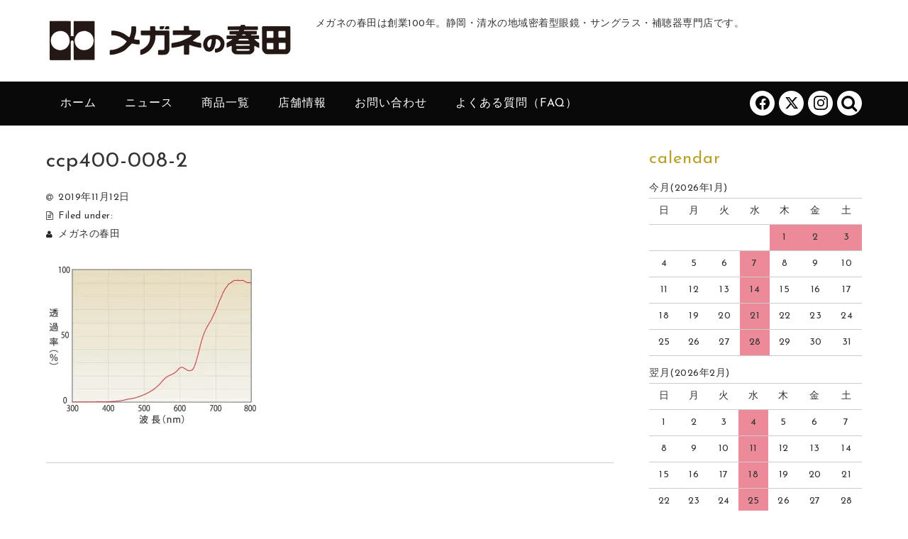

--- FILE ---
content_type: text/html; charset=UTF-8
request_url: https://www.harutamegane.com/ccp400-008-2/
body_size: 50977
content:
<!DOCTYPE html><html dir="ltr" lang="ja"><head><meta charset="UTF-8" /><meta name="viewport" content="width=device-width, user-scalable=no"><meta name="format-detection" content="telephone=no"/><link rel="stylesheet" media="print" onload="this.onload=null;this.media='all';" id="ao_optimized_gfonts" href="https://fonts.googleapis.com/css?family=Josefin+Sans&amp;display=swap"><link media="all" href="https://www.harutamegane.com/wp-content/cache/autoptimize/css/autoptimize_63798fa798b48c5f9547b4b0bc5aa734.css" rel="stylesheet"><title>ccp400-008-2 | メガネの春田（静岡・清水）</title><meta name="robots" content="max-image-preview:large" /><meta name="author" content="メガネの春田"/><meta name="google-site-verification" content="d7K_gTBNsz7oqxk_NymDMYlaj0IGka1m1Sb64pWo11c" /><link rel="canonical" href="https://www.harutamegane.com/ccp400-008-2/" /><meta name="generator" content="All in One SEO (AIOSEO) 4.9.2" /> <script data-jetpack-boost="ignore" type="application/ld+json" class="aioseo-schema">{"@context":"https:\/\/schema.org","@graph":[{"@type":"BreadcrumbList","@id":"https:\/\/www.harutamegane.com\/ccp400-008-2\/#breadcrumblist","itemListElement":[{"@type":"ListItem","@id":"https:\/\/www.harutamegane.com#listItem","position":1,"name":"Home","item":"https:\/\/www.harutamegane.com","nextItem":{"@type":"ListItem","@id":"https:\/\/www.harutamegane.com\/ccp400-008-2\/#listItem","name":"ccp400-008-2"}},{"@type":"ListItem","@id":"https:\/\/www.harutamegane.com\/ccp400-008-2\/#listItem","position":2,"name":"ccp400-008-2","previousItem":{"@type":"ListItem","@id":"https:\/\/www.harutamegane.com#listItem","name":"Home"}}]},{"@type":"ItemPage","@id":"https:\/\/www.harutamegane.com\/ccp400-008-2\/#itempage","url":"https:\/\/www.harutamegane.com\/ccp400-008-2\/","name":"ccp400-008-2 | \u30e1\u30ac\u30cd\u306e\u6625\u7530\uff08\u9759\u5ca1\u30fb\u6e05\u6c34\uff09","inLanguage":"ja","isPartOf":{"@id":"https:\/\/www.harutamegane.com\/#website"},"breadcrumb":{"@id":"https:\/\/www.harutamegane.com\/ccp400-008-2\/#breadcrumblist"},"author":{"@id":"https:\/\/www.harutamegane.com\/author\/haruta\/#author"},"creator":{"@id":"https:\/\/www.harutamegane.com\/author\/haruta\/#author"},"datePublished":"2019-11-12T22:50:22+09:00","dateModified":"2019-11-12T22:50:22+09:00"},{"@type":"Organization","@id":"https:\/\/www.harutamegane.com\/#organization","name":"\u30e1\u30ac\u30cd\u306e\u6625\u7530","description":"\u30e1\u30ac\u30cd\u306e\u6625\u7530\u306f\u5275\u696d100\u5e74\u3002\u9759\u5ca1\u30fb\u6e05\u6c34\u306e\u5730\u57df\u5bc6\u7740\u578b\u773c\u93e1\u30fb\u30b5\u30f3\u30b0\u30e9\u30b9\u30fb\u88dc\u8074\u5668\u5c02\u9580\u5e97\u3067\u3059\u3002","url":"https:\/\/www.harutamegane.com\/","telephone":"+81542530029","logo":{"@type":"ImageObject","url":"https:\/\/i0.wp.com\/www.harutamegane.com\/wp-content\/uploads\/2019\/11\/harutafavicon.jpg?fit=512%2C512&ssl=1","@id":"https:\/\/www.harutamegane.com\/ccp400-008-2\/#organizationLogo","width":512,"height":512},"image":{"@id":"https:\/\/www.harutamegane.com\/ccp400-008-2\/#organizationLogo"},"sameAs":["https:\/\/www.facebook.com\/megane.haruta\/"]},{"@type":"Person","@id":"https:\/\/www.harutamegane.com\/author\/haruta\/#author","url":"https:\/\/www.harutamegane.com\/author\/haruta\/","name":"\u30e1\u30ac\u30cd\u306e\u6625\u7530","image":{"@type":"ImageObject","@id":"https:\/\/www.harutamegane.com\/ccp400-008-2\/#authorImage","url":"https:\/\/secure.gravatar.com\/avatar\/4c3549dbc592afb39c96399a99ce3adb5ff72df54df0733e9905c2f7b68a4700?s=96&d=mm&r=g","width":96,"height":96,"caption":"\u30e1\u30ac\u30cd\u306e\u6625\u7530"}},{"@type":"WebSite","@id":"https:\/\/www.harutamegane.com\/#website","url":"https:\/\/www.harutamegane.com\/","name":"\u30e1\u30ac\u30cd\u306e\u6625\u7530\uff08\u9759\u5ca1\u30fb\u6e05\u6c34\uff09","description":"\u30e1\u30ac\u30cd\u306e\u6625\u7530\u306f\u5275\u696d100\u5e74\u3002\u9759\u5ca1\u30fb\u6e05\u6c34\u306e\u5730\u57df\u5bc6\u7740\u578b\u773c\u93e1\u30fb\u30b5\u30f3\u30b0\u30e9\u30b9\u30fb\u88dc\u8074\u5668\u5c02\u9580\u5e97\u3067\u3059\u3002","inLanguage":"ja","publisher":{"@id":"https:\/\/www.harutamegane.com\/#organization"}}]}</script> <meta name="google-site-verification" content="xQtTRbb846wys-zuRkgoog5wwiUPyB3BupLAPHDKvJk" /><link rel='dns-prefetch' href='//stats.wp.com' /><link rel='preconnect' href='//i0.wp.com' /><link rel='preconnect' href='//c0.wp.com' /><link href='https://fonts.gstatic.com' crossorigin='anonymous' rel='preconnect' /><link rel="alternate" title="oEmbed (JSON)" type="application/json+oembed" href="https://www.harutamegane.com/wp-json/oembed/1.0/embed?url=https%3A%2F%2Fwww.harutamegane.com%2Fccp400-008-2%2F" /><link rel="alternate" title="oEmbed (XML)" type="text/xml+oembed" href="https://www.harutamegane.com/wp-json/oembed/1.0/embed?url=https%3A%2F%2Fwww.harutamegane.com%2Fccp400-008-2%2F&#038;format=xml" /><link rel='stylesheet' id='dashicons-css' href='https://www.harutamegane.com/wp-includes/css/dashicons.min.css' type='text/css' media='all' />  <link rel="https://api.w.org/" href="https://www.harutamegane.com/wp-json/" /><link rel="alternate" title="JSON" type="application/json" href="https://www.harutamegane.com/wp-json/wp/v2/media/25615" /><link rel="EditURI" type="application/rsd+xml" title="RSD" href="https://www.harutamegane.com/xmlrpc.php?rsd" /><meta name="generator" content="WordPress 6.9" /><link rel='shortlink' href='https://www.harutamegane.com/?p=25615' /><meta name="generator" content="dominant-color-images 1.2.0"><meta name="generator" content="performance-lab 4.0.0; plugins: dominant-color-images, performant-translations, speculation-rules, webp-uploads"><meta name="generator" content="performant-translations 1.2.0">  <meta name="generator" content="webp-uploads 2.6.0"><meta name="generator" content="speculation-rules 1.6.0"><link rel="icon" href="https://i0.wp.com/www.harutamegane.com/wp-content/uploads/2019/11/cropped-harutafavicon.jpg?fit=32%2C32&#038;ssl=1" sizes="32x32" /><link rel="icon" href="https://i0.wp.com/www.harutamegane.com/wp-content/uploads/2019/11/cropped-harutafavicon.jpg?fit=192%2C192&#038;ssl=1" sizes="192x192" /><link rel="apple-touch-icon" href="https://i0.wp.com/www.harutamegane.com/wp-content/uploads/2019/11/cropped-harutafavicon.jpg?fit=180%2C180&#038;ssl=1" /><meta name="msapplication-TileImage" content="https://i0.wp.com/www.harutamegane.com/wp-content/uploads/2019/11/cropped-harutafavicon.jpg?fit=270%2C270&#038;ssl=1" /></head><body class="attachment wp-singular attachment-template-default single single-attachment postid-25615 attachmentid-25615 attachment-jpeg wp-theme-welcart_basic wp-child-theme-welcart_basic-voll has-sidebar"><div class="site"><header id="masthead" class="site-header" role="banner"><div class="inner cf"><div class="fixed-box"><div id="head-top"><div class="head-inner cf"><div class="site-title"> <a href="https://www.harutamegane.com/" title="メガネの春田（静岡・清水）" rel="home"> <noscript><img src="https://www.harutamegane.com/wp-content/uploads/2019/11/harutalogo2.jpg" alt="メガネの春田（静岡・清水）"></noscript><img class="lazyload" src='data:image/svg+xml,%3Csvg%20xmlns=%22http://www.w3.org/2000/svg%22%20viewBox=%220%200%20210%20140%22%3E%3C/svg%3E' data-src="https://www.harutamegane.com/wp-content/uploads/2019/11/harutalogo2.jpg" alt="メガネの春田（静岡・清水）"> </a></div><p class="site-description">メガネの春田は創業100年。静岡・清水の地域密着型眼鏡・サングラス・補聴器専門店です。</p></div></div><div id="head-bottom"><div class="head-inner cf"><div class="menu-bar"> <a class="menu-trigger"> <span></span> <span></span> <span></span> </a></div><div class="mobile_menu_wrap"><div class="mobile_menu"><div class="snav cf"><div class="search-box cf"> <i class="fa fa-search" aria-hidden="true"></i><form role="search" method="get" action="https://www.harutamegane.com/" ><div class="s-box"> <input type="text" value="" name="s" id="head-s-text" class="search-text" /> <input type="submit" id="head-s-submit" class="searchsubmit" value="&#xf002;" /></div></form></div></div><ul class="sns cf"><li class="fb"><a href="https://www.facebook.com/megane.haruta" target="_blank" rel="nofollow"><i class="facebook-svg"></i></a></li><li class="twitter"><a href="https://x.com/harutamegane5" target="_blank" rel="nofollow"><i class="twitter-svg"></i></a></li><li class="insta"><a href="https://www.instagram.com/harutamegane" target="_blank" rel="nofollow"><i class="instagram-svg"></i></a></li></ul><nav id="site-navigation" class="main-navigation" role="navigation"><div class="nav-menu-open"><ul id="menu-%e3%83%98%e3%83%83%e3%83%80%e3%83%bc" class="header-nav-container cf"><li id="menu-item-24497" class="menu-item menu-item-type-custom menu-item-object-custom menu-item-24497"><a href="/">ホーム</a></li><li id="menu-item-24826" class="menu-item menu-item-type-taxonomy menu-item-object-category menu-item-has-children menu-item-24826"><a href="https://www.harutamegane.com/category/news/">ニュース</a><ul class="sub-menu"><li id="menu-item-25073" class="menu-item menu-item-type-taxonomy menu-item-object-category menu-item-25073"><a href="https://www.harutamegane.com/category/news/event/">イベント情報</a></li><li id="menu-item-25074" class="menu-item menu-item-type-taxonomy menu-item-object-category menu-item-25074"><a href="https://www.harutamegane.com/category/news/trivia/">豆知識</a></li></ul></li><li id="menu-item-24823" class="menu-item menu-item-type-taxonomy menu-item-object-category menu-item-has-children menu-item-24823"><a href="https://www.harutamegane.com/category/item/">商品一覧</a><ul class="sub-menu"><li id="menu-item-24836" class="menu-item menu-item-type-post_type menu-item-object-page menu-item-24836"><a href="https://www.harutamegane.com/bland-list/">ブランドリスト</a></li><li id="menu-item-25175" class="menu-item menu-item-type-taxonomy menu-item-object-category menu-item-has-children menu-item-25175"><a href="https://www.harutamegane.com/category/item/frame-item/">フレームから探す</a><ul class="sub-menu"><li id="menu-item-25186" class="menu-item menu-item-type-taxonomy menu-item-object-category menu-item-25186"><a href="https://www.harutamegane.com/category/item/frame-item/f_wellington/">ウェリントン</a></li><li id="menu-item-25187" class="menu-item menu-item-type-taxonomy menu-item-object-category menu-item-25187"><a href="https://www.harutamegane.com/category/item/frame-item/f_oval/">オーバル</a></li><li id="menu-item-25184" class="menu-item menu-item-type-taxonomy menu-item-object-category menu-item-25184"><a href="https://www.harutamegane.com/category/item/frame-item/f_boston/">ボストン</a></li><li id="menu-item-25185" class="menu-item menu-item-type-taxonomy menu-item-object-category menu-item-25185"><a href="https://www.harutamegane.com/category/item/frame-item/f_round/">ラウンド</a></li><li id="menu-item-25182" class="menu-item menu-item-type-taxonomy menu-item-object-category menu-item-25182"><a href="https://www.harutamegane.com/category/item/frame-item/f_sirmont/">サーモント</a></li><li id="menu-item-25180" class="menu-item menu-item-type-taxonomy menu-item-object-category menu-item-25180"><a href="https://www.harutamegane.com/category/item/frame-item/gold/">金フレーム</a></li><li id="menu-item-25181" class="menu-item menu-item-type-taxonomy menu-item-object-category menu-item-25181"><a href="https://www.harutamegane.com/category/item/frame-item/bekkou/">鼈甲</a></li><li id="menu-item-25178" class="menu-item menu-item-type-taxonomy menu-item-object-category menu-item-25178"><a href="https://www.harutamegane.com/category/item/frame-item/function/">機能フレーム</a></li><li id="menu-item-25183" class="menu-item menu-item-type-taxonomy menu-item-object-category menu-item-25183"><a href="https://www.harutamegane.com/category/item/frame-item/f_other/">その他</a></li></ul></li><li id="menu-item-25174" class="menu-item menu-item-type-taxonomy menu-item-object-category menu-item-has-children menu-item-25174"><a href="https://www.harutamegane.com/category/item/itemgenre/">アイテムから探す</a><ul class="sub-menu"><li id="menu-item-24825" class="menu-item menu-item-type-taxonomy menu-item-object-category menu-item-24825"><a href="https://www.harutamegane.com/category/item/itemgenre/megane/">メガネ</a></li><li id="menu-item-24824" class="menu-item menu-item-type-taxonomy menu-item-object-category menu-item-24824"><a href="https://www.harutamegane.com/category/item/itemgenre/sunglasses/">サングラス</a></li><li id="menu-item-25177" class="menu-item menu-item-type-taxonomy menu-item-object-category menu-item-25177"><a href="https://www.harutamegane.com/category/item/itemgenre/forchild/">子供用メガネ</a></li><li id="menu-item-25176" class="menu-item menu-item-type-taxonomy menu-item-object-category menu-item-25176"><a href="https://www.harutamegane.com/category/item/itemgenre/accessory/">アクセサリー</a></li><li id="menu-item-25179" class="menu-item menu-item-type-taxonomy menu-item-object-category menu-item-25179"><a href="https://www.harutamegane.com/category/item/itemgenre/syako/">遮光眼鏡</a></li><li id="menu-item-24867" class="menu-item menu-item-type-post_type menu-item-object-page menu-item-24867"><a href="https://www.harutamegane.com/lens/">レンズ</a></li><li id="menu-item-25120" class="menu-item menu-item-type-post_type menu-item-object-page menu-item-25120"><a href="https://www.harutamegane.com/hochouki/">補聴器</a></li></ul></li></ul></li><li id="menu-item-24499" class="menu-item menu-item-type-post_type menu-item-object-page menu-item-24499"><a href="https://www.harutamegane.com/stores/">店舗情報</a></li><li id="menu-item-24500" class="menu-item menu-item-type-post_type menu-item-object-page menu-item-24500"><a href="https://www.harutamegane.com/contact/">お問い合わせ</a></li><li id="menu-item-24501" class="menu-item menu-item-type-post_type menu-item-object-page menu-item-24501"><a href="https://www.harutamegane.com/faq/">よくある質問（FAQ）</a></li></ul></div></nav></div></div></div></div></div></div></header><div id="main" class="wrapper two-column right-set"><div id="primary" class="site-content"><div id="content" role="main"><article class="post-25615 attachment type-attachment status-inherit" id="post-25615"><header class="entry-header"><h1 class="entry-title">ccp400-008-2</h1></header><div class="entry-meta"> <span class="date"><time>2019年11月12日</time></span> <span class="cat">Filed under: </span> <span class="author">メガネの春田</span></div><div class="entry-content"><p class="attachment"><a href="https://i0.wp.com/www.harutamegane.com/wp-content/uploads/2019/11/ccp400-008-2.jpg?ssl=1"><img fetchpriority="high" decoding="async" width="300" height="231" src="https://i0.wp.com/www.harutamegane.com/wp-content/uploads/2019/11/ccp400-008-2.jpg?fit=300%2C231&amp;ssl=1" class="attachment-medium size-medium" alt="" srcset="https://i0.wp.com/www.harutamegane.com/wp-content/uploads/2019/11/ccp400-008-2.jpg?w=600&amp;ssl=1 600w, https://i0.wp.com/www.harutamegane.com/wp-content/uploads/2019/11/ccp400-008-2.jpg?resize=300%2C231&amp;ssl=1 300w" sizes="(max-width: 300px) 100vw, 300px" /></a></p></div></article><div class="comment-area"><div class="feedback"></div><div id="comments" class="comments-area"></div></div></div></div><aside id="secondary" class="widget-area" role="complementary"><section id="welcart_calendar-3" class="widget widget_welcart_calendar fromBottomIn" data-scroll="once"><h3 class="widget_title">calendar</h3><ul class="ucart_calendar_body ucart_widget_body"><li><div class="this-month"><table cellspacing="0" class="usces_calendar"><caption>今月(2026年1月)</caption><thead><tr><th>日</th><th>月</th><th>火</th><th>水</th><th>木</th><th>金</th><th>土</th></tr></thead><tbody><tr><td>&nbsp;</td><td>&nbsp;</td><td>&nbsp;</td><td>&nbsp;</td><td  class="businessday">1</td><td  class="businessday">2</td><td  class="businessday">3</td></tr><tr><td >4</td><td >5</td><td >6</td><td  class="businessday">7</td><td  class="businesstoday">8</td><td >9</td><td >10</td></tr><tr><td >11</td><td >12</td><td >13</td><td  class="businessday">14</td><td >15</td><td >16</td><td >17</td></tr><tr><td >18</td><td >19</td><td >20</td><td  class="businessday">21</td><td >22</td><td >23</td><td >24</td></tr><tr><td >25</td><td >26</td><td >27</td><td  class="businessday">28</td><td >29</td><td >30</td><td >31</td></tr></tbody></table></div><div class="next-month"><table cellspacing="0" class="usces_calendar"><caption>翌月(2026年2月)</caption><thead><tr><th>日</th><th>月</th><th>火</th><th>水</th><th>木</th><th>金</th><th>土</th></tr></thead><tbody><tr><td >1</td><td >2</td><td >3</td><td  class="businessday">4</td><td >5</td><td >6</td><td >7</td></tr><tr><td >8</td><td >9</td><td >10</td><td  class="businessday">11</td><td >12</td><td >13</td><td >14</td></tr><tr><td >15</td><td >16</td><td >17</td><td  class="businessday">18</td><td >19</td><td >20</td><td >21</td></tr><tr><td >22</td><td >23</td><td >24</td><td  class="businessday">25</td><td >26</td><td >27</td><td >28</td></tr></tbody></table></div> (<span class="business_days_exp_box businessday">&nbsp;&nbsp;&nbsp;&nbsp;</span>&nbsp;&nbsp;休業日)</li></ul></section><section id="archives-4" class="widget widget_archive fromBottomIn" data-scroll="once"><h3 class="widget_title">archives</h3> <label class="screen-reader-text" for="archives-dropdown-4">archives</label> <select id="archives-dropdown-4" name="archive-dropdown"><option value="">月を選択</option><option value='https://www.harutamegane.com/2025/12/'> 2025年12月</option><option value='https://www.harutamegane.com/2025/09/'> 2025年9月</option><option value='https://www.harutamegane.com/2025/08/'> 2025年8月</option><option value='https://www.harutamegane.com/2025/07/'> 2025年7月</option><option value='https://www.harutamegane.com/2025/06/'> 2025年6月</option><option value='https://www.harutamegane.com/2025/05/'> 2025年5月</option><option value='https://www.harutamegane.com/2025/03/'> 2025年3月</option><option value='https://www.harutamegane.com/2025/01/'> 2025年1月</option><option value='https://www.harutamegane.com/2024/12/'> 2024年12月</option><option value='https://www.harutamegane.com/2024/10/'> 2024年10月</option><option value='https://www.harutamegane.com/2024/09/'> 2024年9月</option><option value='https://www.harutamegane.com/2024/08/'> 2024年8月</option><option value='https://www.harutamegane.com/2024/07/'> 2024年7月</option><option value='https://www.harutamegane.com/2024/06/'> 2024年6月</option><option value='https://www.harutamegane.com/2024/03/'> 2024年3月</option><option value='https://www.harutamegane.com/2024/02/'> 2024年2月</option><option value='https://www.harutamegane.com/2024/01/'> 2024年1月</option><option value='https://www.harutamegane.com/2023/12/'> 2023年12月</option><option value='https://www.harutamegane.com/2023/09/'> 2023年9月</option><option value='https://www.harutamegane.com/2023/08/'> 2023年8月</option><option value='https://www.harutamegane.com/2023/07/'> 2023年7月</option><option value='https://www.harutamegane.com/2023/06/'> 2023年6月</option><option value='https://www.harutamegane.com/2023/03/'> 2023年3月</option><option value='https://www.harutamegane.com/2023/02/'> 2023年2月</option><option value='https://www.harutamegane.com/2023/01/'> 2023年1月</option><option value='https://www.harutamegane.com/2022/12/'> 2022年12月</option><option value='https://www.harutamegane.com/2022/10/'> 2022年10月</option><option value='https://www.harutamegane.com/2022/08/'> 2022年8月</option><option value='https://www.harutamegane.com/2022/07/'> 2022年7月</option><option value='https://www.harutamegane.com/2022/05/'> 2022年5月</option><option value='https://www.harutamegane.com/2022/04/'> 2022年4月</option><option value='https://www.harutamegane.com/2022/02/'> 2022年2月</option><option value='https://www.harutamegane.com/2021/12/'> 2021年12月</option><option value='https://www.harutamegane.com/2021/10/'> 2021年10月</option><option value='https://www.harutamegane.com/2021/08/'> 2021年8月</option><option value='https://www.harutamegane.com/2021/07/'> 2021年7月</option><option value='https://www.harutamegane.com/2021/06/'> 2021年6月</option><option value='https://www.harutamegane.com/2021/05/'> 2021年5月</option><option value='https://www.harutamegane.com/2021/02/'> 2021年2月</option><option value='https://www.harutamegane.com/2020/12/'> 2020年12月</option><option value='https://www.harutamegane.com/2020/10/'> 2020年10月</option><option value='https://www.harutamegane.com/2020/08/'> 2020年8月</option><option value='https://www.harutamegane.com/2020/07/'> 2020年7月</option><option value='https://www.harutamegane.com/2020/06/'> 2020年6月</option><option value='https://www.harutamegane.com/2020/05/'> 2020年5月</option><option value='https://www.harutamegane.com/2020/04/'> 2020年4月</option><option value='https://www.harutamegane.com/2020/03/'> 2020年3月</option><option value='https://www.harutamegane.com/2020/02/'> 2020年2月</option><option value='https://www.harutamegane.com/2020/01/'> 2020年1月</option><option value='https://www.harutamegane.com/2019/12/'> 2019年12月</option><option value='https://www.harutamegane.com/2019/11/'> 2019年11月</option><option value='https://www.harutamegane.com/2019/10/'> 2019年10月</option><option value='https://www.harutamegane.com/2019/09/'> 2019年9月</option><option value='https://www.harutamegane.com/2019/08/'> 2019年8月</option><option value='https://www.harutamegane.com/2019/06/'> 2019年6月</option><option value='https://www.harutamegane.com/2019/05/'> 2019年5月</option><option value='https://www.harutamegane.com/2019/04/'> 2019年4月</option><option value='https://www.harutamegane.com/2019/03/'> 2019年3月</option><option value='https://www.harutamegane.com/2019/02/'> 2019年2月</option><option value='https://www.harutamegane.com/2019/01/'> 2019年1月</option><option value='https://www.harutamegane.com/2018/12/'> 2018年12月</option><option value='https://www.harutamegane.com/2018/11/'> 2018年11月</option><option value='https://www.harutamegane.com/2018/10/'> 2018年10月</option><option value='https://www.harutamegane.com/2018/09/'> 2018年9月</option><option value='https://www.harutamegane.com/2018/08/'> 2018年8月</option><option value='https://www.harutamegane.com/2018/07/'> 2018年7月</option><option value='https://www.harutamegane.com/2018/06/'> 2018年6月</option><option value='https://www.harutamegane.com/2018/05/'> 2018年5月</option><option value='https://www.harutamegane.com/2018/04/'> 2018年4月</option><option value='https://www.harutamegane.com/2018/03/'> 2018年3月</option><option value='https://www.harutamegane.com/2018/02/'> 2018年2月</option><option value='https://www.harutamegane.com/2018/01/'> 2018年1月</option><option value='https://www.harutamegane.com/2017/12/'> 2017年12月</option><option value='https://www.harutamegane.com/2017/11/'> 2017年11月</option><option value='https://www.harutamegane.com/2017/10/'> 2017年10月</option><option value='https://www.harutamegane.com/2017/09/'> 2017年9月</option><option value='https://www.harutamegane.com/2017/08/'> 2017年8月</option><option value='https://www.harutamegane.com/2017/07/'> 2017年7月</option><option value='https://www.harutamegane.com/2017/06/'> 2017年6月</option><option value='https://www.harutamegane.com/2017/05/'> 2017年5月</option><option value='https://www.harutamegane.com/2017/04/'> 2017年4月</option><option value='https://www.harutamegane.com/2017/03/'> 2017年3月</option><option value='https://www.harutamegane.com/2017/02/'> 2017年2月</option><option value='https://www.harutamegane.com/2017/01/'> 2017年1月</option><option value='https://www.harutamegane.com/2016/12/'> 2016年12月</option><option value='https://www.harutamegane.com/2016/11/'> 2016年11月</option><option value='https://www.harutamegane.com/2016/10/'> 2016年10月</option><option value='https://www.harutamegane.com/2016/09/'> 2016年9月</option><option value='https://www.harutamegane.com/2016/08/'> 2016年8月</option><option value='https://www.harutamegane.com/2016/07/'> 2016年7月</option><option value='https://www.harutamegane.com/2016/06/'> 2016年6月</option><option value='https://www.harutamegane.com/2016/05/'> 2016年5月</option><option value='https://www.harutamegane.com/2016/04/'> 2016年4月</option><option value='https://www.harutamegane.com/2016/03/'> 2016年3月</option><option value='https://www.harutamegane.com/2016/02/'> 2016年2月</option><option value='https://www.harutamegane.com/2016/01/'> 2016年1月</option><option value='https://www.harutamegane.com/2015/12/'> 2015年12月</option><option value='https://www.harutamegane.com/2015/11/'> 2015年11月</option><option value='https://www.harutamegane.com/2015/10/'> 2015年10月</option><option value='https://www.harutamegane.com/2015/09/'> 2015年9月</option><option value='https://www.harutamegane.com/2015/08/'> 2015年8月</option><option value='https://www.harutamegane.com/2015/07/'> 2015年7月</option><option value='https://www.harutamegane.com/2015/06/'> 2015年6月</option><option value='https://www.harutamegane.com/2015/05/'> 2015年5月</option><option value='https://www.harutamegane.com/2015/04/'> 2015年4月</option><option value='https://www.harutamegane.com/2015/03/'> 2015年3月</option><option value='https://www.harutamegane.com/2015/02/'> 2015年2月</option><option value='https://www.harutamegane.com/2015/01/'> 2015年1月</option><option value='https://www.harutamegane.com/2014/12/'> 2014年12月</option><option value='https://www.harutamegane.com/2014/11/'> 2014年11月</option><option value='https://www.harutamegane.com/2014/10/'> 2014年10月</option><option value='https://www.harutamegane.com/2014/09/'> 2014年9月</option><option value='https://www.harutamegane.com/2014/08/'> 2014年8月</option><option value='https://www.harutamegane.com/2014/07/'> 2014年7月</option> </select>  </section><section id="welcart_category-7" class="widget widget_welcart_category fromBottomIn" data-scroll="once"><h3 class="widget_title"><noscript><img src="https://www.harutamegane.com/wp-content/themes/welcart_basic-voll/images/category.png" alt="item" /></noscript><img class="lazyload" src='data:image/svg+xml,%3Csvg%20xmlns=%22http://www.w3.org/2000/svg%22%20viewBox=%220%200%20210%20140%22%3E%3C/svg%3E' data-src="https://www.harutamegane.com/wp-content/themes/welcart_basic-voll/images/category.png" alt="item" />item</h3><ul class="ucart_widget_body"><li class="cat-item cat-item-328"><a href="https://www.harutamegane.com/category/item/itemgenre/accessory/">アクセサリー</a></li><li class="cat-item cat-item-326"><a href="https://www.harutamegane.com/category/item/itemgenre/sunglasses/">サングラス</a></li><li class="cat-item cat-item-325"><a href="https://www.harutamegane.com/category/item/itemgenre/megane/">メガネ</a></li><li class="cat-item cat-item-314"><a href="https://www.harutamegane.com/category/item/itemgenre/forchild/">子供用メガネ</a></li><li class="cat-item cat-item-322"><a href="https://www.harutamegane.com/category/item/itemgenre/syako/" title="遮光眼鏡はまぶしさの要因となる500nm（ナノメートル）以下の短波長光（紫外線＋青色光線）を効果的にカットし、それ以外の光を出来るだけ多く通すよう作られた特殊カラーフィルターレンズです。まぶしさにより白く靄(もや)がかっているように見える状態を、短波長を取り除くことでくっきりさせ、コントラストを強調させます。Vergine（ヴェルジネ）・Viewnal（ビューナル）は光敏感やコントラストの喪失、暗順応低下など、眼疾患をオールマイティーにカバーしたレンズを入れたフレームです。●網膜色素変性症●黄斑変性症●白内障●白子症●糖尿病網膜症●緑内障●白内障手術後●先天無虹彩症など、まぶしさを感じるすべての人に掛けていただきたいフレームです。注意：レンズによっては特定波長の減衰特性があるため、運転不適合もしくは夜間運転不適合のものがございます遮光眼鏡につきましてはメガネの春田静岡駅前店までお問い合わせください">遮光眼鏡</a></li></ul></section><section id="welcart_category-4" class="widget widget_welcart_category fromBottomIn" data-scroll="once"><h3 class="widget_title"><noscript><img src="https://www.harutamegane.com/wp-content/themes/welcart_basic-voll/images/category.png" alt="blandlist" /></noscript><img class="lazyload" src='data:image/svg+xml,%3Csvg%20xmlns=%22http://www.w3.org/2000/svg%22%20viewBox=%220%200%20210%20140%22%3E%3C/svg%3E' data-src="https://www.harutamegane.com/wp-content/themes/welcart_basic-voll/images/category.png" alt="blandlist" />blandlist</h3><ul class="ucart_widget_body"><li class="cat-item cat-item-261"><a href="https://www.harutamegane.com/category/item/blandlist/anne_et_valentin/" title="1980年　パリにてアート、ファッション、光学などを学んだ後、南フランスの古都トゥルーズに眼鏡店を開店。1984年　自店のコレクションを製作開始。1992年　本格的なハウスブランドとしてデビュー。1995年　ジュラ地方の工場を買い取り、自社工場として製品の安定化を図る。2000年　モダンな内装が話題のパリ店がマレ地区にオープン。アン・バレンタインのクリエイトするアイウェアのデザイン・コンセプトは掛ける人の個性・魅力を引き出す事にあります。そのため、一般的な眼鏡のデザインに比べて、アン・バレンタインは力強い線とビビットな色を使用したものが多く見られます。顔をキャンバスに見立てて、顔の上に線やカラーを描くかのようにデザインがなされている為、その魅力は掛けてみて初めて良く分かるデザインと言えます。独自に開発したラミネーションで、他のブランドには見られないような、多彩なカラーを提案しています。デザインに大きな影響を与えているのが、アン・バレンタインの本拠地であるトゥルーズの地理的な環境です。それは、地中海に近く、太陽の光に満ちあふれ、海と空の深い青に覆われ、街のあちこちで咲き乱れる花に囲まれる所。掛ける人のニーズやテイスト（例えば、性別、職業、ファッション）をイメージして展開されています。ANNE ET VALENTIN（アンバレンタイン）はメガネの春田静岡駅前店で取り扱っています">ANNE ET VALENTIN</a></li><li class="cat-item cat-item-536"><a href="https://www.harutamegane.com/category/item/blandlist/diffuser/" title="DIFFUSERのデザイナーはデザイン画を描かず、さながら設計士のように、地道に、正確に、要素を組み立てる。生み出されるのは、現代人に寄り添う多彩な機能美。素材の良さを最大限引き出し、最高の使い心地と見た目とを同時に実現した、世界に誇る日本の技術が注がれたプロダクトです">DIFFUSER TOKYO</a></li><li class="cat-item cat-item-540"><a href="https://www.harutamegane.com/category/item/blandlist/dutz/" title="DUTZは、2005年に誕生したオランダで最も挑戦的で大胆なアイウェアブランドです。  ビビットな配色のカラーリングと遊び心たっぷりなデザインは、DUTZのブランドコンセプトの「メガネ選びは楽しいこと」を体現しています。カラフルで小さめのDUTZは、掛ける人、見る人の気持ちを明るくしてくれるコレクションです。">DUTZ</a></li><li class="cat-item cat-item-270"><a href="https://www.harutamegane.com/category/item/blandlist/face_a_face/" title="アイウェアのデザインに近代建築というまったく新しい観点からアプローチする「ファースアファース」は、1995年、パスカル・ジョローンとナディン・ロスを中心に立ち上げられ、現在パリを拠点として積極的に創作活動を行っています。建築デザインと現在の流行の類似点を組み合わせ、さまざまなアイデアをフレームデザインに取り込んでいる、斬新でスタイリッシュな活動的な都会人のためのアイウェア。透明感と機能をキーワードに、ボリュームや色、モダン建築の要素などを融合・再構築したハンサムなアイウェアです。それは素肌や眼の輝きを際立たせ、内に秘めた力強さや魅惑を色彩豊に表現してくれる、美しくモダンなアクセサリーです。Face a Face（ファース ア ファース）はメガネの春田静岡駅前店で取り扱っています">Face a Face</a></li><li class="cat-item cat-item-543"><a href="https://www.harutamegane.com/category/item/blandlist/kikiki/" title="kikiki optique（キキキ オプティーク）東京・御徒町のジュエリー作家ご夫婦が手がける、遊び心とクラフト感を大切にしたハンドメイドのメガネ＆アクセサリーブランドです。  金属パーツはジュエリーの街・東京御徒町で製作  アセテート素材などはメガネの名産地・福井県鯖江産  まさに東京と鯖江のハイブリッドメガネ、デザイン性と品質を兼ね備えた、日本製アイウェアです。kikiki optiqueのメガネは、どれも個性豊かで遊び心のあるデザイン。それでいて奇抜すぎず、毎日のファッションにもなじみやすい絶妙なバランスで  「ちょっと気分が上がる」「鏡を見るのが楽しくなる」そんな体験ができるメガネたちです。">kikiki optique</a></li><li class="cat-item cat-item-539"><a href="https://www.harutamegane.com/category/item/blandlist/lamarca/" title="LAMARCA(ラマルカ) イタリアカッティングや張り合わせを駆使して引き出される、まるでジュエリーのようなアセテートの質感、きらめき。イタリアの老舗アセテートフレーム工場が手掛けるオリジナルブランド『LAMARCA(ラマルカ)』は、日本製のアセ テートフレームとは違った、ダイナミックな美しさを放ちます">LAMARCA</a></li><li class="cat-item cat-item-280"><a href="https://www.harutamegane.com/category/item/blandlist/modo/">MODO</a></li><li class="cat-item cat-item-298"><a href="https://www.harutamegane.com/category/item/blandlist/silhouette/" title="1964年にアーノルド・シュミットがA.Schimied KGという会社（今日のSilhouette International Schimied GmbH&amp;Co.KG）を設立しました。  商売を始めた頃は、フレームは医療器具と考えられていました。しかし、シュミットは、「いかにしたらフレームが掛けた人を美しく見せられるか。」ということに考えを発展させました。  創立と同時に専属デザイナーとして入社したドーラ・ディーメルが、持ち前のデザイン感覚をフルに発揮し、洗練されたファッション性の高いアイウェアを次々と発表して、フレームはファッションアイテムの1つとして常に世界中から注目を集めるようになりました。同時にシュミットは「お客様が宝石のように扱ってくれるような高品質のフレームを作る。」というところに主眼を置き、正確な職人技、精密な技術、細部へのこだわりによって、医療器具からオールラウンドな芸術品へとメガネを一変させました。  原材料や技術の分野での絶えざる革新が、技術進歩を高め、未来派のアイウェアファッションを創造していくというシルエットの伝統は、アーノルド・シュミット・ジュニアとクラウス・シュミットの二人の息子に引き継がれています。  今日では、1,100の従業員がおり、オーストリアの代表的な企業の一つとなっています。  シルエットは、オーストリアをはじめとして、ドイツ、ベルギー、スカンジナビア、カナダ、アメリカ、日本と世界90ヶ国で発表されています。  また、ここ数年シルエットは、環境にやさしい生産方法に多額の投資をし、1997年にISO9001、ISO14001を取得し、全ヨーロッパEMAS規制適合の環境アセスメントに合格しています。">Silhouette</a></li><li class="cat-item cat-item-304"><a href="https://www.harutamegane.com/category/item/blandlist/tomford/" title="2005年にトムフォード（TOM FORD）が設立したブランド。アイウェアのほか化粧品やメンズ・レディースのアパレル商品、バック、靴など幅広い商品を展開している。ブランドコンセプトである「力強く、タフでしかもセクシーであるべき」という言葉のまま、セクシーで魅力のある商品が多く、様々な商品を手掛けているが、特に人気のあるものがサングラスや眼鏡。メガネの春田静岡駅前店はTOM FORDの正規取扱店です。">TOM FORD</a></li><li class="cat-item cat-item-306"><a href="https://www.harutamegane.com/category/item/blandlist/traction/" title="トラクションはフランス・ジュラ地方にあるVICTOR GROS社のオリジナルブランドです。1872年に設立されたこの会社は櫛や装飾アクセサリーの製作から始まり、その後1930年に眼鏡フレームの生産を開始した、大変古い歴史を持った会社です。トラクションはThierry Grosによって1985年に始められました。Thierryは大学卒業後若き外交官として主にアメリカで活躍。また彼の姉のミシェルがロサンゼルスでブティックを立ち上げた縁で、しばしば当地を訪れていました。父の死後、外交官を辞めジュラ地方に戻った彼は新しいブランドとデザインを模索し、トラクション・プロダクションズを立ち上げることになりました。彼の立ち上げたコレクションは彼の外交官時代と姉が住んでいたロサンゼルスの影響を強く受けました。「Traction」の名前も若い芸術家や映画関係者が集まるロサンゼルスの有名なダウンタウン「Traction Avenue」から名づけられました。TRACTIONのポリシーは「人の表情の尊重」です。「ハーモニー」と「ファンタジー」の融合を目指しています。Tractionのインスピレーション、独創的なメガネフレームの創作のポイントはカリフォルニアの現代性と陽光、フランス・ジュラ地方の優雅さと組み合わせと言えます。従って両地域性の混在が人々に対して一歩進んだ「アバンギャルド」感覚を感じさせる源です。Tractionは全く自由な色と形の組み合わせを楽しんでいます。従って、これらの眼鏡は視力問題の単純な治療用具ではなく、宝飾アクセサリーと同じように顔を飾るのに優れた特性を持つことになります。Traction（トラクション）はメガネの春田清水銀座本店で取り扱っています">Traction</a></li><li class="cat-item cat-item-308"><a href="https://www.harutamegane.com/category/item/blandlist/woow/" title="WOOWは2012年の終わりにFace a Faceの創設者であるNadine Roth（ネイディーン・ロス）とPascal Jaulent（パスカル・ジョウロン）によって新たに創られたフランス生まれのブランド。落ち着いた中にユーモアを加えたデザインで男性・女性問わずお勧めなフレームです。各フレームは2色で配色されたテンプルと元気づけられる楽しいフレーム名が特徴。">WOOW</a></li><li class="cat-item cat-item-535"><a href="https://www.harutamegane.com/category/item/blandlist/xit/" title="XIT eyewearは、フランス マルセイユを拠点に活動。前身のEye&#039;DCより名前を新たに2012年に再スタートしました。ブランドコンセプトは変わらず特有の技術を生かし、進化させたデザインを常に作り続けています。地中海を眺めるマルセイユから、あふれ出る創造力によって時代に左右されることなく、独自のデザインがフレームに込められています。  デザイナーはLionel Bellet（ライオネル ベレット）。Eye&#039;DCの初期からチーフデザイナーとして活躍し続けています。今まで使ったことのない素材や新しい技術をメガネとして使い固定観念にとらわれることなく、思いがけないほどの斬新な発想やテクノロジーを使い、フレームをデザインしていきます。斬新なデザインからは想像ができないほど、温厚な性格のライオネル。フランス文学を愛し、その趣味から詩をデザインにも取り入れています。">XIT</a></li><li class="cat-item cat-item-309"><a href="https://www.harutamegane.com/category/item/blandlist/kamemannen/" title="日本最古のメーカーオリジナルブランド『カメマンネン』は、1917年創業のメガネ職人 木村菊次郎によって、戦後誕生しました。当時のフレームは耐久性にともしく、菊次郎は「末永く愛用できる丈夫なフレームを作りたい」という強い思いで、記述開発を重ね耐久性のあるフレームを作り上げました。彼の思いを込め「鶴は千年 亀は萬年」から『カメマンネン』と名付けました。彼の思いは、時代が変わり最新鋭の機械化された今もなお継承され、さらに進化を続けています。kame ManNen（カメマンネン）はメガネの春田静岡駅前店・清水銀座本店で取り扱っています。">カメマンネン</a></li><li class="cat-item cat-item-310"><a href="https://www.harutamegane.com/category/item/blandlist/tomato/" title="全国の眼鏡店・眼科さんからも支持されている子供用の眼鏡です。【トマトグラッシーズ】のフレームはサイズ・カラー・デザインも豊富にラインアップしていますので、お子様の成長や個性に合わせてお選びいただけます。時に安全性、機能性面からもすぐれた特徴を持つフレームですので、お子様用フレームとして【トマトグラッシーズ】はおススメです。・安心・安全な素材を採用「トマトグラッシーズ」のフレームは弾力性に優れているので、お子様がメガネに瞬間的な強い力を加えてもすぐにもとの形に戻ります。（「トマトグラッシーズ・ベビー」のテンプルは、デリケートな赤ちゃんのために柔らかい別素材になっております。※熱可塑性ポリエステルエラストマー使用）フレームの材質は、医療カテーテルや哺乳瓶などに使用されている日本食品衛生に合格しているものを使用していますので安心です。・軽量なフレーム各フレームは非常に軽く、レンズを入れてもメガネの総重量は軽量になります。※遠視の場合、レンズの中心が厚く重くなりますので、薄く設計されたレンズをおすすめします。《種類別フレーム重量》トマトグラッシーズ・ベビー：6.3gトマトグラッシーズ・キッズ：7.0～8.5gトマトグラッシーズ・ジュニア：8.5～9.5g子供のための治療用メガネの医療控除ご存知ですか？">トマトグラッシーズ</a></li></ul></section></aside></div><div id="toTop" class="wrap fixed"><a href="#masthead"><i class="fa fa-angle-up" aria-hidden="true"></i></a></div><footer id="colophon" role="contentinfo"><div class="inner cf"><nav id="site-info" class="footer-navigation"><div class="menu-%e3%83%95%e3%83%83%e3%82%bf%e3%83%bc-container"><ul id="menu-%e3%83%95%e3%83%83%e3%82%bf%e3%83%bc" class="footer-menu cf"><li id="menu-item-24502" class="menu-item menu-item-type-post_type menu-item-object-page menu-item-24502"><a href="https://www.harutamegane.com/tokutei/">特定商取引に基づく表示</a></li><li id="menu-item-24992" class="menu-item menu-item-type-post_type menu-item-object-page menu-item-24992"><a href="https://www.harutamegane.com/sitemap/">サイトマップ</a></li></ul></div></nav><p class="copyright">Copyright © 2019 メガネの春田, All rights reserved.</p></div></footer></div>    <noscript><style>.lazyload{display:none;}</style></noscript>          <script type="text/javascript" defer='defer' src="https://www.harutamegane.com/wp-includes/js/jquery/jquery.min.js" id="jquery-core-js"></script><script type="text/javascript">var ajaxurl = 'https://www.harutamegane.com/wp-admin/admin-ajax.php';</script><script type="text/javascript">( ( dropdownId ) => {
	const dropdown = document.getElementById( dropdownId );
	function onSelectChange() {
		setTimeout( () => {
			if ( 'escape' === dropdown.dataset.lastkey ) {
				return;
			}
			if ( dropdown.value ) {
				document.location.href = dropdown.value;
			}
		}, 250 );
	}
	function onKeyUp( event ) {
		if ( 'Escape' === event.key ) {
			dropdown.dataset.lastkey = 'escape';
		} else {
			delete dropdown.dataset.lastkey;
		}
	}
	function onClick() {
		delete dropdown.dataset.lastkey;
	}
	dropdown.addEventListener( 'keyup', onKeyUp );
	dropdown.addEventListener( 'click', onClick );
	dropdown.addEventListener( 'change', onSelectChange );
})( "archives-dropdown-4" );

//# sourceURL=WP_Widget_Archives%3A%3Awidget</script><script type="speculationrules">{"prerender":[{"source":"document","where":{"and":[{"href_matches":"/*"},{"not":{"href_matches":["/wp-*.php","/wp-admin/*","/wp-content/uploads/*","/wp-content/*","/wp-content/plugins/*","/wp-content/themes/welcart_basic-voll/*","/wp-content/themes/welcart_basic/*","/*\\?(.+)"]}},{"not":{"selector_matches":"a[rel~=\"nofollow\"]"}},{"not":{"selector_matches":".no-prerender, .no-prerender a"}},{"not":{"selector_matches":".no-prefetch, .no-prefetch a"}}]},"eagerness":"moderate"}]}</script><script type='text/javascript'>uscesL10n = {
			
			'ajaxurl': "https://www.harutamegane.com/wp-admin/admin-ajax.php",
			'loaderurl': "https://www.harutamegane.com/wp-content/plugins/usc-e-shop/images/loading.gif",
			'post_id': "25615",
			'cart_number': "166",
			'is_cart_row': false,
			'opt_esse': new Array(  ),
			'opt_means': new Array(  ),
			'mes_opts': new Array(  ),
			'key_opts': new Array(  ),
			'previous_url': "https://www.harutamegane.com",
			'itemRestriction': "",
			'itemOrderAcceptable': "0",
			'uscespage': "",
			'uscesid': "MGE2MzA1NmprOW1nMnU0NW1yOGtlMXIzNGtkN2Q1MDdiMzZ1NmM2X2FjdGluZ18wX0E%3D",
			'wc_nonce': "58161ed0ea"
		}</script><script data-noptimize="1">window.lazySizesConfig=window.lazySizesConfig||{};window.lazySizesConfig.loadMode=1;</script><script async data-noptimize="1" src='https://www.harutamegane.com/wp-content/plugins/autoptimize/classes/external/js/lazysizes.min.js'></script><script type="text/javascript" id="flying-scripts">const loadScriptsTimer=setTimeout(loadScripts,1*1000);const userInteractionEvents=['click', 'mousemove', 'keydown', 'touchstart', 'touchmove', 'wheel'];userInteractionEvents.forEach(function(event){window.addEventListener(event,triggerScriptLoader,{passive:!0})});function triggerScriptLoader(){loadScripts();clearTimeout(loadScriptsTimer);userInteractionEvents.forEach(function(event){window.removeEventListener(event,triggerScriptLoader,{passive:!0})})}
function loadScripts(){document.querySelectorAll("script[data-type='lazy']").forEach(function(elem){elem.setAttribute("src",elem.getAttribute("data-src"))})}</script><script type="module"  defer='defer' src="https://www.harutamegane.com/wp-content/plugins/all-in-one-seo-pack/dist/Lite/assets/table-of-contents.95d0dfce.js" id="aioseo/js/src/vue/standalone/blocks/table-of-contents/frontend.js-js"></script><script type="text/javascript" defer='defer' src="https://www.harutamegane.com/wp-includes/js/dist/hooks.min.js" id="wp-hooks-js"></script><script type="text/javascript" defer='defer' src="https://www.harutamegane.com/wp-includes/js/dist/i18n.min.js" id="wp-i18n-js"></script><script type="text/javascript" id="wp-i18n-js-after">wp.i18n.setLocaleData( { 'text direction\u0004ltr': [ 'ltr' ] } );
//# sourceURL=wp-i18n-js-after</script><script type="text/javascript" id="contact-form-7-js-translations">( function( domain, translations ) {
	var localeData = translations.locale_data[ domain ] || translations.locale_data.messages;
	localeData[""].domain = domain;
	wp.i18n.setLocaleData( localeData, domain );
} )( "contact-form-7", {"translation-revision-date":"2025-11-30 08:12:23+0000","generator":"GlotPress\/4.0.3","domain":"messages","locale_data":{"messages":{"":{"domain":"messages","plural-forms":"nplurals=1; plural=0;","lang":"ja_JP"},"This contact form is placed in the wrong place.":["\u3053\u306e\u30b3\u30f3\u30bf\u30af\u30c8\u30d5\u30a9\u30fc\u30e0\u306f\u9593\u9055\u3063\u305f\u4f4d\u7f6e\u306b\u7f6e\u304b\u308c\u3066\u3044\u307e\u3059\u3002"],"Error:":["\u30a8\u30e9\u30fc:"]}},"comment":{"reference":"includes\/js\/index.js"}} );
//# sourceURL=contact-form-7-js-translations</script><script type="text/javascript" id="contact-form-7-js-before">var wpcf7 = {
    "api": {
        "root": "https:\/\/www.harutamegane.com\/wp-json\/",
        "namespace": "contact-form-7\/v1"
    },
    "cached": 1
};
//# sourceURL=contact-form-7-js-before</script><script type="text/javascript" id="jetpack-stats-js-before">_stq = window._stq || [];
_stq.push([ "view", JSON.parse("{\"v\":\"ext\",\"blog\":\"169084613\",\"post\":\"25615\",\"tz\":\"9\",\"srv\":\"www.harutamegane.com\",\"j\":\"1:15.3.1\"}") ]);
_stq.push([ "clickTrackerInit", "169084613", "25615" ]);
//# sourceURL=jetpack-stats-js-before</script><script type="text/javascript" defer='defer' src="https://stats.wp.com/e-202602.js" id="jetpack-stats-js" data-wp-strategy="defer"></script><script  defer='defer' src="https://www.harutamegane.com/wp-content/cache/autoptimize/js/autoptimize_1562723638e80f6e078126b7233b1aed.js"></script></body></html>

--- FILE ---
content_type: text/css
request_url: https://www.harutamegane.com/wp-content/cache/autoptimize/css/autoptimize_63798fa798b48c5f9547b4b0bc5aa734.css
body_size: 215396
content:
html,body,div,span,applet,object,iframe,h1,h2,h3,h4,h5,h6,p,blockquote,pre,a,abbr,acronym,address,big,cite,code,del,dfn,em,img,ins,kbd,q,s,samp,small,strike,strong,sub,sup,tt,var,b,u,i,center,dl,dt,dd,ol,ul,li,fieldset,form,label,legend,table,caption,tbody,tfoot,thead,tr,th,td,article,aside,canvas,details,embed,figure,figcaption,footer,header,hgroup,menu,nav,output,ruby,section,summary,time,mark,audio,video{margin:0;padding:0;border:0;font-size:100%;vertical-align:baseline}body{line-height:1}ol,ul{list-style:none}blockquote,q{quotes:none}blockquote:before,blockquote:after,q:before,q:after{content:none}table{border-spacing:0;border-collapse:collapse}caption,th,td{text-align:left}h1,h2,h3,h4,h5,h6{clear:both}html{overflow-y:scroll;font-size:100%;-webkit-text-size-adjust:100%;-ms-text-size-adjust:100%}a:focus{outline:thin dotted}article,aside,details,figcaption,figure,footer,header,hgroup,nav,section{display:block}audio,canvas,video{display:inline-block}audio:not([controls]){display:none}del{color:#333}ins{background:#fff9c0;text-decoration:none}hr{height:1px;margin:24px;margin-bottom:1.714285714rem;border:0;background-color:#ccc}sub,sup{position:relative;font-size:75%;line-height:0;vertical-align:baseline}sup{top:-.5em}sub{bottom:-.25em}small{font-size:smaller}img{border:0;-ms-interpolation-mode:bicubic}.clear:after,.wrapper:after,.format-status .entry-header:after{clear:both}.clear:before,.clear:after,.wrapper:before,.wrapper:after,.format-status .entry-header:before,.format-status .entry-header:after{content:"";display:table}.cf:before,.cf:after{content:" ";display:table}.cf:after{clear:both}.cf{*zoom:1;}*{-moz-box-sizing:border-box;-webkit-box-sizing:border-box;-o-box-sizing:border-box;-ms-box-sizing:border-box;box-sizing:border-box}body{margin:0;padding:0;background-color:#fff;color:#262626;font-family:Helvetica,Arial,sans-serif;font-size:.875em;line-height:150%;word-wrap:break-word}img{margin:0;padding:0;-webkit-transition:.3s ease all;-moz-transition:.3s ease all;-o-transition:.3s ease all;transition:.3s ease all;vertical-align:bottom}a{color:gray;text-decoration:none}a:hover{color:#262626;text-decoration:underline}ul,li{margin:0;padding:0;list-style:none}p{margin:0;padding:0}em{color:#999;font-size:.8em;font-style:normal;font-weight:400}.textleft,div.textleft{text-align:left}.textright,div.textright{text-align:right}.textcenter,div.textcenter{text-align:center}.alignleft,div.alignleft{margin:0;padding:0 10px 10px 0;float:left}.alignright,div.alignright{margin:0;padding:10px 0 0 10px;float:right}.aligncenter,div.aligncenter{display:block;margin-right:auto;margin-left:auto}.error_message{margin-bottom:.384615em;color:red;font-size:13px;font-weight:700;line-height:20px}.wp-caption{margin:10px 0;padding-top:4px;border:1px solid #ddd;-webkit-border-radius:3px;-moz-border-radius:3px;border-radius:3px;background-color:#f3f3f3;text-align:center}.wp-caption img{margin:0;padding:0;border:0 none}.wp-caption p{margin:0;padding:0 4px 5px;font-size:11px;line-height:17px}input,select,textarea{-webkit-border-radius:0;-moz-border-radius:0;border-radius:0;font-size:1em;-webkit-appearance:none;-moz-appearance:none;appearance:none}select{max-width:100%;padding:.5714285em 2.14286em .5714285em .5714285em;border:1px solid #bbb;background:url(//www.harutamegane.com/wp-content/themes/welcart_basic/images/select-arrow.gif) center right 10px no-repeat;color:#262626}textarea{width:100%;height:100px;border:1px solid #bbb}input[type=text],input[type=password],input[type=email],input[type=tel],input[type=search],input[type=date],input[type=url]{padding:.5714285em;border:1px solid #bbb}input[type=date]{min-width:100px;max-width:130px;height:34px;background-color:#fff;color:#000;font-size:14px;appearance:auto}input[type=button],input[type=submit],input[type=reset]{padding:.714288em 1.42857em;-webkit-transition:.3s ease all;-moz-transition:.3s ease all;-o-transition:.3s ease all;transition:.3s ease all;border:none;-webkit-border-radius:3px;-moz-border-radius:3px;border-radius:3px;background-color:#efefef;color:#262626;font-weight:400}input[type=button]:hover,input[type=submit]:hover,input[type=reset]:hover{background-color:#ddd;cursor:pointer}input[type=checkbox]{border:1px solid #ccc;-webkit-appearance:checkbox;-moz-appearance:checkbox;appearance:checkbox}input[type=radio]{border:1px solid #bbb;-webkit-appearance:radio;-moz-appearance:radio;appearance:radio}input[type=file]{border:none}.campaign_message{margin-top:5px;background-color:#efefef;color:#d3222a;font-size:12px;font-weight:700;text-align:center}#itempage .campaign_message{margin:0 0 15px;background:0 0;font-size:14px;letter-spacing:.5px}header{position:relative;width:100%;margin-bottom:1.4286em;border-bottom:3px solid #efefef}.site-description{min-height:40px;padding:.8333em 6.6667em .8333em .8333em;overflow:hidden;background:#131313;color:#fff;font-size:.85714em;font-weight:700}.snav{width:auto;margin-right:.714286em;padding-top:1.07143em;float:right}.snav i{padding:.454545em;font-size:1.57143em}.incart-btn span{display:none}.snav ul li i{color:#131313}.incart-btn a{position:relative}.incart-btn .total-quant{display:inline-block;position:absolute;top:0;left:0;width:auto;min-width:20px;max-width:30px;height:20px;-webkit-border-radius:50%;-moz-border-radius:50%;border-radius:50%;background-color:#fba60d;color:#fff;font-weight:700;text-align:center;vertical-align:text-bottom}.snav .membership{float:left}.snav .membership a{display:block}.snav .membership ul{display:none;position:absolute;z-index:2;left:0;width:100%;padding:1.4286em .714286em .714286em;border-bottom:1px solid #ccc;background-color:#fff}.snav .membership.On ul{display:block}.snav .membership li{margin:0 0 1.07143em .714286em;padding-bottom:.357143em;float:none;border-bottom:1px solid #e0e0e0;background:0 0}.snav .membership li:first-child{margin-left:0}.snav .membership li:last-child{margin-bottom:0;border:none}.incart-btn{float:left}.incart-btn a{display:block;color:#262626}.incart-btn a:hover{text-decoration:none}.search-box{float:left}.snav .search-box i{padding:.5em;font-size:1.42857em}.search-box form{display:none}.search-box.On form{display:block;position:absolute;left:0;width:100%;padding:1.4286em .714286em .714286em;background-color:#fff}.search-box div.s-box{display:block;position:relative;width:100%;float:right;border:1px solid #ccc;text-align:center}.search-box input[type=text]{width:100%;padding-right:2em;border:none;outline:none}.search-box .searchsubmit{position:absolute;top:0;right:0;padding:.3124995em;-webkit-border-radius:0;-moz-border-radius:0;border-radius:0;background:0 0;color:#aaa;font-family:FontAwesome;font-size:1.14286em}.search-box .searchsubmit:hover{background:0 0}h1.site-title,div.site-title{padding:1em .6em 1em .4em;float:left;clear:none;font-size:1.785712em;font-weight:700;line-height:1em;text-align:center}h1.site-title a,div.site-title a{color:#000}h1.site-title img,div.site-title img{width:100%;height:auto}header div.nav-menu-open,header div.header-nav-container{display:none}#site-navigation{padding:0 1.07143em;clear:both}#site-navigation li a{display:block;margin-bottom:1.07143em;padding-bottom:.357143em;border-bottom:1px solid #e0e0e0}#site-navigation li li{margin-left:1em}#site-navigation label,#site-navigation input[type=checkbox].on-off{display:none}#site-navigation label{display:block;position:absolute;top:0;right:0;width:auto;padding:0;text-align:right}#site-navigation label span{display:block;padding:.714286em}#site-navigation label span:before{content:"\f03a";display:block;color:#fff;font-family:FontAwesome;font-size:1.5714em;vertical-align:text-bottom}header #site-navigation input#panel.on-off+div.nav-menu-open,header #site-navigation input#panel.on-off+div.header-nav-container{display:block;height:0;overflow:hidden}header #site-navigation input#panel.on-off:checked+div.nav-menu-open,header #site-navigation input#panel.on-off:checked+div.header-nav-container{position:absolute;z-index:1;left:0;width:100%;height:auto;background-color:#fff}#site-navigation ul{padding:1.4286em .714286em .714286em}#site-navigation ul ul{padding:0}#secondary{padding:2.14289em 0;border-top:5px solid #eee}#secondary h3{margin-bottom:1.07143em;padding-bottom:.357143em;border-bottom:3px solid #eee}#secondary .widget_title>img{width:20px;height:20px;margin-right:.714286em;vertical-align:top}#secondary section{margin-bottom:2.14286em;padding:0 .714286em}#secondary .columnleft section:last-child,#secondary .columncenter section:last-child{margin-bottom:2.14286em}#secondary section:last-child{margin-bottom:0}.widget_welcart_bestseller ul{padding:0 .714286em}.widget_welcart_bestseller li{margin-bottom:.714286em;padding-bottom:.714286em;overflow:hidden;border-bottom:1px solid #e0e0e0}.widget_welcart_bestseller li a{display:inline-block;padding-bottom:.357143em}.widget_welcart_bestseller .itemimg{width:25% !important;float:right;text-align:center}.widget_welcart_bestseller .itemimg img{width:100%;height:auto}.widget_welcart_bestseller .itemname{width:70%;text-align:left}.widget_welcart_bestseller .itemprice{width:70%;font-weight:700;text-align:right}.widget_welcart_bestseller .itemsoldout{width:70%;color:#e00;font-size:.85714em;font-weight:700;text-align:right}.widget_welcart_bestseller .tax_inc_block{width:70%;margin:-3px 0 0;padding-right:7px;font-size:12px;text-align:right}.widget_welcart_bestseller .tax_inc_block em{margin-right:3px;color:#262626}.widget_welcart_featured ul{padding:0 .714286em !important}.widget_welcart_featured .featured_list{margin-bottom:.714286em;padding-bottom:.714286em;overflow:hidden;border-bottom:1px solid #e0e0e0}.widget_welcart_featured .thumimg{width:25% !important;float:right;text-align:center}.widget_welcart_featured .thumimg img{width:100%;height:auto}.widget_welcart_featured .thumtitle{width:70%;text-align:left}.widget_welcart_category ul{padding:0 .714286em}.widget_welcart_category li{padding-bottom:.714286em;line-height:200%}.widget_welcart_category li:last-child{padding-bottom:0}.widget_welcart_category li ul{margin-left:1.07143em;padding:0}.widget_welcart_category li li{padding:0}.widget_welcart_category li li a{display:block;padding:0}.widget_welcart_category li li a:before{display:none}.widget_welcart_category ul ul ul{display:block !important}.widget_welcart_calendar table{width:46%;margin:0 2% 2%;float:left;border-collapse:collapse;border:1px solid #ccc}.widget_welcart_calendar th{border:1px solid #ccc;background-color:#131313;color:#fff;text-align:center}.widget_welcart_calendar td{border:1px solid #ccc;text-align:center}.widget_welcart_calendar .businessday{background-color:#fff0d1;color:#262626}.welcart_blog_calendar table{width:100%;border-collapse:collapse;border:1px solid #ccc}.welcart_blog_calendar th{border:1px solid #ccc;background-color:#131313;color:#fff;text-align:center}.welcart_blog_calendar td{border:1px solid #ccc;text-align:center}.widget_welcart_search .searchtext{width:75%;height:32px;padding:.5714285em;border:1px solid #ccc;border-right:none;outline:none}.widget_welcart_search #searchsubmit{width:25%;height:32px;padding:.5em 0;-webkit-transition:.3s ease all;-moz-transition:.3s ease all;-o-transition:.3s ease all;transition:.3s ease all;border:none;-webkit-border-radius:0;-moz-border-radius:0;border-radius:0;background-color:#ff8c00;color:#fff;vertical-align:top}.widget_welcart_search #searchsubmit:hover{background-color:orange;cursor:pointer}.widget_welcart_search #searchsubmit+div{margin-top:.714286em;background-color:#efefef;text-align:center}.widget_welcart_search div a{display:block;-webkit-transition:.3s ease all;-moz-transition:.3s ease all;-o-transition:.3s ease all;transition:.3s ease all;color:#262626;line-height:200%}.widget_welcart_search div a:hover{background-color:#ddd;text-decoration:none}.widget_welcart_login .loginbox{padding:0 .714286em}.widget_welcart_login .loginbox div{font-weight:700}.widget_welcart_login label{line-height:180%}.widget_welcart_login input.loginmail,.widget_welcart_login input.loginpass{width:100%;margin-bottom:.357143em;padding:.357143em;border:1px solid #ccc}.widget_welcart_login input#member_loginw,.widget_welcart_login input#member_login{width:60%;margin-bottom:.357143em;padding:.714286em 1.42857em;-webkit-border-radius:3px;-moz-border-radius:3px;border-radius:3px;background-color:#ff8c00;color:#fff;font-size:14px}.widget_welcart_login input#member_loginw:hover,.widget_welcart_login input#member_login:hover{background-color:orange}.widget_welcart_login .loginbox a.usces_logout_a,.widget_welcart_login .loginbox a.login_widget_mem_info_a{display:inline-block;margin:.357143em 0 0 1.071428em}.widget_welcart_login .loginbox .submit{padding:0}.widget_welcart_login .liwpp_area{padding:.714286em .714286em 0}.usces_recent_entries ul,.widget_welcart_page ul,.widget_welcart_post ul{padding:0 .714286em}.usces_recent_entries li a,.widget_welcart_page li a,.widget_welcart_post li a{display:inline-block;padding-bottom:.357143em}.usces_recent_entries li,.widget_welcart_page li,.widget_welcart_post li{margin-bottom:.714286em;padding-bottom:.357143em;border-bottom:1px solid #e0e0e0}.usces_recent_entries li li,.widget_welcart_page li li{margin-bottom:0;padding-bottom:0;border-bottom:none}.widget_archive ul,.widget_categories ul,.widget_meta ul,.widget_recent_entries ul,.widget_recent_comments ul{padding:0 .714286em}.widget_archive li a,.widget_categories li a,.widget_meta li a,.widget_recent_entries li a,.widget_recent_comments li a{display:inline-block;padding-bottom:.357143em}.widget_nav_menu ul,.widget_pages ul{padding:0 .714286em}.widget_nav_menu ul li,.widget_pages li{margin-bottom:.357143em}.widget_nav_menu ul li a,.widget_pages li a{display:inline-block;padding-bottom:.357143em}.widget_categories label,.widget_archive label{display:block;margin-bottom:.5em}.widget_calendar table{width:100%;margin:0 2% .714286em;border-collapse:collapse;border:1px solid #ccc}.widget_calendar th{border:1px solid #ccc;background-color:#131313;color:#fff;text-align:center}.widget_calendar td{border:1px solid #ccc;text-align:center}.widget_search div{position:relative;border:1px solid #ccc}.widget_search .search-text{width:100%;padding:.357143em;border:none}.widget_search .searchsubmit{position:absolute;top:0;right:0;padding:.357143em;background:0 0;color:#131313;font-family:FontAwesome}.widget_search .searchsubmit:hover{background:0 0;cursor:pointer}.widget_basic_item_list .item-list{letter-spacing:-.5em}.widget_basic_item_list article{display:inline-block;width:50%;padding:.714286em;letter-spacing:normal;vertical-align:text-top}.widget_basic_item_list a{display:block}.widget_basic_item_list .itemimg{margin-bottom:.357143em;text-align:center}.widget_basic_item_list .itemprice{font-weight:700;text-align:right}.widget_basic_item_list .tax_inc_block{margin:-3px 0 0;padding-right:7px;font-size:12px;text-align:right}.widget_basic_item_list .tax_inc_block em{margin-right:3px;color:#262626}#toTop{position:fixed;right:50px;bottom:30%}#toTop a{display:block}#toTop i{-webkit-transition:.3s ease all;-moz-transition:.3s ease all;-o-transition:.3s ease all;transition:.3s ease all;color:#aaa;font-size:3.214289em}#toTop i:hover{color:#131313}footer{padding:.714286em 1.07143em;background-color:#131313;color:#fff}footer a{color:#fff}footer a:hover{color:#aaa;text-decoration:none}footer nav{padding:1.071428em 0}footer nav li{margin-bottom:1.071428em}footer nav li:last-child{margin-bottom:0}footer nav li:nth-of-type(6n){clear:both}footer nav ul ul{margin:.5714285em 0 0 1.071428em}footer nav li li{width:100%;margin-bottom:0;float:none}footer nav li li:before{display:none}footer nav li li{width:100%;margin-bottom:10px;padding-right:0;float:none}footer nav li li:before{display:none}footer nav li li:nth-of-type(6n){clear:none}footer nav li li li:before{content:"\f105";display:inline-block;margin-right:.8em;color:#fff;font-family:FontAwesome;font-size:10px;font-weight:700}.copyright{padding:1.071428em 0;text-align:center}#content{padding:0 .714286em 2.142856em}#content header{position:inherit;margin:0 0 1.42857em;padding:0;border:none}#content .page-title,#content .entry-title{margin-bottom:1.25em;font-size:1.142857em;line-height:1.25em}.type-grid .tax_inc_block,.front-il .tax_inc_block,.search-li .tax_inc_block,.assistance_item .tax_inc_block{margin-top:-2px;font-size:12px;text-align:right}.type-grid .tax_inc_block em,.front-il .tax_inc_block em,.search-li .tax_inc_block em,.assistance_item .tax_inc_block em{margin-right:3px;color:#262626}.main-image{padding:0 .714286em 0}.main-image img{width:100%;height:auto}.front-il{letter-spacing:-.5em}.blog #content .front-il article{margin-bottom:0;padding-bottom:0;border:none}.front-il article{display:inline-block;width:46%;margin-right:8%;padding:1.42857em 0 0;letter-spacing:normal;vertical-align:text-top}.front-il article:nth-of-type(even){margin-right:0}.front-il .itemimg{margin-bottom:.357143em;text-align:center}.front-il .itemimg a{display:block}.front-il .itemimg img{width:100%;height:auto}.front-il .itemname{max-height:63px;overflow:hidden}.front-il .itemname span{font-size:.9em}.front-il .itemprice{height:22px;font-weight:700;text-align:right}.front-il .itemsoldout{height:22px;color:#e00;font-size:.85714em;font-weight:700;text-align:right}.front-il .no-date{margin-top:1.42857em;letter-spacing:normal}.blog #content article{margin-bottom:1.42857em;padding-bottom:1.42857em;border-bottom:1px solid #eaeaea}.blog #content .entry-title{margin-bottom:20px}.blog #content .entry-meta{margin-bottom:20px}.blog #content .entry-content{margin-bottom:0}.blog #content .entry-content .loopimg{margin-bottom:20px}.cat-il.type-grid{margin-bottom:1.42857em;letter-spacing:-.5em}.cat-il.type-grid article{display:inline-block;width:46%;margin-right:8%;padding:1.42857em 0 0;letter-spacing:normal;vertical-align:text-top}.cat-il.type-grid article:nth-of-type(even){margin-right:0}.cat-il.type-grid .itemimg{margin-bottom:.357143em;text-align:center}.cat-il.type-grid .itemimg a{display:block}.cat-il.type-grid .itemimg img{width:100%;height:auto}.cat-il.type-grid .itemname{height:63px;overflow:hidden}.cat-il.type-grid .itemname span{font-size:.9em}.cat-il.type-grid .itemprice{height:22px;font-weight:700;text-align:right}.cat-il.type-grid .itemsoldout{height:22px;color:#e00;font-size:.85714em;font-weight:700;text-align:right}.post-li article{margin-bottom:1.071428em;padding-bottom:1.071428em;overflow:hidden;border-bottom:1px solid #e0e0e0}.post-li .post-title{margin-bottom:.625em;font-size:1.142857em}.post-li time{display:block;margin-bottom:.714286em}.post-li .loopimg{width:20%;margin-right:5%;float:left}.post-li .loopexp{width:75%;float:left}.post-li img{width:100%;height:auto}.pagination_wrapper{position:relative;clear:both;overflow:hidden}.pagination_wrapper ul{position:relative;left:50%;float:left;list-style:none}.pagination_wrapper li{position:relative;left:-50%;margin:.178em;float:left}.pagination_wrapper li .current{display:block;padding:.357143em .714286em;border:1px solid #131313;background-color:#131313;color:#fff;text-decoration:none}.pagination_wrapper li .dots{line-height:33px}.pagination_wrapper li a{display:block;padding:.357143em .714286em;border:1px solid #ddd;background-color:#eee;color:#262626}.entry-content p,.item-description p{margin-bottom:1.42857em;line-height:1.42857em}.entry-content table,.item-description table{width:100%;margin-bottom:.714286em;border-collapse:collapse;border:1px solid #ccc}.entry-content th,.item-description th{padding:.714286em;border:1px solid #ccc;background-color:#ddd}.entry-content td,.item-description td{padding:.714286em;border:1px solid #ccc}.entry-content ul,.entry-content ol,.item-description ul,.item-description ol{margin:0 0 1.42857em 1.42857em}.entry-content ul li,.item-description ul li{line-height:180%;list-style:disc}.entry-content ol li,.item-description ol li{line-height:180%;list-style:decimal}.entry-content h1,.item-description h1{margin-bottom:1.07143em;font-size:1.142857em}.entry-content h2,.item-description h2{margin-bottom:1.25em;padding-bottom:.312502em;border-bottom:3px solid #eee;font-size:1.142857em;line-height:1.25em}.entry-content h3,.item-description h3{margin-bottom:1.071428em;padding-left:.357143em;border-left:5px solid #262626;line-height:140%}.entry-content h4,.item-description h4{margin-bottom:1.071428em;padding:.357143em;background-color:#efefef}.entry-content h5,.item-description h5{margin-bottom:1.071428em}.entry-content h6,.item-description h6{margin-bottom:1.071428em;color:#777}.widget img,.entry-content img,.item-description img{max-width:100%;height:auto}.entry-content iframe,.item-description iframe{max-width:100%}.entry-content input[type=file],.item-description input[type=file]{border:none}.entry-content input[type=submit],.item-description input[type=submit]{background-color:#ff8c00;color:#fff}.entry-content input[type=submit]:hover,.item-description input[type=submit]:hover{background-color:orange}.entry-content ul.wp-block-gallery{margin-right:0;margin-left:0}.entry-content .wp-block-calendar{margin:0 0 1.42857em}.entry-content .wp-block-latest-comments{margin:0 0 1.42857em}.entry-content .wp-block-latest-comments .wp-block-latest-comments__comment{display:flex}.entry-content .wp-block-latest-comments article{width:calc(100% - 2.5em - .75em)}.entry-content .wp-block-latest-comments article .wp-block-latest-comments__comment-meta{margin:0;padding:0;background-color:initial;color:initial}.entry-content .wp-block-latest-comments article .wp-block-latest-comments__comment-meta a{color:gray;text-decoration:underline}.entry-content .wp-block-latest-comments article .wp-block-latest-comments__comment-excerpt{margin:0}.entry-content .wp-block-search{margin:0 0 1.42857em}.entry-content .wp-block-navigation__container{margin:0}.entry-content .wp-block-post-template.is-flex-container,.entry-content .wp-block-post-template{margin:0 0 1.42857em;list-style:none}.entry-content .wp-block-post-template li{margin:0 0 1.42857em;list-style:none}.entry-content hr.wp-block-separator{margin:24px 0}.entry-content .wp-block-navigation,.entry-content .wp-block-loginout,.entry-content .wp-block-post-comments,.entry-content .wp-block-post-navigation-link,.entry-content .wp-block-post-terms,.entry-content .wp-block-post-date,.entry-content .wp-block-post-author,.entry-content .wp-block-post-content,.entry-content .wp-block-post-featured-image,.entry-content .wp-block-post-excerpt,.entry-content .wp-block-post-title,.entry-content .wp-block-query,.entry-content .wp-block-site-tagline,.entry-content .wp-block-site-title,.entry-content .wp-block-site-logo,.entry-content .wp-block-media-text,.entry-content .wp-block-cover,.entry-content .wp-block-group,.entry-content .wp-block-columns{margin:1.42857em 0}.entry-content .wp-block-query li h2{padding:0;border:none}.entry-content .wp-block-post-comments .comment-list{margin:0 0 1.42857em}.entry-content .wp-block-post-comments .comment-list li{list-style:none}.entry-content .wp-block-post-comments .comment-list p{margin:.7142em 0 0}.entry-content .wp-block-post-comments .comment-list .reply{text-align:right}.entry-content{margin-bottom:1.42857em}.entry-meta{margin-bottom:1.42857em;padding-left:1.071428em;border-left:3px solid #cccaca}.entry-meta span{display:block}.entry-meta .date:before{content:"\f1fa";display:inline-block;margin-right:.7em;color:#262626;font-family:FontAwesome;font-size:11px}.entry-meta .cat:before{content:"\f0f6";display:inline-block;margin-right:.7em;color:#262626;font-family:FontAwesome;font-size:11px}.entry-meta .tag:before{content:"\f02b";display:inline-block;margin-right:.7em;color:#262626;font-family:FontAwesome;font-size:11px}.entry-meta .author:before{content:"\f007 ";display:inline-block;margin-right:.7em;color:#262626;font-family:FontAwesome;font-size:11px}.link-pages{display:flex;flex-wrap:wrap;justify-content:center;margin-top:1.42857em}.link-pages .post-page-numbers.current,.link-pages a.post-page-numbers:hover{display:block;padding:.357143em .714286em;border:1px solid #131313;background-color:#131313;color:#fff;text-decoration:none}.link-pages .post-page-numbers{display:block;margin:.178em;padding:.357143em .714286em;-webkit-transition:.3s ease all;-moz-transition:.3s ease all;-o-transition:.3s ease all;transition:.3s ease all;border:1px solid #ddd;background-color:#eee;color:#262626}.inqbox .inquiry_table{width:100%}.inqbox .inquiry_table tr{display:block;margin-bottom:1.25em;padding:0 .625em 1.25em;border-bottom:2px solid #efefef}.inqbox .inquiry_table th{display:block;width:auto;border:none;background:0 0}.inqbox .inquiry_table td{display:block}.inqbox .inquiry_table td input{width:70%}.inqbox .send{padding-top:.714286em;text-align:center}.inqbox .send input{background-color:#ff8c00;color:#fff}.inqbox .send input:hover{background-color:orange}.comments-area{padding-top:.714286em;border-top:1px solid #e0e0e0}.comment-area h2{margin:.714286em 0;font-size:1em}.comment-area h2:before{content:"\f086";display:inline-block;margin-right:.7em;color:#999;font-family:FontAwesome;font-size:12px}.comment-area li{margin-bottom:.714286em;padding-bottom:.714286em;clear:both;overflow:hidden;border-bottom:1px solid #ccc}.comment-area li:last-child{margin-bottom:0}.comment-area li .comment-author{margin-right:1.42857em;float:left}.comment-area li img{display:block;margin:0 auto .357143em}.comment-area li .reply{float:none;clear:both;text-align:right}.comment-area #respond{padding-top:.714286em}#respond label{display:block;font-weight:700}#respond label .required{color:#f36;font-weight:700}#respond p{margin-bottom:.714286em}#respond .form-submit{padding-bottom:0}.search-li{margin-bottom:1.42857em;letter-spacing:-.5em}.search-li>p{margin-top:1.42857em;letter-spacing:normal}.search-li .title{letter-spacing:normal}.search-li article{display:inline-block;width:46%;margin-right:8%;padding:1.4286em 0 0;border:none;letter-spacing:normal;vertical-align:text-top}.search-li .itemimg{margin-bottom:.357143em;text-align:center}.search-li .itemimg a{display:block}.search-li .itemimg img{width:100%;height:auto}.search-li .itemname{height:63px;overflow:hidden}.search-li .itemname span{font-size:.9em}.search-li .itemprice{height:22px;font-weight:700;text-align:right}.search-li .itemsoldout{height:22px;color:#e00;font-size:.85714em;font-weight:700;text-align:right}.search-li article:nth-of-type(even){margin-right:0}.error-404 .page-content{padding:3em 0;text-align:center}.error-404 .page-content p{font-weight:700}.error-404 .page-content div{margin-top:.714286em}.error-404 input[type=submit]{margin-left:.25em;padding:.25em 0;-webkit-border-radius:0;-moz-border-radius:0;border-radius:0;background:0 0;color:#131313;font-family:FontAwesome;font-size:20px}@media screen and (min-width:38.75em){textarea{width:60%}#itempage .campaign_message{text-align:left}.widget_welcart_bestseller ul{overflow:hidden}.widget_welcart_bestseller li{width:46%;margin-right:8%;padding-top:.714286em;float:left}.widget_welcart_bestseller li:nth-of-type(even){margin-right:0}.widget_welcart_bestseller li:nth-of-type(odd){clear:both}.widget_welcart_featured ul{overflow:hidden}.widget_welcart_featured .featured_list{width:46%;margin-right:8%;padding-top:.714286em;float:left}.widget_welcart_featured .featured_list:nth-of-type(even){margin-right:0}.widget_welcart_featured li:nth-of-type(odd){clear:both}.widget_welcart_category ul,.widget_welcart_search ul,.widget_search form,.widget_welcart_login ul{width:60%}.widget_welcart_category ul ul{width:100%}.widget_basic_item_list article{width:25%}.front-il{margin-bottom:2.142856em}.front-il article{width:22%;margin-right:4%}.front-il article:nth-of-type(even){margin-right:4%}.front-il article:nth-of-type(4n){margin-right:0}.cat-il.type-grid{margin-bottom:1.42857em}.cat-il.type-grid article{width:22%;margin-right:4%}.cat-il.type-grid article:nth-of-type(even){margin-right:4%}.cat-il.type-grid article:nth-of-type(4n){margin-right:0}#content .page-title,#content .entry-title{margin-bottom:2.222224em;font-size:1.285712em;line-height:1.285712em}.search-li article{width:22%;margin-right:4%}.search-li article:nth-of-type(even){margin-right:4%}.search-li article:nth-of-type(4n){margin-right:0}}@media screen and (min-width:46.25em){.inqbox .inquiry_table{margin-bottom:1.071428em}.inqbox .inquiry_table tr{display:table-row;margin-bottom:0;padding:0;border:none}.inqbox .inquiry_table th{display:table-cell;width:25%;padding:.357143em 1.071428em;border:1px solid #ccc;background-color:#f6f6f6;vertical-align:middle}.inqbox .inquiry_table td{display:table-cell;padding:.357143em 1.071428em;border:1px solid #ccc;color:#6e6e6e}.inqbox .send{text-align:center}.inqbox .send input{background-color:#ff8c00;color:#fff}.inqbox .send input:hover{background-color:orange}}@media screen and (min-width:55em){.widget_basic_item_list article{width:20%}.front-il article{width:16.8%;margin-right:4%;padding:2.85712em 0 0}.front-il article:nth-of-type(4n){margin-right:4%}.front-il article:nth-of-type(5n){margin-right:0}}@media screen and (min-width:62.5em){input[type=button],input[type=submit],input[type=reset]{padding:1.071428em 2.142856em}a img{box-shadow:#fff 0 0 0}a img:hover{opacity:.6}header{border-bottom:none}header .inner{display:flex;flex-wrap:wrap;width:1000px;margin:0 auto;padding-bottom:1.071428em}.site-description{width:55%;height:auto;min-height:auto;padding:1.25em 0 0;float:left;background:0 0;color:#262626;font-weight:400;line-height:130%}h1.site-title,div.site-title{width:55%;margin:0;padding:1em 0 .5em;float:left;font-size:2.857142em;text-align:left}h1.site-title a,div.site-title a{font-weight:700}.snav{width:45%;margin-right:0;padding-top:0;float:none;clear:right}.search-box{position:inherit;padding:0 0 10px;float:right}.snav .search-box i{display:none}.search-box form{display:block}.search-box div.s-box{width:auto}.search-box input[type=text]{width:auto;padding:.357143em;background-color:#fff}.search-box .searchsubmit{position:inherit;padding:.357143em;color:#161616}.snav .membership{width:100%;padding:.357143em 0;overflow:hidden}.snav .membership i{display:none}.snav .membership ul{display:flex;position:relative;justify-content:right;margin:0;padding:0;border:none;background:0 0}.snav .membership li{margin:0;padding:0;float:left;border:none;line-height:100%}.snav .membership li:first-child{color:#565656;font-weight:700}.snav .membership li:first-child,.snav .membership li a{margin:0;padding:0 .833334em;border:none;border-right:1px solid #aaa;font-size:12px}.snav .membership li:last-child a{border-right:none}.incart-btn{min-width:160px;margin-top:.714286em;float:right;clear:both}.incart-btn a{padding:6px .714286em;-webkit-transition:.3s ease all;-moz-transition:.3s ease all;-o-transition:.3s ease all;transition:.3s ease all;background-color:#ff8c00;text-align:center}.incart-btn a:hover{background-color:orange}.incart-btn i{padding:0}.incart-btn i:before{margin-right:8px;color:#fff}.incart-btn span{display:inline-block;color:#fff;font-size:12px;font-weight:700;letter-spacing:1px;vertical-align:middle}.incart-btn .total-quant{display:inline-block;position:relative;margin-left:1.25em;-webkit-border-radius:50%;-moz-border-radius:50%;border-radius:50%;background-color:#fff;color:#fba60d;font-weight:700;text-align:center;vertical-align:text-bottom}#site-navigation{padding:0;clear:both}#site-navigation label{display:none}header #site-navigation input#panel.on-off+div.nav-menu-open,header #site-navigation input#panel.on-off:checked+div.nav-menu-open,header #site-navigation input#panel.on-off+div.header-nav-container{display:block;height:auto;overflow:inherit;background-color:#131313}#site-navigation ul{width:1000px;margin:0 auto;padding:0}#site-navigation li{position:relative;float:left}#site-navigation li a{display:block;margin-bottom:0;padding:1em 1.42857em;border-bottom:none;color:#fff;line-height:100%}#site-navigation li{padding:0;border-right:1px solid #666}#site-navigation ul li:first-child{border-left:1px solid #666}#site-navigation li.current_page_item a,#site-navigation li.current-menu-parent a{background-color:#565656}#site-navigation li.current_page_item li a,#site-navigation li.current-menu-parent li a{background:0 0}#site-navigation li a:hover{background-color:#565656;color:#fff;text-decoration:none}#site-navigation ul ul{display:none;position:absolute;z-index:99999;top:42px;left:-2px;width:fit-content;float:left;border:3px double #e0e0e0;background-color:#fff;white-space:nowrap}#site-navigation ul li li{width:100%;margin-left:0;border:none}#site-navigation ul li li:first-child{border:none}#site-navigation li li a:hover{color:#262626}#site-navigation li.current-menu-item>a,#site-navigation li.current-menu-ancestor>a{background-color:#565656}#site-navigation li li.current-menu-ancestor>a,#site-navigation li li.current-menu-item>a{background-color:#f6f6f6}#site-navigation ul ul ul{top:-3px;left:100%}#site-navigation li li:first-child a{border:none;color:#262626}#site-navigation ul ul li a{width:100%;height:auto;padding:.714286em .357143em;border:none;background-color:#fff;color:#262626;line-height:1em}#site-navigation ul ul :hover>a{background:0 0;background-color:#f6f6f6}#site-navigation ul li:hover>ul{display:block}#site-navigation *{-webkit-transition:.3s;-moz-transition:.3s;-ms-transition:.3s;-o-transition:.3s;transition:.3s}#secondary .columnleft section:last-child,#secondary .columncenter section:last-child,#secondary .columnright section:last-child{margin-bottom:0}.one-column #secondary{margin:0 auto;padding:2.142856em 0;float:none;overflow:hidden;border-top:2px solid #eaeaea}.one-column #secondary .columnleft{width:240px;margin-right:50px;float:left}.one-column .columnleft .widget_welcart_calendar table{width:100%;float:none}.one-column #secondary .columncenter{width:240px;float:left}.one-column .columncenter .widget_welcart_calendar table{width:100%;float:none}.one-column #secondary .columnright{width:420px;float:right}.two-column #secondary{width:210px;padding:0;border:none}.two-column.right-set #secondary{float:right}.two-column.left-set #secondary{float:left}.two-column .widget_welcart_calendar table{width:100%;margin:0 0 .714286em;float:none}.widget_welcart_bestseller ul{overflow:hidden}.widget_welcart_bestseller li{width:100%;margin-bottom:.714286em;float:none}.widget_welcart_bestseller li:nth-of-type(odd){clear:none}.widget_welcart_featured ul{overflow:hidden}.widget_welcart_featured .featured_list{width:100%;margin-bottom:.714286em;float:none}.widget_welcart_featured li:nth-of-type(odd){clear:none}.widget_welcart_category ul,.widget_welcart_search ul,.widget_search form,.widget_welcart_login ul{width:100%}.widget_categories select,.widget_archive select{width:auto}.widget_welcart_search .searchtext{width:60%;padding:.4286em}.widget_welcart_search #searchsubmit{width:40%}.widget_basic_item_list article{width:100%;padding:.714286em 0}.widget_basic_item_list a{overflow:hidden}.widget_basic_item_list .itemimg{width:20%;margin-bottom:0;float:left}.widget_basic_item_list .item-info-wrap{width:75%;margin-left:25%}footer{clear:both;background-color:#131313;color:#fff}footer a{color:#fff}footer nav{width:1000px;margin:0 auto;padding:2.142856em 0 2.857143em}footer nav li{width:20%;margin-bottom:1.071428em;padding-right:2.142856em;float:left}footer nav li:nth-of-type(6n){clear:both}footer nav li li:nth-of-type(6n){clear:none}.copyright{padding:1.071428em 0;text-align:center}#main{width:1000px;margin:2.857143em auto;padding:0}.home #main{margin:0 auto}.main-image{margin:0;padding:0;text-align:center}.main-image img{width:auto}#main.one-column #content{width:100%;margin:0;padding:0}#main.two-column #content{width:750px;margin:0;padding:0}.two-column.right-set #content{float:left}.two-column.left-set #content{float:right}.blog #content .pagination_wrapper{margin-bottom:20px}.home .sof{margin-bottom:30px}.home .sof .entry-content{margin-bottom:0}.entry-content h1{margin-bottom:2.222224em;font-size:1.285712em}.entry-content h2{font-size:1.142857em}.post-li{padding-bottom:1.071428em}.comment-area .comment-list{overflow:hidden}.comment-area .comment-list li{margin:.714286em 0 0}#respond .form-submit{margin-top:1.42857em;padding-top:.714286em;border-top:1px solid #ccc}}
@charset "utf-8";.item_page_title{margin:0 0 .625em;font-size:1.14286em;line-height:1.25em}#itempage #img-box{margin-bottom:1.66667em}#itempage .itemimg{text-align:center}#itempage .itemimg a{display:block}#img-box .itemimg img{width:100%;height:auto}#itempage .itemsubimg{margin:3% -3% 0 0;overflow:hidden}#itempage .itemsubimg a{display:inline-block;width:22%;margin:0 3% 3% 0;float:left;text-align:center}#itempage .itemsubimg img{width:100%;height:auto;vertical-align:middle}#itempage .item-info{padding-top:2.5em}#itempage .itemcode{margin-bottom:1.42857em;padding-bottom:.357143em;border-bottom:1px solid #ccc}.item-info .skuname{min-height:30px;margin-bottom:1.42857em;padding:.357143em;background-color:#dedede;font-weight:700}.item-info form{clear:both}.item-info .skuform{margin-bottom:2.142856em}.item-info form .skuform:last-child{margin-bottom:0}.item-info .skuform form{clear:both}.item-info .zaikostatus{float:left}.item-info .field{padding:0 0 .357143em;overflow:hidden}.item-info .field_price{float:right;font-size:1.42857em;font-weight:700}.item-info .field_cprice{margin-right:.666667em;color:#999;font-size:.6em;font-weight:400;text-decoration:line-through}.item-info .field_price em{font-size:.5em}.item-info .tax_inc_block{clear:both;font-size:12px;text-align:right}.item-info .tax_inc_block em{margin-right:3px;color:#262626}.item-info .itemGpExp{margin:1.42857em 0;padding:1.42857em .357143em .714286em;border-top:1px solid #ccc;border-bottom:1px solid #ccc}.item-info .itemGpExp dt{font-weight:700}.item-info .itemGpExp .tax_inc_block{margin-left:.714286em}.item-info .itemGpExp .price{padding:0 0 0 .625em;font-size:1.14286em;font-weight:700}.item-info .itemGpExp em{font-size:.5em}.item-info .item-option{margin-bottom:1.42857em;padding:1.42857em .357143em .714286em;clear:both;border-top:1px solid #ccc;border-bottom:1px solid #ccc}.item-info .item-option dt{font-weight:700}.item-info .item-option dd{margin:0 0 .714286em}.item-info .item-option select option{background-color:#fff}.item-info .item-option input[type=text]{width:60%}.item-info .item-option .iopt_radio_label{display:block}.item-info .item-option textarea{width:100%;height:100px}.item-info .c-box{padding:0;clear:both;text-align:right}.item-info .quantity{display:inline-block;margin-bottom:5px}.item-info .quantity input.skuquantity{width:60px !important;height:40px;margin:0 .357143em;padding:.357143em;border:1px solid #ccc;-webkit-border-radius:3px;-moz-border-radius:3px;border-radius:3px;text-align:center}.item-info .skubutton{padding:.714286em 2.142856em;-webkit-transition:.3s ease all;-moz-transition:.3s ease all;-o-transition:.3s ease all;transition:.3s ease all;border:none;-webkit-border-radius:3px;-moz-border-radius:3px;border-radius:3px;background-color:#ff8c00;color:#fff;font-family:FontAwesome;font-weight:700;letter-spacing:1px;text-align:center}.item-info .skubutton:hover{background-color:orange;cursor:pointer}.item-info .incart-btn{text-align:left}.item-info .itemsoldout{color:#ff8c00;font-weight:700;letter-spacing:.5px;text-align:right}.item-info ul.item_custom_field{margin-bottom:2.142856em;float:right;line-height:200%}.item-info ul.item_custom_field li{padding:0 .357143em;border-bottom:1px dotted #999}.item-info table.item_custom_field{margin-bottom:2.142856em;float:right;border-collapse:collapse;border:1px solid #ccc}.item-info .item_custom_field th{width:40%;padding:.357143em;border:1px solid #ccc;background-color:#eee}.item-info .item_custom_field td{padding:.357143em;border:1px solid #ccc}.assistance_item h3{margin:1.42857em 0 0;border-bottom:3px solid #eee;color:#000}.assistance_item ul{overflow:hidden;letter-spacing:-.5em}.assistance_item li{display:inline-block;width:46%;margin-right:8%;padding:1.42857em 0 0;letter-spacing:normal;vertical-align:text-top}.assistance_item li:nth-child(even){margin-right:0}.assistance_item li .slit a{display:block;margin-bottom:.357143em}.assistance_item li .slit img{width:100%;height:auto}.assistance_item li .detail h4{height:43px;margin:0;overflow:hidden;font-weight:400}.assistance_item li .detail p{height:60px;overflow:hidden}.assistance_item li .detail .assist_price{height:22px;font-weight:700;text-align:right}.date .item-info .skuform{border:none}.item-info .frequency{margin-bottom:.714286em;text-align:right}.item-info .field_frequency{display:inline-block;padding:0 20px;-webkit-border-radius:3px;-moz-border-radius:3px;border-radius:3px;background-color:#d3222a;color:#fff;font-size:13px;font-weight:700;letter-spacing:1px}#itempage table.dlseller{width:100%;margin:1.42857em 0 0}#itempage table.dlseller th{width:50%;padding:.714286em;border:1px solid #ccc;background-color:#eee}#itempage table.dlseller td{padding:.714286em;border:1px solid #ccc}section#usces-cart .navigation{clear:both;letter-spacing:normal;line-height:300%}section#usces-cart form{letter-spacing:normal}section#usces-cart form .outlabel{display:block;padding:1.42857em 0 .714286em}#searchbox fieldset{margin-bottom:1.42857em;padding:.7142857em 1.42857em;border:1px solid #e0e0e0}#searchbox legend{padding:0 .7142857em}#searchbox input.usces_search_button{display:block;margin:0 auto;padding:1.071428em 3em;border:none;-webkit-border-radius:3px;-moz-border-radius:3px;border-radius:3px;background-color:#eee}#searchbox .searchitems p{letter-spacing:normal}#wc_newmemberform .customer_form input#mailaddress1:-webkit-autofill,#wc_newmemberform .customer_form input[type=password]:-webkit-autofill,#wc_customer .customer_form input#mailaddress1:-webkit-autofill,#wc_customer .customer_form input[type=password]:-webkit-autofill,#wc_member .customer_form input#mailaddress1:-webkit-autofill,#wc_member .customer_form input#password1:-webkit-autofill,#wc_editmemberform .customer_form input#mailaddress1:-webkit-autofill,#wc_editmemberform .customer_form input#password1:-webkit-autofill{-webkit-box-shadow:0 0 0 1000px #fff inset;box-shadow:0 0 0 1000px #fff inset}#wc_customer .customer_form input#loginpass:-webkit-autofill{-webkit-box-shadow:none;box-shadow:none}#main #content.cart-page{float:none}.cart_page_title{margin:0 0 1.25em;font-size:1.1428545em;line-height:1.25em}div.cart_navi ul{overflow:hidden;list-style:none}div.cart_navi li{display:block;padding:0 .909095em 0 1.81818em;float:left;background:#dedede;color:#262626;font-size:11px;font-weight:700;line-height:40px;text-align:center;text-decoration:none}div.cart_navi li:before{content:" ";display:block;width:20px;height:20px;margin:0 -20px -20px auto;float:right;-webkit-transform:skew(20deg);-moz-transform:skew(20deg);-o-transform:skew(20deg);transform:skew(20deg);border-right:4px solid #fff;background:#dedede}div.cart_navi li:after{content:" ";display:block;position:relative;width:20px;height:20px;margin:-20px -20px 0 auto;-webkit-transform:skew(-20deg);-moz-transform:skew(-20deg);-o-transform:skew(-20deg);transform:skew(-20deg);border-right:4px solid #fff;background:#dedede}div.cart_navi li:last-child:before,div.cart_navi li:last-child:after{border:none}div.cart_navi li.current,div.cart_navi li.current:before,div.cart_navi li.current:after{background-color:#161616;color:#fff}.cart-page:has(#kuroneko_atobarai_sms) .cart_navi{display:none}.cart-page .send{padding-top:.714286em;text-align:center}.cart-page .send input{margin-bottom:.714286em}.send input.to_customerinfo_button,.send input.to_memberlogin_button,.send input.to_deliveryinfo_button,.send input.to_confirm_button,.send input#purchase_button{background-color:#ff8c00;color:#fff}.send input.to_customerinfo_button:hover,.send input.to_memberlogin_button:hover,.send input.to_deliveryinfo_button:hover,.send input.to_confirm_button:hover,.send input#purchase_button:hover{background-color:orange}div.header_explanation{margin:1.42857em 0 1.42857em}div.footer_explanation{margin-top:1.42857em}#cart_table{width:100%;border-collapse:collapse;border:1px dotted #ccc}#cart_table th{padding:.357143em;border:1px solid #ccc;background-color:#efefef;text-align:center}#cart_table td{padding:.357143em;border:1px solid #ccc;text-align:center;vertical-align:middle}#cart_table .aleft{text-align:left}#cart_table .aright{text-align:right}#cart_table td.productname{text-align:left;word-break:break-word}#cart_table .amount{padding:.3125em .3125em .3125em 10px;font-size:16px;letter-spacing:1px}#cart_table .subtotal{white-space:nowrap}#cart_table em.tax{font-style:normal}#cart_table .num,#cart_table .thumbnail,#cart_table .stock{display:none}#cart_table .thumbnail img{height:auto}#cart_table .quantity{width:50px;text-align:center}#cart_table .quantity input{width:45px;padding:0 5px;border:1px solid #aaa;-webkit-border-radius:0;-moz-border-radius:0;border-radius:0;text-align:center}#cart .action{width:40px;text-align:center;white-space:nowrap}#cart .action input.delButton{display:block;padding:.557143em .714286em}.customer_form{width:100%}.customer_form tr{display:block;margin-bottom:1.071428em;padding:0 .5714285em 1.071428em;border-bottom:2px solid #efefef}.customer_form th{display:block;width:auto;margin-bottom:.357143em;padding:0;border:none;background:0 0}.customer_form th em{color:#f36;font-weight:700}.customer_form td{display:block;margin-bottom:0;padding:0;border:none;color:#666;font-size:1em}.customer_form td label{color:#000}.customer_form tr.inp1 td{display:inline-block;width:45%}.customer_form .member_name{padding-left:1em}.customer_form p.password_policy{margin-top:.4em;font-size:12px}.customer_form input#loginmail,.customer_form input#mailaddress1,.customer_form input#mailaddress2{width:70%}.customer_form input#zipcode{margin-right:0}.customer_form input#search_zipcode{margin:.5714285em;padding:5px 20px}.customer_form input[type=password]{display:block;margin-right:.5em}.customer_form tr.inp1 input{width:70%;margin-right:0;margin-left:.5em}.customer_form input[type=text]{margin-right:.5em}.customer_form input[type=radio],.customer_form input[type=checkbox]{margin:0 .5rem 0 0;vertical-align:middle}.customer_form td input#cardno,.customer_form td input.card_number,.customer_form td input#cardname,.customer_form td input.cc_number{width:calc(100% - 8rem);max-width:15rem !important}.customer_form td input#seccd,.customer_form td input.cvc,.customer_form td input.cc_seccd{width:6rem}#wc_cart #cart .upbutton{padding:0 0 .714286em;text-align:right}#wc_cart #cart .upbutton input{margin-left:5px;padding:3px 15px;border:1px solid #ff8c00;-webkit-border-radius:3px;-moz-border-radius:3px;border-radius:3px;background-color:#fff;color:#ff8c00}#wc_cart #cart .upbutton input:hover{background-color:#fdffd3;color:#e28619}#wc_cart .currency_code{padding:.357143em 0}#wc_cart .no_cart{padding:3em 0;font-weight:700;text-align:center}.ui-dialog{width:95% !important;font-size:1em}.ui-dialog #paypal_dialog{padding:10px}#paypal_dialog #paypal_confirm td{text-align:right}#paypal_dialog #paypal_shipping select{width:100%}#paypal_dialog #paypal_point table{border:none}#paypal_dialog #paypal_point table th,#paypal_dialog #paypal_point table td{border:1px solid #e6e6e6}#paypal_dialog #paypal_point tr:last-child td{padding:.83334em 0 0;border:none;text-align:center}#paypal_dialog #paypal_use_point{width:auto;border:1px solid #ff8c00;background-color:#fff;color:#ff8c00}#paypal_dialog #paypal_use_point:hover{background-color:#fdffd3;color:#e28619}#customer-info h5{margin:1.42857em 0;padding:.357143em 0 .357143em .357143em;border-bottom:1px solid #ccc;color:#000;letter-spacing:.05em}#wc_customer .send input.to_reganddeliveryinfo_button{background-color:#ff8c00;color:#fff}#wc_customer .send input.to_reganddeliveryinfo_button:hover{background-color:orange}#wc_customer .liwpp_area{padding:.714286em 0 0;text-align:center}.customer_form .cardlast4{margin-left:1rem}#paygent_card_form th{margin-bottom:1em}.customer_form .paygent_registerd_card_area{margin-left:1.5em}.customer_form .paygent_new_card_area{margin:1em 0}#wc_delivery .customer_form .paygent_new_card_area dt,#wc_delivery .customer_form .paygent_card_split_count_area dt{padding-top:0}#wc_delivery .customer_form .paygent_new_card_area dd,#wc_delivery .customer_form .paygent_card_split_count_area dd{margin-left:0}#wc_delivery .customer_form .paygent_new_card_area label{margin:.5rem 0}#wc_delivery .customer_form .paygent_new_card_area .attention{margin:.5rem 0 1em}#wc_delivery .customer_form .paygent_new_card_area label{display:block}#wc_delivery .customer_form .paygent_new_card_area label input[type=checkbox]{margin:0 .5rem 0 0;vertical-align:middle}#wc_delivery .customer_form .paygent_new_card_area select{margin-right:.5em}.customer_form .sbps_registerd_card_area,.customer_form .sbps_new_card_area{margin-left:1.5em}#wc_delivery .customer_form .sbps_new_card_area dd{margin-left:0}#wc_delivery .customer_form .sbps_new_card_area select{margin-right:.5em}.customer_form .sbps_new_card_area dt{padding-bottom:0}.customer_form .sbps_new_card_area dd{padding-top:.357em}#escott-token-form input,#escott-token-form select{margin-right:.5rem}#escott-token-form a{text-decoration:underline}#escott-token-form a:hover{text-decoration:none}#wc_delivery .customer_form dt{padding:.714286em 0 .357em;font-weight:700}#wc_delivery .customer_form dd{margin-left:1.5em;color:#262626;overflow-wrap:anywhere}#wc_delivery .customer_form select{width:fit-content;max-width:280px}#wc_delivery .customer_form dd *{max-width:100%}#wc_delivery #zeus select,#wc_delivery #remise select,#wc_delivery #escott select,#wc_delivery #welcart select{width:auto;margin-right:.25em}#dlseller_terms .dlseller_terms{height:200px;padding:.833334em;overflow-y:scroll;border:1px solid #ccc;font-size:12px}#wc_confirm div.usccart_navi li.usccart_confirm{background:0 0;background-color:#262626}#info-confirm .confiem_notice{padding-bottom:5px}#wc_confirm #cart_table{margin-bottom:1.4286em}#wc_confirm #cart_table td.unitprice,#wc_confirm #cart_table td.subtotal{text-align:right}#cart #point_table{width:100%;margin:0 auto 1.42857em !important;float:none}#point_table td{width:50%;padding:.357143em;border:1px solid #ccc;text-align:center}#point_table td.c-point,#point_table td.u-point{background-color:#efefef;font-weight:700}#point_table .point-btn{padding:.83334em 0 0;border:none;text-align:center}#point_table td span.point{padding-right:.3125em;font-size:16px;font-weight:700;letter-spacing:1px}#point_table td input[type=text]{width:80px;margin:0 .357143em;border:1px solid #aaa;-webkit-border-radius:0;-moz-border-radius:0;border-radius:0;text-align:center}#point_table td input.use_point_button{border:1px solid #ff8c00;background-color:#fff;color:#ff8c00}#point_table td input.use_point_button:hover{background-color:#fdffd3;color:#e28619}#cart #coupon_table{width:100% !important;margin:0 auto 1.42857em;float:none}#cart #coupon_table th{width:50%;padding:.357143em;border:1px solid #ccc;background-color:#efefef;font-weight:700;text-align:center}#cart #coupon_table td{width:50%;height:auto !important;padding:.357143em;border:1px solid #ccc;text-align:center}#cart #coupon_table tr:first-child td:first-child{background-color:#efefef;font-weight:700}#cart #coupon_table tr:last-child td{padding:.714286em 0 0;border:none}#cart #coupon_table td .use_coupon_button{margin-right:5px;border:1px solid #ff8c00;background-color:#fff;color:#ff8c00}#cart #coupon_table td .use_coupon_button:hover{background-color:#fdffd3;color:#e28619}#confirm_table{width:100%;border-collapse:collapse}#confirm_table th{width:auto;padding:.357143em;border:1px solid #ccc;background-color:#efefef;color:#262626;font-size:1em;font-weight:700}#confirm_table td{padding:.357143em;border:1px solid #ccc}#confirm_table tr.ttl td{background-color:#efefef}#wc_confirm table .action{display:none}#confirm_table .ttl h3{color:#000;letter-spacing:.05em}#wc_confirm .currency_code{padding-bottom:.357143em}#wc_confirm .send input#back_button{margin-bottom:.714286em}.wc_confirm_notes_area{margin:2em 0}#wc_confirm #checkout_paypal_cp iframe{position:static;width:750px;max-width:100%;padding:0 20px}#wc_ordercompletion h3{margin:1.785715em 0;text-align:center}#wc_ordercompletion .header_explanation{text-align:center}#wc_ordercompletion .send a{padding:10px 20px;-webkit-transition:.3s ease all;-moz-transition:.3s ease all;-o-transition:.3s ease all;transition:.3s ease all;border:none;-webkit-border-radius:3px;-moz-border-radius:3px;border-radius:3px;background-color:#efefef}#wc_ordercompletion .send a:hover{background-color:#ddd;text-decoration:none}#wc_ordercompletion .dllist{text-align:center}#wc_ordercompletion .dllist li{margin-bottom:1.4286em}#wc_ordercompletion .dllist li:last-child{margin-bottom:0}#wc_ordercompletion .dllist .thumb{margin-bottom:1.4286em;padding:.714286em 0;border-top:1px solid #e0e0e0;border-bottom:1px solid #e0e0e0;text-align:center}#wc_ordercompletion .dllist .thumb img{height:auto}#wc_ordercompletion .dllist table{margin:0 auto 1.4286em;border-collapse:collapse;border:1px solid #ccc}#wc_ordercompletion .dllist th{width:30%;padding:.714286em;border:1px solid #ccc;background-color:#f0f0f0}#wc_ordercompletion .dllist td{padding:.714286em;border:1px solid #ccc}#wc_ordercompletion .item_info_list p{text-align:center}#wc_ordercompletion a.redownload_button{display:inline-block;margin-bottom:1em;padding:.714286em;-webkit-transition:.3s ease all;-moz-transition:.3s ease all;-o-transition:.3s ease all;transition:.3s ease all;border:none;-webkit-border-radius:3px;-moz-border-radius:3px;border-radius:3px;background-color:#ff8c00;color:#fff;text-decoration:none}#wc_ordercompletion a.redownload_button:hover{background-color:orange}#main #content.member-page{width:100%;float:none}.member_page_title{margin:0 0 1.25em;font-size:1.14286em;line-height:1.25em}.member-page .send{padding-top:.714286em;text-align:center}.member-page .send input{margin-bottom:.714286em;background-color:#ff8c00;color:#fff}.member-page .send input:hover{background-color:orange}#wc_login .loginbox,#wc_member .loginbox{padding:.714286em 2.142856em;text-align:left}#wc_login .loginbox label,#wc_member .loginbox label{line-height:180%}#wc_login .loginbox input,#wc_memebr.login .loginbox input{-webkit-transition:.3s ease all;-moz-transition:.3s ease all;-o-transition:.3s ease all;transition:.3s ease all}#wc_login .loginbox input.loginmail,#wc_login .loginbox input.loginpass,#wc_member .loginbox input.loginmail,#wc_member .loginbox input.loginpass{width:100%;margin-bottom:.714286em;border:1px solid #ccc}.loginbox .submit{padding:.714286em 0}#wc_login .loginbox #member_login,#wc_member .loginbox #member_login{border:none;-webkit-border-radius:3px;-moz-border-radius:3px;border-radius:3px;background-color:#ff8c00;color:#fff}#wc_login .loginbox #member_login:hover,#wc_member .loginbox #member_login:hover{background-color:orange}#wc_login .loginbox .new-entry,#wc_member .loginbox .new-entry{margin:10px 0;padding:20px;background-color:#efefef}#wc_login .loginbox .new-entry #nav,#wc_member .loginbox .new-entry #nav{margin-top:.833338em;text-align:center}#wc_login .loginbox .new-entry #nav a,#wc_member .loginbox .new-entry #nav a{display:inline-block;padding:.714286em 1.42857em;-webkit-transition:.3s ease all;-moz-transition:.3s ease all;-o-transition:.3s ease all;transition:.3s ease all;border:none;-webkit-border-radius:3px;-moz-border-radius:3px;border-radius:3px;background-color:#ff8c00;color:#fff}#wc_login .loginbox .new-entry #nav a:hover,#wc_member .loginbox .new-entry #nav a:hover{background-color:orange;text-decoration:none}#wc_member .loginbox a{padding:0;-webkit-border-radius:0;-moz-border-radius:0;border-radius:0;background:0 0}#wc_member .loginbox a:hover{background:0 0;text-decoration:underline}#wc_login .footer_explanation,#wc_member .footer_explanation{clear:both}#wc_login .liwpp_area,#wc_member .liwpp_area{text-align:center}wc_changepassword .whitebox{text-align:center}#wc_changepassword .loginbox{padding:.8333em 2.5em;font-size:.85714em;text-align:left}#wc_changepassword .loginbox label{line-height:180%}#wc_changepassword .loginbox input.loginpass{width:100%;margin-bottom:.714286em;padding:.35714em;border:1px solid #ccc}#wc_changepassword #member_login{width:60%;padding:.714286em 0;-webkit-transition:.3s ease all;-moz-transition:.3s ease all;-o-transition:.3s ease all;transition:.3s ease all;border:none;background-color:#ff8c00;color:#fff}#wc_changepassword #member_login:hover{background-color:orange}#wc_changepassword p.password_policy{margin:0 0 .8em;font-size:12px}#wc_lostmemberpassword .whitebox{text-align:center}#wc_lostmemberpassword .loginbox{padding:.714286em 2.142856em;text-align:left}#wc_lostmemberpassword .loginbox label{line-height:180%}#wc_lostmemberpassword input,#wc_lostmemberpassword a{-webkit-transition:.3s ease all;-moz-transition:.3s ease all;-o-transition:.3s ease all;transition:.3s ease all;-webkit-border-radius:0;-moz-border-radius:0;border-radius:0}#wc_lostmemberpassword .loginbox input.loginmail{width:100%;margin-bottom:.714286em}#wc_lostmemberpassword #member_login{margin-bottom:.714286em;padding:.714286em 1.42857em;border:none;-webkit-border-radius:3px;-moz-border-radius:3px;border-radius:3px;background-color:#ff8c00;color:#fff}#wc_lostmemberpassword #member_login:hover{background-color:orange}#wc_lostmemberpassword #nav a{display:inline-block;padding:.714286em 1.42857em;-webkit-border-radius:3px;-moz-border-radius:3px;border-radius:3px;background-color:#efefef;color:#262626;text-align:center}#wc_lostmemberpassword #nav a:hover{background-color:#ddd;text-decoration:none}#wc_lostmemberpassword .error_message{margin:0 auto 10px;text-align:left}#wc_newcompletion #memberpages,#wc_lostcompletion #memberpages,#wc_changepasscompletion #memberpages{text-align:center}#wc_newcompletion #memberpages p a,#wc_lostcompletion #memberpages p a,#wc_changepasscompletion #memberpages p a{display:inline-block;margin:1.071428em 0 0;padding:.714286em 1.42857em;-webkit-transition:.3s ease all;-moz-transition:.3s ease all;-o-transition:.3s ease all;transition:.3s ease all;border:none;-webkit-border-radius:3px;-moz-border-radius:3px;border-radius:3px;background-color:#efefef}#wc_newcompletion #memberpages p a:hover,#wc_lostcompletion #memberpages p a:hover,#wc_changepasscompletion #memberpages p a:hover{background-color:#ddd;text-decoration:none}#wc_newcompletion .send a,#wc_lostcompletion .send input,#wc_lostcompletion .send a,#wc_changepasscompletion .send a{display:inline-block;padding:.714286em 1.42857em;-webkit-transition:.3s ease all;-moz-transition:.3s ease all;-o-transition:.3s ease all;transition:.3s ease all;border:none;-webkit-border-radius:3px;-moz-border-radius:3px;border-radius:3px;background-color:#efefef}#wc_newcompletion #memberpages a:hover,#wc_lostcompletion #memberpages input:hover,#wc_lostcompletion #memberpages a:hover,#wc_changepasscompletion #memberpages a:hover{background-color:#ddd;text-decoration:none}#wc_member h3,#wc_editmemberform h3{margin:1.42857em 0;padding:.357143em;border-bottom:1px solid #ccc;color:#000;letter-spacing:.05em}#wc_member h3 a,#wc_editmemberform h3 a{padding:0;background:0 0}#memberinfo table{display:block;width:100%;margin-bottom:.714286em;border:none;border-top:1px solid #ccc;border-right:1px solid #ccc;border-left:1px solid #ccc}#memberinfo table tbody,#memberinfo table tr{display:block}#memberinfo th{display:block;width:auto;padding:.357143em;border:none;border-bottom:1px solid #ccc;background-color:#efefef;font-weight:400}#memberinfo td{display:block;padding:.357143em;border:none;border-bottom:1px solid #ccc}#memberinfo .space{display:none}#memberinfo .button{text-align:center}#memberinfo td img{max-width:100%;height:auto}.member_submenu{display:flex;flex-wrap:wrap;align-items:center;justify-content:center;margin:1.5em 0;text-align:center;gap:.714286em}.member_submenu .gotoedit{margin:0}#memberpages .member_submenu li{margin-right:0;list-style:none;text-align:center}.member_submenu a{width:100%}#memberpages .header_explanation .gotoedit{text-align:center}.member_submenu a,#memberpages .header_explanation .gotoedit a{display:inline-block;padding:.714286em 1.42857em;-webkit-transition:.3s ease all;-moz-transition:.3s ease all;-o-transition:.3s ease all;transition:.3s ease all;-webkit-border-radius:3px;-moz-border-radius:3px;border-radius:3px;background-color:#efefef;color:#262626}.member_submenu a:hover,#memberpages .header_explanation .gotoedit a:hover{background-color:#ddd;text-decoration:none}#memberinfo .history-area table .aleft{text-align:left}#memberinfo .history-area table .rightnum{text-align:right}#memberinfo .retail tbody,#memberinfo #history_head tbody{display:table-row-group}#memberinfo .retail tr,#memberinfo #history_head tr{display:table-row}#memberinfo #history_head th,#memberinfo .retail th{display:table-cell;padding:5px 3px;border:1px solid #ccc;background-color:#efefef;font-size:11px;font-weight:400;line-height:1.2em;text-align:center;vertical-align:middle}#memberinfo #history_head td,#memberinfo .retail td{display:table-cell;padding:5px;border:1px solid #ccc;font-size:11px;line-height:1.2em;vertical-align:middle}#memberinfo #history_head{display:table;width:100%;margin-bottom:.8333em;border-collapse:collapse}#memberinfo .customer_form{margin-bottom:0;border:none}#memberinfo .customer_form th{width:auto;margin-bottom:.357143em;padding:0;border:none;background:0 0;font-weight:700}#memberinfo .customer_form td{display:block;padding:0;border:none;color:#666;font-size:1em}#memberinfo .customer_form tr.inp1 td{display:inline-block}.member-page #memberedit .send input.top,.member-page #memberinfo .send input.top,.member-page #memberedit .send input.deletemember,.member-page #memberinfo .send input.deletemember{-webkit-transition:.3s ease all;-moz-transition:.3s ease all;-o-transition:.3s ease all;transition:.3s ease all;background-color:#efefef;color:#262626}.member-page #memberinfo .send input.deletemember{margin-top:.714286em}.member-page #memberedit .send input.top:hover,.member-page #memberinfo .send input.top:hover,.member-page #memberedit .send input.deletemember:hover,.member-page #memberinfo .send input.deletemember:hover{background-color:#ddd}#memberinfo #history_head td.retail a{padding:0;background:0 0;color:#0f9abb}#memberinfo #history_head td.retail a:hover{text-decoration:underline}#memberinfo #history_head td.retail .continue_status{display:block;color:green;font-weight:700;text-align:center}#memberinfo .retail{display:table;width:100%;margin-bottom:1.666666em;border-collapse:collapse}#memberinfo .retail td.cartrownum,#memberinfo .retail td.thumbnail{text-align:center}#memberinfo .retail .quantity{white-space:nowrap}#memberinfo table.retail .redownload_link{margin:.714286em 0;text-align:center}#memberinfo table.retail .redownload_link a{padding:.714286em;-webkit-transition:.3s ease all;-moz-transition:.3s ease all;-o-transition:.3s ease all;transition:.3s ease all;border:none;-webkit-border-radius:3px;-moz-border-radius:3px;border-radius:3px;background-color:#ff8c00;color:#fff;text-decoration:none}#memberinfo table.retail .redownload_link a:hover{background-color:orange}#wc_member_update_settlement h3{margin:1.53846em 0;padding:.384615em 0 .384615em .23076em;border-bottom:1px solid #ccc;color:#000;letter-spacing:.05em}#wc_member_update_settlement .customer_form td input{margin-right:.5em}#wc_member_update_settlement td select{width:auto}#wc_member_update_settlement td select:first-child{margin-right:8px}#wc_member_update_settlement td select:last-child{margin:0 8px}#wc_member_update_settlement .send{text-align:center}#wc_member_update_settlement .send input:last-child{margin-top:10px}#wc_member_update_settlement #zeus select{margin-right:8px}#wc_member_update_settlement #zeus_registerd_card_area,#wc_member_update_settlement #zeus_new_card_area{margin-left:0}#wc_member_update_settlement #zeus_registerd_card_area label{margin-top:10px}.agree_member_area{width:90%;margin:1.42857em auto 0}.agree_member_area .at_exp_text{margin-bottom:.714286em}.agree_member_area textarea{width:100%;height:150px;margin-bottom:.41666em;padding:.769231em;border:1px solid #ccc;color:#565656;font-size:13px;line-height:180%;resize:none}.agree_member_area .at_check_area{text-align:center}.delivery-address-book #delivery_address_book{display:block;margin-bottom:15px}table#delivery_table tr td.delivery-address-book a.new-delivery-address-button{float:none}.memb-delivery-address #new_destination{width:100%;margin:10px 0 0}.memb-delivery-address .return_navi{position:initial;width:100%;margin:10px 0 0}.memb-delivery-address .return_navi a{width:100%;text-align:center}.memb-delivery-address .return_navi a:hover{color:#fff}.memb-delivery-address .destination_label{display:block}.memb-delivery-address #destination{width:100%;margin:0}.memb-delivery-address .msa_field{padding:1.071428em 0;border-bottom:#efefef 2px solid;background:0 0}.memb-delivery-address .msa_field label{display:block;width:100%;margin-bottom:4px;padding:0}.memb-delivery-address .msa_field textarea,.memb-delivery-address .msa_field input[type=text]{width:100%;margin:0}.memb-delivery-address .msa_field .member_name{padding-left:1em}.memb-delivery-address .msa_field #msa_name,.memb-delivery-address .msa_field #msa_name2,.memb-delivery-address .msa_field #msa_furigana,.memb-delivery-address .msa_field #msa_furigana2{width:calc((100% / 2) - 3.5em);margin:0 .5em;vertical-align:middle}.memb-delivery-address .msa_field #msa_name2,.memb-delivery-address .msa_field #msa_furigana2{margin-right:0}.memb-delivery-address #zipcode{width:8em;margin-right:1em}.memb-delivery-address .msa_field .search-zipcode{margin:0}.memb-delivery-address #msa_address1,.memb-delivery-address #msa_address2,.memb-delivery-address #msa_note{width:100%}.memb-delivery-address #msa_tel,.memb-delivery-address #msa_fax{width:43%}.memb-delivery-address .msa_field select{margin:0}.memb-delivery-address .msa_message{margin-left:1em}.memb-delivery-address #name_message,.memb-delivery-address #zip_message,.memb-delivery-address #tel_message{display:block;margin-left:0}.memb-delivery-address #address1_message,.memb-delivery-address #address2_message{margin-left:0}#wc_member_auto_billing_info .auto_billing_contents .subscription_block,#wc_member_auto_billing_info .auto_billing_contents dt,#wc_member_auto_billing_info .auto_billing_contents dd,#wc_member_auto_billing_info #memberinfo .auto_billing_contents table tbody{border-color:#ccc}#wc_member_auto_billing_info .auto_billing_contents .subscription_block{border-radius:0;color:initial}#wc_member_auto_billing_info .auto_billing_contents dl{font-size:inherit}#wc_member_auto_billing_info .auto_billing_contents dt{padding:.357em 2em .357em .714em;border-right:1px solid #ccc;background-color:#efefef}#wc_member_auto_billing_info .auto_billing_contents dd{padding:.357em .714em}#wc_member_auto_billing_info #memberinfo .data-table-wrap h2{padding:.571em .714em;background-color:#efefef;color:inherit;font-size:inherit}#wc_member_auto_billing_info .auto_billing_contents .billing-year-select{top:.357em;right:.714em;font-size:inherit}#wc_member_auto_billing_info .auto_billing_contents .billing-year-select select{padding:.357em 2.143em .357em .357em;border-radius:0}#wc_member_auto_billing_info #memberinfo .auto_billing_contents table{font-size:inherit}#wc_member_auto_billing_info #memberinfo .auto_billing_contents table tbody td{padding:.357em .714em;line-height:1.4}#wc_member_auto_billing_info #memberinfo .auto_billing_contents table tbody td:before{margin-bottom:0;font-size:.857em}#wc_member_auto_billing_info #memberinfo .auto_billing_contents table tbody td a{margin:0 .357em 0 0;padding:0;border-radius:0;background:0 0;color:#0f9abb}#wc_member_auto_billing_info #memberinfo .auto_billing_contents table tbody td a:hover{background:0 0;color:#0f9abb;text-decoration:underline}@media screen and (min-width:38.75em){.item_page_title{margin:0 0 2.22222em;font-size:1.285714em;line-height:1.285714em}#itempage #img-box{width:40%;margin-bottom:0;float:left}#img-box .itemsubimg a{width:30.333%}.detail-box{width:55%;float:right}#itempage .item-info{clear:both}.item-info .skuform{margin:0 0 2.85714em}.item-info .skubutton{padding:1.071428em 2.142856em}.item-info .field{text-align:right}.item-info .zaikostatus,.item-info .field_price{margin-bottom:.357143em;float:none}.item-info .tax_inc_block{margin:-8px 0 10px;clear:both;text-align:right}.assistance_item li{width:22%;margin-right:4%;padding:1.42857em 0 0}.assistance_item li:nth-child(even){margin-right:4%}.assistance_item li:nth-child(4n){margin-right:0}.cart_page_title{margin:0 0 2.22222em;font-size:1.285714em;line-height:1.285714em}div.cart_navi li{width:24.5%;font-size:1em}#cart_table .thumbnail{display:table-cell}.ui-dialog{width:400px !important}#wc_confirm .send input#back_button{margin-bottom:0}.member_page_title{margin:0 0 2.22222em;font-size:1.285714em;line-height:1.285714em}#wc_changepassword .loginbox,#wc_lostmemberpassword .loginbox,#wc_lostmemberpassword .error_message{width:50%}#wc_login .loginbox,#wc_changepassword .loginbox,#wc_lostmemberpassword .loginbox{margin:0 auto;padding:.714286em 2.14285em;font-size:1em}.loginbox .submit,#wc_lostmemberpassword #nav a{font-size:1em}#wc_newcompletion #memberpages p a,#wc_lostcompletion #memberpages p a,#wc_changepasscompletion #memberpages p a{margin:1.0714em 0 0;padding:.714286em 1.42857em;font-size:1em}.member_submenu a{width:auto}.member-page .send{padding-top:1.42857em}#memberinfo table{display:table;font-size:1em;font-weight:400}#memberinfo table tbody{display:table-row-group}#memberinfo table tr{display:table-row}#memberinfo th{display:table-cell;border:1px solid #ccc;font-weight:700}#memberinfo td{display:table-cell;border:1px solid #ccc}#memberinfo .space{display:table-cell}#memberinfo #history_head{font-size:1em}#memberinfo #history_head th{font-size:1em;white-space:nowrap}#memberinfo #history_head td,#memberinfo .retail th,#memberinfo .retail td{padding:.35715em;font-size:1em}.member-page #memberinfo .send input.editmember{margin:0}.member-page #memberinfo .send input.deletemember{margin-top:0}#memberinfo .customer_form th{display:table-cell;width:30%;padding:.35715em 1.0714em;border:1px solid #ccc;background-color:#efefef;vertical-align:middle}#memberinfo .customer_form td{display:table-cell;padding:.35715em 1.0714em;border:1px solid #e0e0e0}#memberinfo .customer_form tr.inp1 td{display:table-cell}.delivery-address-book #delivery_address_book{display:inline-block;margin:0 1em 0 0}table#delivery_table tr td.delivery-address-book a.new-delivery-address-button{float:right}#wc_member_auto_billing_info .auto_billing_contents .subscription_block{margin-bottom:1.6em}#wc_member_auto_billing_info .auto_billing_contents .subscription_block:last-child{margin-bottom:0}#wc_member_auto_billing_info .auto_billing_contents dl{grid-template-columns:repeat(4,1fr)}#wc_member_auto_billing_info .auto_billing_contents dl:after{background-color:#ccc}#wc_member_auto_billing_info .auto_billing_contents dt{padding:.714em 2em .714em .714em;font-weight:700}#wc_member_auto_billing_info .auto_billing_contents dd{padding:.714em}#wc_member_auto_billing_info .auto_billing_contents dd:nth-of-type(odd){border-color:#ccc}#wc_member_auto_billing_info #memberinfo .data-table-wrap h2{padding:1.428em .714em .714em;background:0 0;color:inherit}#wc_member_auto_billing_info .auto_billing_contents .billing-year-select{top:.714em}#wc_member_auto_billing_info .auto_billing_contents .billing-year-select select{padding:.571em 2.143em .571em .571em}#wc_member_auto_billing_info #memberinfo .auto_billing_contents table{width:calc(100% - 1.428em);margin:0 auto 1em}#wc_member_auto_billing_info #memberinfo .auto_billing_contents table thead{display:table-header-group}#wc_member_auto_billing_info #memberinfo .auto_billing_contents table tbody tr{display:table-row}#wc_member_auto_billing_info #memberinfo .auto_billing_contents table thead th,#wc_member_auto_billing_info #memberinfo .auto_billing_contents table tbody td,#wc_member_auto_billing_info #memberinfo .auto_billing_contents table tbody td:last-child{border:1px solid #ccc}#wc_member_auto_billing_info #memberinfo .auto_billing_contents table thead th,#wc_member_auto_billing_info #memberinfo .auto_billing_contents table tbody td{padding:.357em .714em;text-align:center}#wc_member_auto_billing_info #memberinfo .auto_billing_contents table tbody td{display:table-cell}#wc_member_auto_billing_info #memberinfo .auto_billing_contents table tbody td:before{display:none}#wc_member_auto_billing_info #memberinfo .auto_billing_contents p.nodata{padding:.5em 1em 1.5em}#wc_member_update_settlement .send{margin-top:1.5em}#wc_member_update_settlement .send input:last-child{margin-top:0}#wc_member_update_settlement #zeus th{vertical-align:text-top}}@media screen and (min-width:46.25em){.item-info .item-option dt,.item-info .itemGpExp dt{display:inline-block;width:25%;margin-bottom:.714286em;vertical-align:top}.item-info .item-option dd,.item-info .itemGpExp dd{display:inline-block;width:65%;margin-bottom:.714286em;padding-left:3%;border-left:1px solid #ccc}.item-info .field{padding-bottom:0}.cart-page .send{padding-top:1.42857em}#cart_table .stock{display:table-cell;white-space:nowrap}.customer_form{margin-bottom:1.071428em}.customer_form tr{display:table-row;margin-bottom:0;padding:0;border:none}.customer_form th{display:table-cell;width:25%;padding:.357143em 1.071428em;border:1px solid #ccc;background-color:#f6f6f6;vertical-align:middle}.customer_form.settlement_form{margin-bottom:1.071428em}.customer_form.settlement_form th{width:30%}.customer_form td{display:table-cell;padding:.357143em 1.071428em;border:1px solid #ccc;color:#6e6e6e}.customer_form tr.inp1 td{display:table-cell;width:auto;margin-bottom:0}.customer_form input[type=password]{display:inline-block}#paygent_card_form td{padding:1em}.customer_form .paygent_card_split_count_area{margin-bottom:0}.customer_form td .paygent_card_split_count_area:last-child{margin-top:2em}#sbps_form td{padding:1em}#confirm_table th{display:table-cell;width:30%;padding:.357143em 1.071428em;border:1px solid #ccc;background-color:#efefef;vertical-align:middle}#confirm_table td{display:table-cell;padding:.357143em 1.071428em;border:1px solid #ccc}#confirm_table .ttl h3{margin:0;padding:0;background:0 0}.agree_member_area{width:70%;margin:1.42857em auto 0}.memb-delivery-address .msa_total{display:flex;align-items:center}.memb-delivery-address #new_destination{width:auto;margin:0 0 0 1em}.memb-delivery-address .return_navi{position:absolute;width:auto;margin:0}.memb-delivery-address #destination{width:auto;margin:0 0 0 1em}.memb-delivery-address .msa_operation{display:flex;align-items:center}.memb-delivery-address .msa_field{display:flex;flex-wrap:wrap;align-items:center;border-bottom:none}.memb-delivery-address .msa_field label{width:25%;margin:0}.memb-delivery-address .msa_field textarea,.memb-delivery-address .msa_field input[type=text],.memb-delivery-address #msa_address1,.memb-delivery-address #msa_address2,.memb-delivery-address #msa_note{width:75%}.memb-delivery-address .msa_field #msa_name,.memb-delivery-address .msa_field #msa_name2,.memb-delivery-address .msa_field #msa_furigana,.memb-delivery-address .msa_field #msa_furigana2{width:calc((75% / 2) - 5em)}.memb-delivery-address #msa_tel,.memb-delivery-address #msa_fax{width:30%}.memb-delivery-address #name_message,.memb-delivery-address #address1_message,.memb-delivery-address #address2_message{display:block;margin-left:25%}.memb-delivery-address #zip_message,.memb-delivery-address #tel_message{display:inline;margin-left:1em}}@media screen and (min-width:55em){#cart_table .num{display:table-cell}#wc_login .loginbox{width:50%}#wc_delivery .customer_form select{max-width:500px}}@media screen and (min-width:62.5em){#itempage #img-box{width:300px;margin-bottom:2.142856em}#itempage .item-description{margin-bottom:2.142856em}.item-info .item-option select[multiple]{width:100%}.assistance_item h3{margin:2.142856em 0 0}#memberinfo h3{margin:2.142856em 0 1.42857em;padding:0;background:0 0;font-size:1em}#memberinfo th{padding:.714286em}#memberinfo td{padding:.357143em 1.071428em}#memberinfo .history-area{max-height:500px;margin-bottom:2.85714em;padding:1.42857em 1.42857em 0 0;overflow-y:scroll;border-top:1px solid #ddd;border-bottom:1px solid #ddd}#wc_login .loginbox .new-entry #nav a,#wc_member .loginbox .new-entry #nav a,#wc_lostmemberpassword #member_login,#wc_lostmemberpassword #nav a,#wc_newcompletion #memberpages p a,#wc_lostcompletion #memberpages p a,#wc_changepasscompletion #memberpages p a,#wc_newcompletion .send a,#wc_lostcompletion .send input,#wc_lostcompletion .send a,#wc_changepasscompletion .send a{padding:1.071428em 2.14286em}}
.slick-slider{position:relative;display:block;-moz-box-sizing:border-box;box-sizing:border-box;-webkit-user-select:none;-moz-user-select:none;-ms-user-select:none;user-select:none;-webkit-touch-callout:none;-khtml-user-select:none;-ms-touch-action:pan-y;touch-action:pan-y;-webkit-tap-highlight-color:transparent}.slick-list{position:relative;display:block;overflow:hidden;margin:0;padding:0}.slick-list:focus{outline:none}.slick-list.dragging{cursor:pointer;cursor:hand}.slick-slider .slick-track,.slick-slider .slick-list{-webkit-transform:translate3d(0,0,0);-moz-transform:translate3d(0,0,0);-ms-transform:translate3d(0,0,0);-o-transform:translate3d(0,0,0);transform:translate3d(0,0,0)}.slick-track{position:relative;top:0;left:0;display:block}.slick-track:before,.slick-track:after{display:table;content:''}.slick-track:after{clear:both}.slick-loading .slick-track{visibility:hidden}.slick-slide{display:none;float:left;height:100%;min-height:1px}[dir=rtl] .slick-slide{float:right}.slick-slide img{display:block}.slick-slide.slick-loading img{display:none}.slick-slide.dragging img{pointer-events:none}.slick-initialized .slick-slide{display:block}.slick-loading .slick-slide{visibility:hidden}.slick-vertical .slick-slide{display:block;height:auto;border:1px solid transparent}.slick-arrow.slick-hidden{display:none}
.slick-loading .slick-list{background:#fff url(//www.harutamegane.com/wp-content/themes/welcart_basic-voll/css/../images/ajax-loader.gif) center center no-repeat}@font-face{font-family:'slick';font-weight:400;font-style:normal;src:url(//www.harutamegane.com/wp-content/themes/welcart_basic-voll/css/../fonts/slick.eot);src:url(//www.harutamegane.com/wp-content/themes/welcart_basic-voll/css/../fonts/slick.eot?#iefix) format('embedded-opentype'),url(//www.harutamegane.com/wp-content/themes/welcart_basic-voll/css/../fonts/slick.woff) format('woff'),url(//www.harutamegane.com/wp-content/themes/welcart_basic-voll/css/../fonts/slick.ttf) format('truetype'),url(//www.harutamegane.com/wp-content/themes/welcart_basic-voll/css/../fonts/slick.svg#slick) format('svg')}.slick-prev,.slick-next{font-size:0;line-height:0;position:absolute;top:50%;display:none !important;width:20px;height:20px;padding:0;margin-top:-10px\9;-webkit-transform:translate(0,-50%);-ms-transform:translate(0,-50%);transform:translate(0,-50%);cursor:pointer;color:transparent;border:none;outline:none;background:0 0}.slick-prev:hover,.slick-prev:focus,.slick-next:hover,.slick-next:focus{color:transparent;outline:none;background:0 0}.slick-prev:hover:before,.slick-prev:focus:before,.slick-next:hover:before,.slick-next:focus:before{opacity:1}.slick-prev.slick-disabled:before,.slick-next.slick-disabled:before{opacity:.25}.slick-prev:before,.slick-next:before{font-size:20px;line-height:1;opacity:1;color:#666;-webkit-font-smoothing:antialiased;-moz-osx-font-smoothing:grayscale}.slick-slider{margin-bottom:0}.slick-prev:before,.slick-next:before{font-family:'FontAwesome';font-size:40px}.slick-prev{left:15px}[dir=rtl] .slick-prev{right:15px}.slick-prev:before{content:"\f104"}[dir=rtl] .slick-prev:before{content:"\f105"}.slick-next{right:15px}[dir=rtl] .slick-next{left:15px}.slick-next:before{content:"\f105"}[dir=rtl] .slick-next:before{content:"\f104"}.slick-dots{position:absolute;bottom:-45px;display:block;width:100%;padding:0;list-style:none;text-align:center}.slick-dots li{position:relative;display:inline-block;width:20px;height:20px;margin:0 5px;padding:0;cursor:pointer}.slick-dots li button{font-size:0;line-height:0;display:block;width:20px;height:20px;padding:5px;cursor:pointer;color:transparent;border:0;outline:none;background:0 0}.slick-dots li button:hover,.slick-dots li button:focus{outline:none}.slick-dots li button:hover:before,.slick-dots li button:focus:before{opacity:1}.slick-dots li button:before{font-family:'slick';font-size:6px;line-height:20px;position:absolute;top:0;left:0;width:20px;height:20px;content:'•';text-align:center;opacity:.25;color:#000;-webkit-font-smoothing:antialiased;-moz-osx-font-smoothing:grayscale}.slick-dots li.slick-active button:before{opacity:.75;color:#000}@media screen and (min-width:62.5em){.slick-prev,.slick-next{display:block !important}}
.fromTopIn{transition:transform .8s ease,opacity .8s ease;transform:translate(0,0);opacity:1.0}.fromTopOut{transition:transform .8s ease,opacity .8s ease;transform:translate(0,-10px);opacity:.0}.fromBottomIn{transition:transform .8s ease,opacity .8s ease;transform:translate(0,0);opacity:1.0}.fromBottomOut{transition:transform .8s ease,opacity .8s ease;transform:translate(0,10px);opacity:.0}.fromLeftIn{transition:transform .8s ease,opacity .8s ease;transform:translate(0,0);opacity:1.0}.fromLeftOut{transition:transform .8s ease,opacity .8s ease;transform:translate(-10px,0);opacity:.0}.fromRightIn{transition:transform .8s ease,opacity .8s ease;transform:translate(0,0);opacity:1.0}.fromRightOut{transition:transform .8s ease,opacity .8s ease;transform:translate(10px,0);opacity:.0}.scaleUpIn{transition:transform .8s ease,opacity .8s ease;transform:scale(1,1.0);opacity:1.0}.scaleUpOut{transition:transform .8s ease,opacity .8s ease;transform:scale(1.3,1.3);opacity:.0}.scaleDownIn{transition:transform .8s ease,opacity .8s ease;transform:scale(1,1.0);opacity:1.0}.scaleDownOut{transition:transform .8s ease,opacity .8s ease;transform:scale(.7,.7);opacity:.0}
:root{--wp-block-synced-color:#7a00df;--wp-block-synced-color--rgb:122,0,223;--wp-bound-block-color:var(--wp-block-synced-color);--wp-editor-canvas-background:#ddd;--wp-admin-theme-color:#007cba;--wp-admin-theme-color--rgb:0,124,186;--wp-admin-theme-color-darker-10:#006ba1;--wp-admin-theme-color-darker-10--rgb:0,107,160.5;--wp-admin-theme-color-darker-20:#005a87;--wp-admin-theme-color-darker-20--rgb:0,90,135;--wp-admin-border-width-focus:2px}@media (min-resolution:192dpi){:root{--wp-admin-border-width-focus:1.5px}}.wp-element-button{cursor:pointer}:root .has-very-light-gray-background-color{background-color:#eee}:root .has-very-dark-gray-background-color{background-color:#313131}:root .has-very-light-gray-color{color:#eee}:root .has-very-dark-gray-color{color:#313131}:root .has-vivid-green-cyan-to-vivid-cyan-blue-gradient-background{background:linear-gradient(135deg,#00d084,#0693e3)}:root .has-purple-crush-gradient-background{background:linear-gradient(135deg,#34e2e4,#4721fb 50%,#ab1dfe)}:root .has-hazy-dawn-gradient-background{background:linear-gradient(135deg,#faaca8,#dad0ec)}:root .has-subdued-olive-gradient-background{background:linear-gradient(135deg,#fafae1,#67a671)}:root .has-atomic-cream-gradient-background{background:linear-gradient(135deg,#fdd79a,#004a59)}:root .has-nightshade-gradient-background{background:linear-gradient(135deg,#330968,#31cdcf)}:root .has-midnight-gradient-background{background:linear-gradient(135deg,#020381,#2874fc)}:root{--wp--preset--font-size--normal:16px;--wp--preset--font-size--huge:42px}.has-regular-font-size{font-size:1em}.has-larger-font-size{font-size:2.625em}.has-normal-font-size{font-size:var(--wp--preset--font-size--normal)}.has-huge-font-size{font-size:var(--wp--preset--font-size--huge)}.has-text-align-center{text-align:center}.has-text-align-left{text-align:left}.has-text-align-right{text-align:right}.has-fit-text{white-space:nowrap!important}#end-resizable-editor-section{display:none}.aligncenter{clear:both}.items-justified-left{justify-content:flex-start}.items-justified-center{justify-content:center}.items-justified-right{justify-content:flex-end}.items-justified-space-between{justify-content:space-between}.screen-reader-text{border:0;clip-path:inset(50%);height:1px;margin:-1px;overflow:hidden;padding:0;position:absolute;width:1px;word-wrap:normal!important}.screen-reader-text:focus{background-color:#ddd;clip-path:none;color:#444;display:block;font-size:1em;height:auto;left:5px;line-height:normal;padding:15px 23px 14px;text-decoration:none;top:5px;width:auto;z-index:100000}html :where(.has-border-color){border-style:solid}html :where([style*=border-top-color]){border-top-style:solid}html :where([style*=border-right-color]){border-right-style:solid}html :where([style*=border-bottom-color]){border-bottom-style:solid}html :where([style*=border-left-color]){border-left-style:solid}html :where([style*=border-width]){border-style:solid}html :where([style*=border-top-width]){border-top-style:solid}html :where([style*=border-right-width]){border-right-style:solid}html :where([style*=border-bottom-width]){border-bottom-style:solid}html :where([style*=border-left-width]){border-left-style:solid}html :where(img[class*=wp-image-]){height:auto;max-width:100%}:where(figure){margin:0 0 1em}html :where(.is-position-sticky){--wp-admin--admin-bar--position-offset:var(--wp-admin--admin-bar--height,0px)}@media screen and (max-width:600px){html :where(.is-position-sticky){--wp-admin--admin-bar--position-offset:0px}}
:root{--wp--preset--aspect-ratio--square:1;--wp--preset--aspect-ratio--4-3:4/3;--wp--preset--aspect-ratio--3-4:3/4;--wp--preset--aspect-ratio--3-2:3/2;--wp--preset--aspect-ratio--2-3:2/3;--wp--preset--aspect-ratio--16-9:16/9;--wp--preset--aspect-ratio--9-16:9/16;--wp--preset--color--black:#000;--wp--preset--color--cyan-bluish-gray:#abb8c3;--wp--preset--color--white:#fff;--wp--preset--color--pale-pink:#f78da7;--wp--preset--color--vivid-red:#cf2e2e;--wp--preset--color--luminous-vivid-orange:#ff6900;--wp--preset--color--luminous-vivid-amber:#fcb900;--wp--preset--color--light-green-cyan:#7bdcb5;--wp--preset--color--vivid-green-cyan:#00d084;--wp--preset--color--pale-cyan-blue:#8ed1fc;--wp--preset--color--vivid-cyan-blue:#0693e3;--wp--preset--color--vivid-purple:#9b51e0;--wp--preset--gradient--vivid-cyan-blue-to-vivid-purple:linear-gradient(135deg,#0693e3 0%,#9b51e0 100%);--wp--preset--gradient--light-green-cyan-to-vivid-green-cyan:linear-gradient(135deg,#7adcb4 0%,#00d082 100%);--wp--preset--gradient--luminous-vivid-amber-to-luminous-vivid-orange:linear-gradient(135deg,#fcb900 0%,#ff6900 100%);--wp--preset--gradient--luminous-vivid-orange-to-vivid-red:linear-gradient(135deg,#ff6900 0%,#cf2e2e 100%);--wp--preset--gradient--very-light-gray-to-cyan-bluish-gray:linear-gradient(135deg,#eee 0%,#a9b8c3 100%);--wp--preset--gradient--cool-to-warm-spectrum:linear-gradient(135deg,#4aeadc 0%,#9778d1 20%,#cf2aba 40%,#ee2c82 60%,#fb6962 80%,#fef84c 100%);--wp--preset--gradient--blush-light-purple:linear-gradient(135deg,#ffceec 0%,#9896f0 100%);--wp--preset--gradient--blush-bordeaux:linear-gradient(135deg,#fecda5 0%,#fe2d2d 50%,#6b003e 100%);--wp--preset--gradient--luminous-dusk:linear-gradient(135deg,#ffcb70 0%,#c751c0 50%,#4158d0 100%);--wp--preset--gradient--pale-ocean:linear-gradient(135deg,#fff5cb 0%,#b6e3d4 50%,#33a7b5 100%);--wp--preset--gradient--electric-grass:linear-gradient(135deg,#caf880 0%,#71ce7e 100%);--wp--preset--gradient--midnight:linear-gradient(135deg,#020381 0%,#2874fc 100%);--wp--preset--font-size--small:13px;--wp--preset--font-size--medium:20px;--wp--preset--font-size--large:36px;--wp--preset--font-size--x-large:42px;--wp--preset--spacing--20:.44rem;--wp--preset--spacing--30:.67rem;--wp--preset--spacing--40:1rem;--wp--preset--spacing--50:1.5rem;--wp--preset--spacing--60:2.25rem;--wp--preset--spacing--70:3.38rem;--wp--preset--spacing--80:5.06rem;--wp--preset--shadow--natural:6px 6px 9px rgba(0,0,0,.2);--wp--preset--shadow--deep:12px 12px 50px rgba(0,0,0,.4);--wp--preset--shadow--sharp:6px 6px 0px rgba(0,0,0,.2);--wp--preset--shadow--outlined:6px 6px 0px -3px #fff,6px 6px #000;--wp--preset--shadow--crisp:6px 6px 0px #000}:where(.is-layout-flex){gap:.5em}:where(.is-layout-grid){gap:.5em}body .is-layout-flex{display:flex}.is-layout-flex{flex-wrap:wrap;align-items:center}.is-layout-flex>:is(*,div){margin:0}body .is-layout-grid{display:grid}.is-layout-grid>:is(*,div){margin:0}:where(.wp-block-columns.is-layout-flex){gap:2em}:where(.wp-block-columns.is-layout-grid){gap:2em}:where(.wp-block-post-template.is-layout-flex){gap:1.25em}:where(.wp-block-post-template.is-layout-grid){gap:1.25em}.has-black-color{color:var(--wp--preset--color--black) !important}.has-cyan-bluish-gray-color{color:var(--wp--preset--color--cyan-bluish-gray) !important}.has-white-color{color:var(--wp--preset--color--white) !important}.has-pale-pink-color{color:var(--wp--preset--color--pale-pink) !important}.has-vivid-red-color{color:var(--wp--preset--color--vivid-red) !important}.has-luminous-vivid-orange-color{color:var(--wp--preset--color--luminous-vivid-orange) !important}.has-luminous-vivid-amber-color{color:var(--wp--preset--color--luminous-vivid-amber) !important}.has-light-green-cyan-color{color:var(--wp--preset--color--light-green-cyan) !important}.has-vivid-green-cyan-color{color:var(--wp--preset--color--vivid-green-cyan) !important}.has-pale-cyan-blue-color{color:var(--wp--preset--color--pale-cyan-blue) !important}.has-vivid-cyan-blue-color{color:var(--wp--preset--color--vivid-cyan-blue) !important}.has-vivid-purple-color{color:var(--wp--preset--color--vivid-purple) !important}.has-black-background-color{background-color:var(--wp--preset--color--black) !important}.has-cyan-bluish-gray-background-color{background-color:var(--wp--preset--color--cyan-bluish-gray) !important}.has-white-background-color{background-color:var(--wp--preset--color--white) !important}.has-pale-pink-background-color{background-color:var(--wp--preset--color--pale-pink) !important}.has-vivid-red-background-color{background-color:var(--wp--preset--color--vivid-red) !important}.has-luminous-vivid-orange-background-color{background-color:var(--wp--preset--color--luminous-vivid-orange) !important}.has-luminous-vivid-amber-background-color{background-color:var(--wp--preset--color--luminous-vivid-amber) !important}.has-light-green-cyan-background-color{background-color:var(--wp--preset--color--light-green-cyan) !important}.has-vivid-green-cyan-background-color{background-color:var(--wp--preset--color--vivid-green-cyan) !important}.has-pale-cyan-blue-background-color{background-color:var(--wp--preset--color--pale-cyan-blue) !important}.has-vivid-cyan-blue-background-color{background-color:var(--wp--preset--color--vivid-cyan-blue) !important}.has-vivid-purple-background-color{background-color:var(--wp--preset--color--vivid-purple) !important}.has-black-border-color{border-color:var(--wp--preset--color--black) !important}.has-cyan-bluish-gray-border-color{border-color:var(--wp--preset--color--cyan-bluish-gray) !important}.has-white-border-color{border-color:var(--wp--preset--color--white) !important}.has-pale-pink-border-color{border-color:var(--wp--preset--color--pale-pink) !important}.has-vivid-red-border-color{border-color:var(--wp--preset--color--vivid-red) !important}.has-luminous-vivid-orange-border-color{border-color:var(--wp--preset--color--luminous-vivid-orange) !important}.has-luminous-vivid-amber-border-color{border-color:var(--wp--preset--color--luminous-vivid-amber) !important}.has-light-green-cyan-border-color{border-color:var(--wp--preset--color--light-green-cyan) !important}.has-vivid-green-cyan-border-color{border-color:var(--wp--preset--color--vivid-green-cyan) !important}.has-pale-cyan-blue-border-color{border-color:var(--wp--preset--color--pale-cyan-blue) !important}.has-vivid-cyan-blue-border-color{border-color:var(--wp--preset--color--vivid-cyan-blue) !important}.has-vivid-purple-border-color{border-color:var(--wp--preset--color--vivid-purple) !important}.has-vivid-cyan-blue-to-vivid-purple-gradient-background{background:var(--wp--preset--gradient--vivid-cyan-blue-to-vivid-purple) !important}.has-light-green-cyan-to-vivid-green-cyan-gradient-background{background:var(--wp--preset--gradient--light-green-cyan-to-vivid-green-cyan) !important}.has-luminous-vivid-amber-to-luminous-vivid-orange-gradient-background{background:var(--wp--preset--gradient--luminous-vivid-amber-to-luminous-vivid-orange) !important}.has-luminous-vivid-orange-to-vivid-red-gradient-background{background:var(--wp--preset--gradient--luminous-vivid-orange-to-vivid-red) !important}.has-very-light-gray-to-cyan-bluish-gray-gradient-background{background:var(--wp--preset--gradient--very-light-gray-to-cyan-bluish-gray) !important}.has-cool-to-warm-spectrum-gradient-background{background:var(--wp--preset--gradient--cool-to-warm-spectrum) !important}.has-blush-light-purple-gradient-background{background:var(--wp--preset--gradient--blush-light-purple) !important}.has-blush-bordeaux-gradient-background{background:var(--wp--preset--gradient--blush-bordeaux) !important}.has-luminous-dusk-gradient-background{background:var(--wp--preset--gradient--luminous-dusk) !important}.has-pale-ocean-gradient-background{background:var(--wp--preset--gradient--pale-ocean) !important}.has-electric-grass-gradient-background{background:var(--wp--preset--gradient--electric-grass) !important}.has-midnight-gradient-background{background:var(--wp--preset--gradient--midnight) !important}.has-small-font-size{font-size:var(--wp--preset--font-size--small) !important}.has-medium-font-size{font-size:var(--wp--preset--font-size--medium) !important}.has-large-font-size{font-size:var(--wp--preset--font-size--large) !important}.has-x-large-font-size{font-size:var(--wp--preset--font-size--x-large) !important}
/*! This file is auto-generated */
.wp-block-button__link{color:#fff;background-color:#32373c;border-radius:9999px;box-shadow:none;text-decoration:none;padding:calc(.667em + 2px) calc(1.333em + 2px);font-size:1.125em}.wp-block-file__button{background:#32373c;color:#fff;text-decoration:none}
.wpcf7 .screen-reader-response{position:absolute;overflow:hidden;clip:rect(1px,1px,1px,1px);clip-path:inset(50%);height:1px;width:1px;margin:-1px;padding:0;border:0;word-wrap:normal !important}.wpcf7 .hidden-fields-container{display:none}.wpcf7 form .wpcf7-response-output{margin:2em .5em 1em;padding:.2em 1em;border:2px solid #00a0d2}.wpcf7 form.init .wpcf7-response-output,.wpcf7 form.resetting .wpcf7-response-output,.wpcf7 form.submitting .wpcf7-response-output{display:none}.wpcf7 form.sent .wpcf7-response-output{border-color:#46b450}.wpcf7 form.failed .wpcf7-response-output,.wpcf7 form.aborted .wpcf7-response-output{border-color:#dc3232}.wpcf7 form.spam .wpcf7-response-output{border-color:#f56e28}.wpcf7 form.invalid .wpcf7-response-output,.wpcf7 form.unaccepted .wpcf7-response-output,.wpcf7 form.payment-required .wpcf7-response-output{border-color:#ffb900}.wpcf7-form-control-wrap{position:relative}.wpcf7-not-valid-tip{color:#dc3232;font-size:1em;font-weight:400;display:block}.use-floating-validation-tip .wpcf7-not-valid-tip{position:relative;top:-2ex;left:1em;z-index:100;border:1px solid #dc3232;background:#fff;padding:.2em .8em;width:24em}.wpcf7-list-item{display:inline-block;margin:0 0 0 1em}.wpcf7-list-item-label:before,.wpcf7-list-item-label:after{content:" "}.wpcf7-spinner{visibility:hidden;display:inline-block;background-color:#23282d;opacity:.75;width:24px;height:24px;border:none;border-radius:100%;padding:0;margin:0 24px;position:relative}form.submitting .wpcf7-spinner{visibility:visible}.wpcf7-spinner:before{content:'';position:absolute;background-color:#fbfbfc;top:4px;left:4px;width:6px;height:6px;border:none;border-radius:100%;transform-origin:8px 8px;animation-name:spin;animation-duration:1s;animation-timing-function:linear;animation-iteration-count:infinite}@media (prefers-reduced-motion:reduce){.wpcf7-spinner:before{animation-name:blink;animation-duration:2s}}@keyframes spin{from{transform:rotate(0deg)}to{transform:rotate(360deg)}}@keyframes blink{from{opacity:0}50%{opacity:1}to{opacity:0}}.wpcf7 [inert]{opacity:.5}.wpcf7 input[type=file]{cursor:pointer}.wpcf7 input[type=file]:disabled{cursor:default}.wpcf7 .wpcf7-submit:disabled{cursor:not-allowed}.wpcf7 input[type=url],.wpcf7 input[type=email],.wpcf7 input[type=tel]{direction:ltr}.wpcf7-reflection>output{display:list-item;list-style:none}.wpcf7-reflection>output[hidden]{display:none}
img[data-dominant-color]:not(.has-transparency){background-color:var(--dominant-color)}
.invisible{opacity:0}.visible{opacity:1}body{font-family:"Josefin Sans","游ゴシック","Yu Gothic","游ゴシック体",YuGothic,"ヒラギノ角ゴ Pro W3","Hiragino Kaku Gothic Pro","メイリオ",Meiryo,Osaka,"ＭＳ Ｐゴシック","MS PGothic",sans-serif}body{z-index:0;overflow:hidden;font-size:14px;letter-spacing:.5px}.site.menu-on,.site.widgetcart-on{height:100%}h1,h2,h3,h4,h5,h6{font-weight:400;line-height:normal}@font-face{font-family:icomoon;font-style:normal;font-weight:400;src:url(//www.harutamegane.com/wp-content/themes/welcart_basic-voll/fonts/icomoon.eot?6ypp84);src:url(//www.harutamegane.com/wp-content/themes/welcart_basic-voll/fonts/icomoon.eot?6ypp84#iefix) format("embedded-opentype"),url(//www.harutamegane.com/wp-content/themes/welcart_basic-voll/fonts/icomoon.ttf?6ypp84) format("truetype"),url(//www.harutamegane.com/wp-content/themes/welcart_basic-voll/fonts/icomoon.woff?6ypp84) format("woff"),url(//www.harutamegane.com/wp-content/themes/welcart_basic-voll/fonts/icomoon.svg?6ypp84#icomoon) format("svg")}a{-webkit-transition:.3s ease all;-moz-transition:.3s ease all;-o-transition:.3s ease all;transition:.3s ease all}a:hover{text-decoration:none}img{max-width:100%;height:auto}input[type=text],input[type=password],input[type=email],input[type=tel],input[type=search],input[type=url]{height:35px;padding:0 .714em;letter-spacing:1px;line-height:35px}input[type=button],input[type=submit],input[type=reset]{height:40px;padding:0 2.142em;-webkit-border-radius:0;-moz-border-radius:0;border-radius:0;background:0 0;line-height:40px}input[type=radio]{-webkit-border-radius:50%;-moz-border-radius:50%;border-radius:50%}select{height:35px;padding:0 2.142em 0 .714em;background-color:#fff;line-height:35px}select{padding:0 2.142em 0 .714em\9 !important}@media all and (-ms-high-contrast:none){select{padding:0 2.142em 0 .714em !important}}textarea{line-height:140%}table{line-height:normal}table caption{margin-bottom:.357em}table th{font-weight:400;vertical-align:middle}em{font-size:inherit}@keyframes fade-in{0%{display:none;opacity:0}1%{display:block;opacity:0}100%{display:block;opacity:1}}@-moz-keyframes fade-in{0%{display:none;opacity:0}1%{display:block;opacity:0}100%{display:block;opacity:1}}@-webkit-keyframes fade-in{0%{display:none;opacity:0}1%{display:block;opacity:0}100%{display:block;opacity:1}}@-webkit-keyframes shine{100%{left:125%}}@keyframes shine{100%{left:125%}}header{z-index:3;margin-bottom:1.071em;padding:0;border:none}.home header{margin-bottom:1.071em}header .inner{padding:1.785em 1.071em 1em}#widget-head{margin:1.071em 0 0}#widget-head .wp-block-image{margin-bottom:0}.fixed .site-description{display:none}.fixed .fixed-box{position:fixed;top:-100%;left:0;width:100%;padding:1.071em 1.429em .714em;-webkit-transition:all .3s ease-out;-moz-transition:all .3s ease-out;-o-transition:all .3s ease-out;transition:all .3s ease-out;border-bottom-width:1px;border-bottom-style:solid}.fixed.open .fixed-box{top:0}.fixed .fixed-box .incart-btn{bottom:10px}.fixed #widget-head{display:none}.site-description{position:relative;min-height:auto;margin:0 3.845em;padding:0;overflow:inherit;border:none;background:0 0;font-weight:400;text-align:center}h1.site-title,div.site-title{position:relative;margin:0 1.38888em .138888em;padding:0;float:none;font-size:30px;font-weight:400;letter-spacing:1.5px;line-height:normal}h1.site-title a,div.site-title a{vertical-align:text-bottom}h1.site-title img,div.site-title img{width:auto;max-width:100%}.menu-bar{position:absolute;top:1.428em;left:1.071em}.menu-on .menu-bar{position:fixed;z-index:3}@-webkit-keyframes menu-bar01{0%{-webkit-transform:translateY(20px) rotate(45deg)}50%{-webkit-transform:translateY(20px) rotate(0)}100%{-webkit-transform:translateY(0) rotate(0)}}@keyframes menu-bar01{0%{transform:translateY(20px) rotate(45deg)}50%{transform:translateY(20px) rotate(0)}100%{transform:translateY(0) rotate(0)}}.menu-trigger span:nth-of-type(2){transition:all .25s .25s;opacity:1}.menu-trigger span:nth-of-type(3){-webkit-animation:menu-bar02 .6s forwards;animation:menu-bar02 .6s forwards}@-webkit-keyframes menu-bar02{0%{-webkit-transform:translateY(-20px) rotate(-45deg)}50%{-webkit-transform:translateY(-20px) rotate(0)}100%{-webkit-transform:translateY(0) rotate(0)}}@keyframes menu-bar02{0%{transform:translateY(-20px) rotate(-45deg)}50%{transform:translateY(-20px) rotate(0)}100%{transform:translateY(0) rotate(0)}}.menu-on .menu-trigger span:nth-of-type(1){-webkit-animation:active-menu-bar01 .75s forwards;animation:active-menu-bar01 .75s forwards}@-webkit-keyframes active-menu-bar01{0%{-webkit-transform:translateY(0) rotate(0)}50%{-webkit-transform:translateY(20px) rotate(0)}100%{-webkit-transform:translateY(20px) rotate(45deg)}}@keyframes active-menu-bar01{0%{transform:translateY(0) rotate(0)}50%{transform:translateY(20px) rotate(0)}100%{transform:translateY(20px) rotate(45deg)}}.menu-on .menu-trigger span:nth-of-type(2){opacity:0}.menu-on .menu-trigger span:nth-of-type(3){-webkit-animation:active-menu-bar03 .75s forwards;animation:active-menu-bar03 .75s forwards}@-webkit-keyframes active-menu-bar03{0%{-webkit-transform:translateY(0) rotate(0)}50%{-webkit-transform:translateY(-20px) rotate(0)}100%{-webkit-transform:translateY(-20px) rotate(-45deg)}}@keyframes active-menu-bar03{0%{transform:translateY(0) rotate(0)}50%{transform:translateY(-20px) rotate(0)}100%{transform:translateY(-20px) rotate(-45deg)}}.menu-trigger,.menu-trigger span{display:inline-block;box-sizing:border-box;transition:all .4s}.menu-trigger{position:relative;width:2.5em;height:1.786em;cursor:pointer}.menu-on .menu-trigger{z-index:3}.menu-trigger span{position:absolute;left:0;width:100%;height:2px}.menu-trigger span:nth-of-type(1){top:0}.menu-trigger span:nth-of-type(2){top:12px}.menu-trigger span:nth-of-type(3){bottom:0}.menu-on .menu-trigger span:nth-of-type(1){top:-9px}.menu-on .menu-trigger span:nth-of-type(3){bottom:-9px}.menu-trigger span:nth-of-type(1){-webkit-animation:menu-bar01 .6s forwards;animation:menu-bar01 .6s forwards}.incart-btn{position:absolute;top:1.785em;right:1.071em;float:none;text-align:center}widgetcart-on .incart-btn{z-index:3}.incart-btn a{background:0 0;color:inherit}.incart-btn i{font-size:1.785em}.incart-btn .total-quant{position:absolute;top:-.357em;right:-.714em;left:auto;background:0 0;line-height:20px}.mobile_menu_wrap{position:absolute;z-index:2;top:0;left:-100%;width:100%;padding:4.998em 1.071em;overflow-y:auto;-webkit-transition-duration:.6s;-moz-transition-duration:.6s;transition-duration:.6s;-webkit-overflow-scrolling:touch}.menu-on .mobile_menu_wrap{position:fixed;left:0}.admin-bar .mobile_menu_wrap{padding:116px 15px}.admin-bar .menu-on .menu-bar{top:66px}.snav{margin:0;padding:0;float:none}.snav .search-box,.snav .membership{float:none;text-align:center}.snav .membership ul,.search-box form{z-index:-1;background:0 0}.snav .membership i,.snav .search-box i{display:none}.search-box form{display:block}.search-box div.s-box{float:none;border-width:1px;border-style:solid}.search-box input[type=text],.search-box .searchsubmit{background:0 0}.search-box input[type=text]{padding-right:2.858em}.search-box .searchsubmit{height:35px;margin-left:-2px;padding:0 .714em;border:none;font-size:1.385em;font-weight:400;line-height:35px}.snav .membership ul{display:block;position:static;padding:1.071em 0;border-bottom-width:1px;border-bottom-style:solid}.snav .membership li{margin:0 0 .714em;padding:0;border:none}.snav .membership li a{max-width:400px;height:36px;border:none;line-height:36px}.snav .membership li:first-child{margin-bottom:.5712em;border:none;text-align:left}#site-navigation *{-webkit-transition:none;-moz-transition:none;-ms-transition:none;-o-transition:none;transition:none}header div.nav-menu-open,header div.header-nav-container{display:block}#site-navigation{width:100%;margin:1.071em 0;padding:0;border-bottom-width:1px;border-bottom-style:solid}#site-navigation ul{padding:0}#site-navigation li a{margin:0 2.142em 1.429em 0;padding:0;border:none;line-height:140%}.sns{padding:1.071em 0;border-bottom-width:1px;border-bottom-style:solid}.sns li{width:40px;height:40px;margin-right:.5712em;float:left;font-size:1.429em;text-align:center}.sns li a{display:block;width:40px;height:40px;-webkit-border-radius:50%;-moz-border-radius:50%;border-radius:50%}.sns li i{display:flex;align-items:center;justify-content:center;width:40px;height:40px}.sns li i:before{content:"";display:block;width:25px;height:25px;mask-repeat:no-repeat;mask-size:contain;mask-position:center center;-webkit-mask-repeat:no-repeat;-webkit-mask-size:contain;-webkit-mask-position:center center;background-color:#090909}.facebook-svg:before{-webkit-mask-image:url("data:image/svg+xml;charset=utf8,%3Csvg%20xmlns%3D%22http%3A%2F%2Fwww.w3.org%2F2000%2Fsvg%22%20width%3D%22300%22%20height%3D%22298.179%22%20viewBox%3D%220%200%20300%20298.179%22%3E%20%3Cpath%20id%3D%22%E5%89%8D%E9%9D%A2%E3%82%AA%E3%83%96%E3%82%B8%E3%82%A7%E3%82%AF%E3%83%88%E3%81%A7%E5%9E%8B%E6%8A%9C%E3%81%8D_2%22%20data-name%3D%22%E5%89%8D%E9%9D%A2%E3%82%AA%E3%83%96%E3%82%B8%E3%82%A7%E3%82%AF%E3%83%88%E3%81%A7%E5%9E%8B%E6%8A%9C%E3%81%8D%202%22%20d%3D%22M126.563%2C298.179h0A149.517%2C149.517%2C0%2C0%2C1%2C55%2C266.089a150.75%2C150.75%2C0%2C0%2C1-33.867-39.27A150.1%2C150.1%2C0%2C1%2C1%2C263.61%2C247.945a150.677%2C150.677%2C0%2C0%2C1-40.144%2C32.861%2C148.992%2C148.992%2C0%2C0%2C1-50.027%2C17.371V193.36h34.951L215.039%2C150h-41.6V121.863a29.982%2C29.982%2C0%2C0%2C1%2C1.151-8.5%2C20.593%2C20.593%2C0%2C0%2C1%2C3.865-7.4c3.982-4.78%2C10.157-7.307%2C18.351-7.509.352-.009.715-.013%2C1.077-.013H216.8V61.523a233.922%2C233.922%2C0%2C0%2C0-33.578-2.93%2C67.667%2C67.667%2C0%2C0%2C0-23.307%2C3.832%2C48.646%2C48.646%2C0%2C0%2C0-17.87%2C11.25%2C49.637%2C49.637%2C0%2C0%2C0-11.445%2C18.3%2C72.964%2C72.964%2C0%2C0%2C0-4.034%2C24.979V150H88.476V193.36h38.086V298.178Z%22%2F%3E%3C%2Fsvg%3E");mask-image:url("data:image/svg+xml;charset=utf8,%3Csvg%20xmlns%3D%22http%3A%2F%2Fwww.w3.org%2F2000%2Fsvg%22%20width%3D%22300%22%20height%3D%22298.179%22%20viewBox%3D%220%200%20300%20298.179%22%3E%20%3Cpath%20id%3D%22%E5%89%8D%E9%9D%A2%E3%82%AA%E3%83%96%E3%82%B8%E3%82%A7%E3%82%AF%E3%83%88%E3%81%A7%E5%9E%8B%E6%8A%9C%E3%81%8D_2%22%20data-name%3D%22%E5%89%8D%E9%9D%A2%E3%82%AA%E3%83%96%E3%82%B8%E3%82%A7%E3%82%AF%E3%83%88%E3%81%A7%E5%9E%8B%E6%8A%9C%E3%81%8D%202%22%20d%3D%22M126.563%2C298.179h0A149.517%2C149.517%2C0%2C0%2C1%2C55%2C266.089a150.75%2C150.75%2C0%2C0%2C1-33.867-39.27A150.1%2C150.1%2C0%2C1%2C1%2C263.61%2C247.945a150.677%2C150.677%2C0%2C0%2C1-40.144%2C32.861%2C148.992%2C148.992%2C0%2C0%2C1-50.027%2C17.371V193.36h34.951L215.039%2C150h-41.6V121.863a29.982%2C29.982%2C0%2C0%2C1%2C1.151-8.5%2C20.593%2C20.593%2C0%2C0%2C1%2C3.865-7.4c3.982-4.78%2C10.157-7.307%2C18.351-7.509.352-.009.715-.013%2C1.077-.013H216.8V61.523a233.922%2C233.922%2C0%2C0%2C0-33.578-2.93%2C67.667%2C67.667%2C0%2C0%2C0-23.307%2C3.832%2C48.646%2C48.646%2C0%2C0%2C0-17.87%2C11.25%2C49.637%2C49.637%2C0%2C0%2C0-11.445%2C18.3%2C72.964%2C72.964%2C0%2C0%2C0-4.034%2C24.979V150H88.476V193.36h38.086V298.178Z%22%2F%3E%3C%2Fsvg%3E")}.twitter-svg:before{-webkit-mask-image:url(//www.harutamegane.com/wp-content/themes/welcart_basic-voll/./images/ico-x.svg);mask-image:url(//www.harutamegane.com/wp-content/themes/welcart_basic-voll/./images/ico-x.svg)}.instagram-svg:before{-webkit-mask-image:url("data:image/svg+xml;charset=utf8,%3Csvg%20id%3D%22Instagram-Glyph-Black-Logo.wine%22%20xmlns%3D%22http%3A%2F%2Fwww.w3.org%2F2000%2Fsvg%22%20width%3D%22300%22%20height%3D%22300%22%20viewBox%3D%220%200%20300%20300%22%3E%20%3Cpath%20id%3D%22%E3%83%91%E3%82%B9_1%22%20data-name%3D%22%E3%83%91%E3%82%B9%201%22%20d%3D%22M150%2C0c-40.738%2C0-45.846.173-61.845.9-15.966.728-26.87%2C3.264-36.411%2C6.972a73.527%2C73.527%2C0%2C0%2C0-26.568%2C17.3%2C73.518%2C73.518%2C0%2C0%2C0-17.3%2C26.569C4.166%2C61.285%2C1.631%2C72.189.9%2C88.155c-.73%2C16-.9%2C21.108-.9%2C61.845s.172%2C45.845.9%2C61.845c.729%2C15.966%2C3.264%2C26.87%2C6.973%2C36.411a73.538%2C73.538%2C0%2C0%2C0%2C17.3%2C26.569%2C73.531%2C73.531%2C0%2C0%2C0%2C26.568%2C17.3c9.541%2C3.707%2C20.445%2C6.243%2C36.411%2C6.972%2C16%2C.73%2C21.108.9%2C61.845.9s45.845-.173%2C61.845-.9c15.966-.728%2C26.87-3.264%2C36.411-6.972a76.7%2C76.7%2C0%2C0%2C0%2C43.87-43.87c3.707-9.541%2C6.243-20.445%2C6.972-36.411.73-16%2C.9-21.108.9-61.845s-.173-45.846-.9-61.845c-.728-15.966-3.264-26.87-6.972-36.411a73.53%2C73.53%2C0%2C0%2C0-17.3-26.569%2C73.538%2C73.538%2C0%2C0%2C0-26.569-17.3C238.715%2C4.167%2C227.811%2C1.631%2C211.845.9%2C195.846.173%2C190.737%2C0%2C150%2C0Zm0%2C27.027c40.051%2C0%2C44.8.153%2C60.612.875%2C14.625.667%2C22.567%2C3.11%2C27.853%2C5.165a46.47%2C46.47%2C0%2C0%2C1%2C17.247%2C11.221%2C46.477%2C46.477%2C0%2C0%2C1%2C11.221%2C17.247c2.054%2C5.286%2C4.5%2C13.228%2C5.165%2C27.853.722%2C15.817.875%2C20.561.875%2C60.613s-.153%2C44.8-.875%2C60.613c-.667%2C14.625-3.11%2C22.567-5.165%2C27.853a49.678%2C49.678%2C0%2C0%2C1-28.468%2C28.468c-5.286%2C2.054-13.228%2C4.5-27.853%2C5.165-15.814.722-20.558.875-60.613.875s-44.8-.153-60.613-.875c-14.625-.666-22.567-3.11-27.853-5.164a46.466%2C46.466%2C0%2C0%2C1-17.247-11.221%2C46.477%2C46.477%2C0%2C0%2C1-11.221-17.247c-2.054-5.286-4.5-13.228-5.165-27.853-.722-15.817-.875-20.561-.875-60.613s.153-44.8.875-60.613c.667-14.625%2C3.11-22.567%2C5.165-27.853A46.476%2C46.476%2C0%2C0%2C1%2C44.287%2C44.287%2C46.476%2C46.476%2C0%2C0%2C1%2C61.534%2C33.066c5.286-2.054%2C13.228-4.5%2C27.853-5.165%2C15.817-.722%2C20.561-.875%2C60.613-.875%22%2F%3E%20%3Cpath%20id%3D%22%E3%83%91%E3%82%B9_2%22%20data-name%3D%22%E3%83%91%E3%82%B9%202%22%20d%3D%22M240.435%2C264.356a50%2C50%2C0%2C1%2C1%2C50-50A50%2C50%2C0%2C0%2C1%2C240.435%2C264.356Zm0-127.027a77.027%2C77.027%2C0%2C1%2C0%2C77.027%2C77.027%2C77.027%2C77.027%2C0%2C0%2C0-77.027-77.027m98.07-3.043a18%2C18%2C0%2C1%2C1-18-18%2C18%2C18%2C0%2C0%2C1%2C18%2C18%22%20transform%3D%22translate(-90.435%20-64.356)%22%2F%3E%3C%2Fsvg%3E");mask-image:url("data:image/svg+xml;charset=utf8,%3Csvg%20id%3D%22Instagram-Glyph-Black-Logo.wine%22%20xmlns%3D%22http%3A%2F%2Fwww.w3.org%2F2000%2Fsvg%22%20width%3D%22300%22%20height%3D%22300%22%20viewBox%3D%220%200%20300%20300%22%3E%20%3Cpath%20id%3D%22%E3%83%91%E3%82%B9_1%22%20data-name%3D%22%E3%83%91%E3%82%B9%201%22%20d%3D%22M150%2C0c-40.738%2C0-45.846.173-61.845.9-15.966.728-26.87%2C3.264-36.411%2C6.972a73.527%2C73.527%2C0%2C0%2C0-26.568%2C17.3%2C73.518%2C73.518%2C0%2C0%2C0-17.3%2C26.569C4.166%2C61.285%2C1.631%2C72.189.9%2C88.155c-.73%2C16-.9%2C21.108-.9%2C61.845s.172%2C45.845.9%2C61.845c.729%2C15.966%2C3.264%2C26.87%2C6.973%2C36.411a73.538%2C73.538%2C0%2C0%2C0%2C17.3%2C26.569%2C73.531%2C73.531%2C0%2C0%2C0%2C26.568%2C17.3c9.541%2C3.707%2C20.445%2C6.243%2C36.411%2C6.972%2C16%2C.73%2C21.108.9%2C61.845.9s45.845-.173%2C61.845-.9c15.966-.728%2C26.87-3.264%2C36.411-6.972a76.7%2C76.7%2C0%2C0%2C0%2C43.87-43.87c3.707-9.541%2C6.243-20.445%2C6.972-36.411.73-16%2C.9-21.108.9-61.845s-.173-45.846-.9-61.845c-.728-15.966-3.264-26.87-6.972-36.411a73.53%2C73.53%2C0%2C0%2C0-17.3-26.569%2C73.538%2C73.538%2C0%2C0%2C0-26.569-17.3C238.715%2C4.167%2C227.811%2C1.631%2C211.845.9%2C195.846.173%2C190.737%2C0%2C150%2C0Zm0%2C27.027c40.051%2C0%2C44.8.153%2C60.612.875%2C14.625.667%2C22.567%2C3.11%2C27.853%2C5.165a46.47%2C46.47%2C0%2C0%2C1%2C17.247%2C11.221%2C46.477%2C46.477%2C0%2C0%2C1%2C11.221%2C17.247c2.054%2C5.286%2C4.5%2C13.228%2C5.165%2C27.853.722%2C15.817.875%2C20.561.875%2C60.613s-.153%2C44.8-.875%2C60.613c-.667%2C14.625-3.11%2C22.567-5.165%2C27.853a49.678%2C49.678%2C0%2C0%2C1-28.468%2C28.468c-5.286%2C2.054-13.228%2C4.5-27.853%2C5.165-15.814.722-20.558.875-60.613.875s-44.8-.153-60.613-.875c-14.625-.666-22.567-3.11-27.853-5.164a46.466%2C46.466%2C0%2C0%2C1-17.247-11.221%2C46.477%2C46.477%2C0%2C0%2C1-11.221-17.247c-2.054-5.286-4.5-13.228-5.165-27.853-.722-15.817-.875-20.561-.875-60.613s.153-44.8.875-60.613c.667-14.625%2C3.11-22.567%2C5.165-27.853A46.476%2C46.476%2C0%2C0%2C1%2C44.287%2C44.287%2C46.476%2C46.476%2C0%2C0%2C1%2C61.534%2C33.066c5.286-2.054%2C13.228-4.5%2C27.853-5.165%2C15.817-.722%2C20.561-.875%2C60.613-.875%22%2F%3E%20%3Cpath%20id%3D%22%E3%83%91%E3%82%B9_2%22%20data-name%3D%22%E3%83%91%E3%82%B9%202%22%20d%3D%22M240.435%2C264.356a50%2C50%2C0%2C1%2C1%2C50-50A50%2C50%2C0%2C0%2C1%2C240.435%2C264.356Zm0-127.027a77.027%2C77.027%2C0%2C1%2C0%2C77.027%2C77.027%2C77.027%2C77.027%2C0%2C0%2C0-77.027-77.027m98.07-3.043a18%2C18%2C0%2C1%2C1-18-18%2C18%2C18%2C0%2C0%2C1%2C18%2C18%22%20transform%3D%22translate(-90.435%20-64.356)%22%2F%3E%3C%2Fsvg%3E")}footer{padding:0;border-top-width:1px;border-top-style:solid;background:0 0}footer .inner{padding:1.785em 1.071em}#toTop{right:0;bottom:0}#toTop a{width:64px;height:64px;text-align:center}#toTop i{line-height:64px}#site-info{width:auto;padding:0}#site-info ul{text-align:center}#site-info li{display:inline-block;width:auto;margin:0 0 .714em;padding:0 1.071em;float:none}.copyright{padding:.714em 0;text-align:center}#secondary{margin:0;padding:2.858em 1.071em;border-top-width:1px;border-top-style:solid}#secondary h3{margin:0 0 1.38888em;padding:0;border:none;font-size:1.2852em;font-weight:400;letter-spacing:1px;line-height:normal}#secondary .widget_title>img{vertical-align:middle}#secondary section{margin:0 0 2.858em;padding:0}.widget_welcart_calendar table{width:100%;margin:0 auto 1.071em;float:none}.widget_calendar table{margin:0}.widget_welcart_calendar table,.welcart_blog_calendar table,.widget_calendar table{border-collapse:separate;border:none;border-top-width:1px;border-top-style:solid;line-height:36px}.widget_welcart_calendar caption,.welcart_blog_calendar caption,.widget_calendar caption{line-height:normal}.widget_welcart_calendar th,.welcart_blog_calendar th,.widget_calendar th{border:none;border-bottom-width:1px;border-bottom-style:solid;background:0 0;font-weight:400}.widget_welcart_calendar td,.welcart_blog_calendar td,.widget_calendar td{border:none;border-bottom-width:1px;border-bottom-style:solid;background:0 0}.widget_welcart_calendar td.businessday{background:0 0}.widget_welcart_category ul,.usces_recent_entries ul,.widget_welcart_page ul,.widget_welcart_post ul,.widget_archive ul,.widget_categories ul,.widget_meta ul,.widget_recent_entries ul,.widget_recent_comments ul,.widget_nav_menu ul,.widget_pages ul{padding:0}.usces_recent_entries ul,.widget_welcart_post ul,.widget_welcart_page ul,.widget_archive ul,.widget_nav_menu ul,.widget_pages ul,.widget_meta ul,.widget_recent_entries ul,.widget_recent_comments ul{border-width:1px 0 0 1px;border-style:solid}.usces_recent_entries li,.widget_welcart_post li,.widget_welcart_page li,.widget_archive li,.widget_nav_menu ul li,.widget_pages li,.widget_meta li,.widget_recent_entries li,.widget_recent_comments li{margin:0;padding:0;border-width:0 1px 1px 0;border-style:solid}.usces_recent_entries li a,.widget_welcart_page li a,.widget_nav_menu ul li a,.widget_pages li a,.widget_meta li a,.widget_recent_comments li{display:block;padding:1.071em}.widget_recent_entries li a{display:inline-block;padding:1.071em}.widget_archive li a{padding:1.071em 0 1.071em 1.071em}.widget_welcart_post li a{display:block;padding:1.071em 1.071em .714em}.widget_welcart_post li p{padding:0 1.071em 1.071em;line-height:170%}.widget_nav_menu li ul{margin:0 0 1.071em 1.071em;padding:0}.widget_nav_menu li ul li{margin:0;padding:0;border-width:0 0 1px}.widget_welcart_category li,.widget_categories li{margin:0;padding-bottom:.714em;border:none;line-height:200%}.widget_welcart_category li li a:before,.widget_categories li li a:before{content:"-";display:inline-block;margin-right:5px}.widget_welcart_category li:last-child,.usces_recent_entries li:last-child,.widget_welcart_page li:last-child,.widget_welcart_post li:last-child,.widget_archive li:last-child,.widget_nav_menu li:last-child,.widget_pages li:last-child,.widget_categories li:last-child,.widget_meta li:last-child,.widget_recent_entries li:last-child{padding-bottom:0}.widget_categories li a{padding-bottom:0}.widget_categories li ul,.widget_welcart_category li ul,.widget_pages li ul{margin:.714em 1.071em 0;padding:0}.widget_categories li li{padding-bottom:0}.widget_tag_cloud .tagcloud{line-height:270%}.widget_welcart_search .searchtext,.widget_welcart_search #searchsubmit,.widget_search .search-text,.widget_search .searchsubmit{height:40px;padding:0 .714em;background:0 0;line-height:40px}.widget_search .search-text{background:0 0}.widget_search .searchsubmit{border:none}.widget_welcart_search div{background:0 0}.widget_welcart_search div a{height:40px;line-height:40px}.widget_welcart_featured ul,.widget_welcart_bestseller ul{padding:0 !important;overflow:hidden;text-align:center}.widget_welcart_bestseller .bestseller-item,.widget_welcart_featured .featured_list{position:relative;width:48.5%;margin:0 3% 0 0;padding:0;float:left;border:none}.widget_welcart_bestseller .bestseller-item:nth-of-type(even),.widget_welcart_featured .featured_list:nth-of-type(even){margin-right:0}.widget_welcart_bestseller .bestseller-item:nth-of-type(odd),.widget_welcart_featured .featured_list:nth-of-type(odd){clear:both}.widget_welcart_bestseller .bestseller-item:nth-of-type(n+3),.widget_welcart_featured .featured_list:nth-of-type(n+3){margin-top:3%}.widget_welcart_bestseller li a{display:block;padding-bottom:0}.widget_welcart_featured li .inner,.widget_welcart_bestseller li .inner{position:relative;margin:0}.widget_welcart_featured .itemimg,.widget_welcart_bestseller .itemimg{position:relative;margin-bottom:.714em}.widget_welcart_bestseller .itemimg{width:auto !important;float:none}.widget_welcart_featured .itemimg img,.widget_welcart_bestseller .itemimg img{width:100%;border:1px solid #f6f6f6}.widget_welcart_featured .itemname,.widget_welcart_bestseller .itemname{width:auto;margin-bottom:.714em;letter-spacing:.5px;line-height:normal;text-align:left}.widget_welcart_featured .itemprice,.widget_welcart_bestseller .itemprice{width:auto;font-size:14px;font-weight:400;letter-spacing:.5px;text-align:center}.widget_welcart_featured .tax_inc_block,.widget_welcart_bestseller .tax_inc_block{width:auto;margin:0;padding:0;font-size:12px;text-align:center}.widget_welcart_bestseller .rankimg{position:absolute;z-index:1;top:10px;left:10px;width:25px;height:25px;margin-bottom:.357em;font-size:12px;line-height:25px;text-align:center}.widget_welcart_bestseller .rankimg:before{font-family:icomoon}.bestseller-item.rank1 .rankimg:before{content:"\e900"}.bestseller-item.rank2 .rankimg:before{content:"\e901"}.bestseller-item.rank3 .rankimg:before{content:"\e902"}.bestseller-item.rank4 .rankimg:before{content:"\e903"}.bestseller-item.rank5 .rankimg:before{content:"\e904"}.bestseller-item.rank6 .rankimg:before{content:"\e905"}.bestseller-item.rank7 .rankimg:before{content:"\e906"}.bestseller-item.rank8 .rankimg:before{content:"\e907"}.bestseller-item.rank9 .rankimg:before{content:"\e908"}.bestseller-item.rank10 .rankimg:before{content:"\e909"}.widget_welcart_featured .itemsoldout,.widget_welcart_bestseller .itemsoldout{width:auto;text-align:right}.widget_welcart_login .loginbox{padding:0}.widget_welcart_login label{line-height:30px}.widget_welcart_login input.loginmail,.widget_welcart_login input.loginpass{height:40px;margin-bottom:.714em;padding:0 .714em;line-height:40px}.widget_welcart_login input#member_loginw,.widget_welcart_login input#member_login{width:100%;height:40px;margin-bottom:.714em;padding:0;-webkit-border-radius:0;-moz-border-radius:0;border-radius:0;background:0 0;line-height:40px}.widget_welcart_login a{display:inline-block;margin-top:.357em}.widget_welcart_login .loginbox div{margin-bottom:.714em}.widget_welcart_login .loginbox a.usces_logout_a,.widget_welcart_login .loginbox a.login_widget_mem_info_a{display:block;height:40px;margin:0;line-height:40px;text-align:center}.widget_welcart_login .loginbox a.login_widget_mem_info_a{margin-top:-10px}#content{padding:0}.home .site-content{padding:0 1.071em 2.858em}.site-content{padding:0 0 2.858em}.cat-il,.search-il{margin:0 1.071em}.page-header{margin:0}#content .page-title,#content .entry-title{margin:0 .83333em .83333em;font-size:1.2852em;font-weight:400;letter-spacing:1px;line-height:normal}.list-wrap{position:relative;text-align:center}.list-wrap article{width:48.5%;margin:0 3% 0 0;padding:0;float:left}.list-wrap article:nth-of-type(even){margin-right:0}.list-wrap article:nth-of-type(odd){clear:both}.list-wrap article:nth-of-type(n+3){margin-top:3%}.list-wrap article .inner{position:relative}.list-wrap .itemimg{position:relative;margin-bottom:.714em}.list-wrap .itemimg img{width:100%;border:1px solid #f6f6f6}.itemimg .itemsoldout{position:absolute;top:0;left:0;width:100%;height:100%;background-color:rgba(0,0,0,.5);color:#fff}.itemimg .itemsoldout .text{position:absolute;top:50%;width:100%;-webkit-transform:translate(0,-50%);transform:translate(0,-50%);font-size:16px;letter-spacing:.5px;text-align:center}.itemimg .itemsoldout .sub_text{display:block;margin-top:10px;padding:0 10px;font-size:13px;letter-spacing:normal}#secondary .itemsoldout .sub_text{display:none}.list-wrap .itemname{margin-bottom:.714em;letter-spacing:.5px;text-align:left}.list-wrap .itemprice{font-size:14px;font-weight:400;letter-spacing:.5px;text-align:center}.list-wrap .tax_inc_block{text-align:center}#secondary .opt-tag{display:none}.opt-tag{position:absolute;z-index:1;top:.833em;left:.833em;font-size:12px}.opt-tag li{width:auto;margin:0 0 2px;padding:0 2px;float:none;border-width:1px;border-style:solid;background-color:#fff;line-height:normal;text-align:center}.pagination_wrapper{margin-top:1.785em}.pagination_wrapper li .current,.pagination_wrapper li a{width:40px;height:40px;padding:0;border-width:1px;border-style:solid;background:0 0;line-height:40px;text-align:center}.pagination_wrapper li .dots{line-height:40px}.widget_welcart_featured .itemsoldout,.widget_welcart_bestseller .itemsoldout,.item-info .itemsoldout{font-weight:400;text-align:center}.campaign_message{margin:.357em 0;background:#efefef;font-size:13px;font-weight:400;line-height:normal}.entries .more{margin-top:2.142em;letter-spacing:normal;text-align:center}.entries .more a{display:inline-block;height:40px;padding:0 2.142em;border-width:2px;border-style:solid;font-weight:700;line-height:40px}.entries .more a:before{content:"\f0da ";margin-right:.714em;font-family:FontAwesome}.entries{margin-bottom:1.785em}.entries h2{margin-bottom:1.25em;font-size:1.231em;font-weight:400;letter-spacing:1px}#main-visual{margin:0 0 1.785em}#main_slide{border:none;-webkit-border-radius:0;-moz-border-radius:0;border-radius:0;background:0 0}#main_slide .flex-control-nav{position:static;margin:1.0714em 0 -1.0714em}#main_slide li{position:relative}#main_slide .caption{position:absolute;bottom:0;left:0;width:100%;padding:.83333em;color:#fff;font-size:12px;font-weight:700;letter-spacing:1px;line-height:normal;text-align:center}.category-area .cat_box{position:relative;width:50%;float:left;overflow:hidden}.category-area .over{position:absolute;bottom:0;left:0;width:100%}.category-area .over .inner{width:100%;padding:.714em 1.071em;background:rgba(0,0,0,.5);color:#fff;text-align:center}.cat_box .cat-name{font-size:12px;font-weight:700;letter-spacing:.5px;line-height:normal}.cat_box .cat-desc{display:none;margin-top:1.429em}.category-area .slick-prev,.category-area .slick-next{display:block !important;z-index:1;width:auto;height:auto}.category-area .slick-prev:before,.category-area .slick-next:before{color:#fff}.blog #content .front-il article{width:48.5%;margin:0 3% 0 0;padding:0}.blog #content .front-il article:nth-of-type(n+3){margin-top:3%}.blog #content .front-il article:nth-of-type(odd){clear:both}.blog #content .front-il article:nth-of-type(even){margin-right:0}.front-il .itemprice{text-align:center}.info-area{margin-bottom:0}.info-area .wrap{border-width:1px 0 0 1px;border-style:solid}.blog #content .info-area article{position:relative;width:auto;margin:0;padding:0;border-width:0 1px 1px 0;border-style:solid;text-align:left}.blog #content .info-area article:last-child{margin-bottom:0}.info-area .inner .cf{position:relative}.info-area .post-date{position:absolute;top:10px;left:15px;margin:0;font-size:12px}.info-area .post-title a{display:block;padding:2.5em 1.071em 1.071em}.info-area .post-img{margin:0 15px 15px;text-align:center}.info-area .post-excerpt{padding:0 15px 15px;font-size:13px}.info-area .cf{position:relative}.info-area p.no-date{padding:10px;border-width:0 1px 1px 0;border-style:solid}.home-widget .widget{margin-bottom:1.785em}.home-widget .widget:last-child{margin-bottom:0}.home-widget .widget_text h3{margin-bottom:.41666em;font-size:1.7142em;text-align:center}.home-widget .widget_text h4{margin-bottom:.83333em;font-size:1.2857em;text-align:center}.home-widget .widget_text h4:after{content:" ";display:block;width:50px;height:2px;margin:.83333em auto 0}.home-widget .widget_text h5{margin-bottom:.83333em;font-size:1.2857em;text-align:center}.home-widget .widget_text h6{margin-bottom:.9375em;font-size:1.1428em;text-align:center}.home-widget .widget_text p{line-height:180%;text-align:center}.blog #content .widget_basic_item_list article{margin-bottom:0;padding-bottom:0;border:none}.taxonomy-img{margin:0 1.0714em 1.429em}.taxonomy-description{margin:0 1.071em 1.071em}.post-li{margin:0 1.071em;border-top:1px solid #ccc;border-left:1px solid #ccc}.post-li article{margin:0;padding:1.071em;border-right:1px solid #ccc;border-bottom:1px solid #ccc}.post-li .post-date{margin-bottom:.714em}.post-li .post-title{margin-bottom:0}.post-li .post-img{margin-bottom:.714em}.entry-img{margin:0 0 1.785em}.entry-meta{margin:0 1.071em 1.785em;padding:0;border:none}.entry-meta span{margin-bottom:.357em}.entry-content{margin:0 1.071em 0}.entry-content h1,.item-description h1,.entry-content h2,.item-description h2,.entry-content h3,.item-description h3,.entry-content h4,.item-description h4,.entry-content h5,.item-description h5,.entry-content h6,.item-description h6{clear:none}.entry-content h1,.item-description h1{margin-bottom:.75em;font-size:1.42857em}.entry-content h2,.item-description h2{margin-bottom:.83333em;padding:0;border:none;font-size:1.2852em}.entry-content h3,.item-description h3{margin:0 0 1.38888em;padding:0;border:none;font-size:1.2852em;font-weight:400;letter-spacing:1px;line-height:normal}.entry-content h4,.item-description h4{margin-bottom:.83333em;padding:0;background:0 0;font-size:1.2852em}.entry-content h5,.item-description h5{margin-bottom:1.0714em}.entry-content h6,.item-description h6{margin-bottom:1.0714em}.entry-content p,.item-description p{margin-bottom:1.0714em;line-height:normal}.entry-content a,.item-description a{text-decoration:underline}.entry-content a:hover,.item-description a:hover{text-decoration:none}.entry-content th,.item-description th{background:0 0}.entry-content ul,.entry-content ol,.item-description ul,.item-description ol{margin:0 1.0714em 1.0714em}.entry-content li,.item-description li{margin-bottom:.357em}.entry-content input[type=submit],.item-description input[type=submit]{background:0 0}.comment-area{margin:3.57em 0 0;padding:1.785em 1.071em 0;border-top-width:1px;border-top-style:solid}.comments-area{margin:0;padding:0;border:none}.comment-area h2{margin:0 0 .625em;font-size:16px}.comment-area h2:before{margin-right:.375em;font-size:16px}.comment-area li:first-child{padding-top:1.071em;border-top-width:1px;border-top-style:solid}.comment-area li,.comment-area li:last-child{margin-bottom:1.071em;padding-bottom:1.071em;border-bottom-width:1px;border-bottom-style:solid}.comment-area li .comment-author{margin:0 0 .714em;float:none}.comment-area li img{display:inline-block;margin:0 0 .714em;vertical-align:middle}.comment-area li .commentmetadata{margin-bottom:.714em}.comment-area .reply{margin-top:1.071em}.comment-area #respond{padding-top:0}#respond label{font-weight:400}.comment-area .form-submit input{display:block;width:100%}.post-nav-links{display:flex;align-items:center;justify-content:center;padding:0 0 1.714em}.post-nav-links .post-page-numbers{width:40px;height:40px;margin:.178em;padding:0;-webkit-transition:.3s ease all;-moz-transition:.3s ease all;-o-transition:.3s ease all;transition:.3s ease all;border:1px solid #090909;color:#090909;line-height:40px;text-align:center}.post-nav-links .post-page-numbers:hover,.post-nav-links .post-page-numbers.current{border:1px solid #090909;background-color:#090909;color:#fff}.search .no-posts{margin:0 1.071em;text-align:center}@media screen and (min-width:38.75em){.widget_welcart_calendar table{width:46%;margin:0 2% 2%;float:left}.widget_welcart_category ul{width:auto}.widget_welcart_bestseller .bestseller-item,.widget_welcart_featured .featured_list{width:31.3333%}.widget_welcart_bestseller .bestseller-item:nth-of-type(even),.widget_welcart_featured .featured_list:nth-of-type(even){margin-right:3%}.widget_welcart_featured .featured_list:nth-of-type(3n),.widget_welcart_bestseller .bestseller-item:nth-of-type(3n){margin-right:0}.widget_welcart_featured .featured_list:nth-of-type(odd),.widget_welcart_bestseller .bestseller-item:nth-of-type(odd){clear:none}.widget_welcart_featured .featured_list:nth-of-type(3n+1),.widget_welcart_bestseller .bestseller-item:nth-of-type(3n+1){clear:both}.widget_welcart_featured .featured_list:nth-of-type(n+3),.widget_welcart_bestseller .bestseller-item:nth-of-type(n+3){margin-top:0}.widget_welcart_featured .featured_list:nth-of-type(n+4),.widget_welcart_bestseller .bestseller-item:nth-of-type(n+4){margin-top:1.4285em}.list-wrap article{width:31.3333%}.list-wrap article:nth-of-type(even){margin-right:3%}.list-wrap article:nth-of-type(3n){margin-right:0}.list-wrap article:nth-of-type(n+3){margin-top:0}.list-wrap article:nth-of-type(n+4){margin-top:3%}.list-wrap article:nth-of-type(odd){clear:none}.list-wrap article:nth-of-type(3n+1){clear:both}#main_slide .caption{font-size:16px}.cat-slider-sub .cat_box{margin:0 .357em}.cat_box .cat-name{font-size:14px}.blog #content .front-il article{width:31.3333%}.blog #content .front-il article:nth-of-type(even){margin-right:3%}.blog #content .front-il article:nth-of-type(3n){margin-right:0}.blog #content .front-il article:nth-of-type(n+3){margin-top:0}.blog #content .front-il article:nth-of-type(n+4){margin-top:1.429em}.blog #content .front-il article:nth-of-type(odd){clear:none}.blog #content .front-il article:nth-of-type(3n+1){clear:both}.info-area .post-img{width:20%;float:right}.post-li .post-img{position:relative;width:47.5%;margin-bottom:0;float:left;overflow:hidden}.comment-area .form-submit input{width:auto}}@media screen and (min-width:46.25em){.fixed .menu-bar{margin-right:2.858em}#main{position:relative;width:auto}#main_slide .flex-control-nav{margin:2.1428em 0 -1.0714em}.info-area .post-date{top:20px;left:20px}.info-area .post-title a{padding:1.429em 1.429em 1.429em 7.14em}.info-area .post-img{margin:0 20px 20px}.info-area .post-excerpt{padding:0 20px 20px}.home-widget .widget_text h3{margin-bottom:.66666em;font-size:2.1428em}.home-widget .widget_text h4{margin-bottom:.625em;font-size:1.7142em}.home-widget .widget_text h4:after{margin-top:.625em}.home-widget .widget_text h5{margin-bottom:.625em;font-size:1.7142em}.home-widget .widget_text p{font-size:1.1428em;line-height:200%}.post-li article{padding:1.429em}}@media screen and (min-width:782px){.admin-bar .mobile_menu_wrap{padding:102px 15px}.admin-bar .menu-on .menu-bar{top:52px}}@media screen and (min-width:62.5em){input[type=button],input[type=submit],input[type=reset]{height:50px;line-height:50px}header .inner{display:block;width:auto;padding:1.785em 0 0}h1.site-title,div.site-title{width:auto;margin:0 .6818em 0 .3409em;float:left;font-size:44px}h1.site-title a,div.site-title a{font-weight:400}.site-description{width:auto;margin:0 1.071em 0 0;font-size:1em}#widget-head{width:43.4782%;margin:0 1.071em 0 0;float:right}.fixed .fixed-box{padding:0}.fixed #head-top{display:none;margin-bottom:0;float:left}.fixed #head-bottom{padding:0;clear:none}.fixed .site-title{min-height:62px;margin:0 .3409em}.fixed .site-title a{height:50px;line-height:50px;vertical-align:middle}.fixed #site-navigation{width:auto;margin:0;float:left;clear:none}.fixed .fixed-box .incart-btn{top:0;bottom:auto;min-height:49px;margin:.9285em 1.0714em 0 .35714em}.fixed .snav{min-height:49px;margin:.9285em 0 0}#head-top{margin-bottom:1.785em}#head-bottom{padding:0 1.071em;clear:both}.snav{width:auto;margin:.9285em 0;float:right;clear:none}.incart-btn,.snav .search-box,.snav .membership{float:right}.snav .membership{margin-right:.35714em}.sns{margin:.9285em 0;padding:0;float:right;border:none}.menu-bar{display:none}.incart-btn a,.incart-btn i{-webkit-transition:.3s ease all;-moz-transition:.3s ease all;-o-transition:.3s ease all;transition:.3s ease all}.incart-btn{position:relative;top:auto;right:auto;min-width:inherit;margin:.9285em 0 .9285em .35714em;text-align:center}.incart-btn a{padding:0;line-height:40px}.incart-btn a,.incart-btn i,.search-box i,.snav .membership i{width:35px;height:35px;-webkit-border-radius:50%;-moz-border-radius:50%;border-radius:50%;line-height:35px}.incart-btn i{font-size:1.714em}.incart-btn i:before{margin:0;font-size:20px}.incart-btn .total-quant{top:0;right:0;color:#fff;line-height:20px}.mobile_menu_wrap,.mobile_menu{height:auto !important}.mobile_menu_wrap{position:static;padding:0;overflow-y:visible}.fixed .mobile_menu_wrap,.admin-bar .mobile_menu_wrap{padding:0}.snav .search-box,.snav .membership{position:relative;padding:0;-webkit-transition-duration:.5s;-moz-transition-duration:.5s;transition-duration:.5s}.snav .membership{width:auto;overflow:inherit}.snav .search-box i,.snav .membership i{display:block;width:35px;height:35px;margin:0;padding:0;float:left;-webkit-transition-duration:.5s;-moz-transition-duration:.5s;transition-duration:.5s;-webkit-border-radius:50%;-moz-border-radius:50%;border-radius:50%;font-size:1.714em;line-height:35px;text-align:center}.snav .search-box i:hover,.snav .membership i:hover{cursor:pointer}.snav .search-box form{display:none;position:absolute;z-index:3;top:40px;right:0;left:auto;width:300px;padding:0}.search-box input[type=text]{width:100%;height:50px;padding:0 3.214em 0 .714em;line-height:50px}.search-box .searchsubmit{position:absolute;height:50px;line-height:50px}.snav .membership ul{display:none;position:absolute;z-index:3;top:40px;right:0;left:auto;width:300px;padding:1.785em;border-width:1px;border-style:solid}.snav .membership.On ul,.snav .search-box.On form{display:block;-moz-animation-name:fade-in;-webkit-animation-name:fade-in;animation-name:fade-in;-moz-animation-duration:.3s;-webkit-animation-duration:.3s;animation-duration:.3s}.snav .membership li:first-child,.snav .membership li{padding:0;float:none}.sns li{width:35px;height:35px;margin-right:.25em;font-size:1.714em}.sns li a{width:35px;height:35px}.sns li i{width:35px;height:35px}.sns li i:before{width:20px;height:20px}#site-navigation{width:auto;margin:0;float:none;clear:none;border:none;font-size:1.1428em}#site-navigation ul{display:flex;justify-content:center;width:auto;float:left;font-weight:500;letter-spacing:1px;text-align:center;text-transform:uppercase}#site-navigation li{display:inline-block;position:relative;padding:0;list-style:outside none none}#site-navigation li a{position:relative;z-index:2}#site-navigation li a:after{content:"";display:block;position:absolute;z-index:-1;-webkit-transition:all .2s;transition:all .2s}#site-navigation li a:after{top:0;left:0;width:100%;height:100%;opacity:0}#site-navigation li a:hover:after,#site-navigation li.current-menu-item>a:after,#site-navigation li.current-menu-ancestor>a:after{opacity:1}#site-navigation ul li,#site-navigation ul li:first-child{border:none}#site-navigation ul li.current-menu-item a,#site-navigation ul li.current-menu-parent a{background:#fff}#site-navigation ul li.current-menu-item a:after,#site-navigation ul li.current-menu-parent a:after{top:0;opacity:1}#site-navigation ul li a{display:block;position:relative;margin:0;padding:1.25em;overflow:hidden}#site-navigation ul li.current-menu-item a:before,#site-navigation ul li.current-menu-item a:after,#site-navigation ul li.current-page-parent a:before,#site-navigation ul li.current-page-parent a:after,#site-navigation ul li a:hover:before,#site-navigation ul li a:hover:after{-webkit-transform:translate(0%,0%);transform:translate(0%,0%);opacity:1}#site-navigation ul ul{display:none;position:absolute;z-index:99999;top:100%;left:0;width:auto;float:left;border-width:1px 1px 0 0;border-style:solid;opacity:0;background:0 0;font-size:14px;font-weight:400;letter-spacing:normal;text-align:left;white-space:nowrap}#site-navigation ul li:hover>ul{display:block;-moz-animation-name:fade-in;-webkit-animation-name:fade-in;animation-name:fade-in;-moz-animation-duration:.2s;-webkit-animation-duration:.2s;animation-duration:.2s;opacity:1}#site-navigation ul li li,#site-navigation ul li li:first-child{margin-left:0;border-width:0 0 1px 1px;border-style:solid}#site-navigation ul ul li a{margin:0;padding:1.0714em 1.4285em;color:inherit}#site-navigation ul li li a:before,#site-navigation ul li li a:after{display:none}#site-navigation ul ul ul{top:-1px;right:auto;left:100%;padding:0}#secondary,.two-column #secondary{width:26.089%;margin:0;padding:0;border:none}#secondary h3{margin-bottom:.8333em;font-size:24px}#secondary section{margin-bottom:3.57em}#secondary .list-wrap .tax_inc_block,#secondary .widget_welcart_featured .tax_inc_block,#secondary .widget_welcart_bestseller .tax_inc_block{clear:none;text-align:left}.two-column .widget_welcart_calendar table{margin-bottom:1.071em}.widget_welcart_featured ul,.widget_welcart_bestseller ul,.widget_basic_item_list .grid{text-align:left}.widget_welcart_featured .featured_list,.widget_welcart_bestseller .bestseller-item,.widget_basic_item_list .grid-box{width:100%;margin-bottom:1.0714em;float:none}.widget_welcart_featured .featured_list:nth-of-type(3n+1),.widget_welcart_bestseller .bestseller-item:nth-of-type(3n+1){clear:none}.widget_welcart_featured .featured_list:nth-of-type(n+4),.widget_welcart_bestseller .bestseller-item:nth-of-type(n+4){margin-top:0}.widget_welcart_featured .featured_list:last-child,.widget_welcart_bestseller .bestseller-item:last-child{margin-bottom:0}.widget_welcart_featured li .inner,.widget_welcart_bestseller li .inner,.widget_basic_item_list .grid-box .inner{margin:0}.widget_welcart_featured .itemimg,.widget_welcart_bestseller .itemimg,.widget_basic_item_list .itemimg{width:30% !important;margin:0 5% 0 0;float:left}.bestseller-item .itemimg,.featured_list .itemimg{overflow:hidden}.bestseller-item .itemimg a:before,.featured_list .itemimg a:before{content:"";display:block;position:absolute;z-index:2;top:0;left:-75%;width:50%;height:100%;-webkit-transform:skewX(-25deg);transform:skewX(-25deg);background:linear-gradient(to right,rgba(255,255,255,0) 0%,rgba(255,255,255,.1) 100%)}.bestseller-item .itemimg a:hover:before,.featured_list .itemimg a:hover:before{-webkit-animation:shine .75s;animation:shine .75s}.bestseller-item .itemimg img:hover,.featured_list .itemimg img:hover{opacity:.8}.widget_welcart_featured .itemname,.widget_welcart_bestseller .itemname,.widget_basic_item_list .itemname{margin-bottom:.357em}.widget_welcart_bestseller .itemname{text-align:left}.widget_welcart_featured .itemprice,.widget_welcart_bestseller .itemprice,.widget_basic_item_list .itemprice{text-align:left}#secondary .widget_welcart_bestseller .rankimg{top:5px;left:5px;width:20px;height:20px;margin-bottom:.357em;font-size:10px;line-height:20px}#secondary .item-info .itemsoldout,#secondary .widget_welcart_featured .itemsoldout,#secondary .widget_welcart_bestseller .itemsoldout{text-align:left}#secondary .itemimg .itemsoldout .text{font-size:13px}.widget_welcart_search .searchtext{width:70%}.widget_welcart_search #searchsubmit{width:30%}footer{border:none}footer .inner{padding:1.785em 1.071em .714em}#site-info{float:left}#site-info ul{text-align:left}#site-info li{padding-left:0}#site-info li:before{content:" ";display:inline-block;width:1px;height:8px;margin-right:1.0714em}#site-info li:last-child{padding-right:0}#site-info li:last-child:after{content:" ";display:inline-block;width:1px;height:8px;margin-left:1.0714em}.copyright{padding:0;float:right;text-align:right}#main,.home #main{margin:2.5em 1.071em 8.5714em}#main.two-column #content{width:69.565%;margin:0}.left-set #content{float:right}.right-set #content{float:left}.home .site-content{padding:0}.site-content{margin:0;padding:0;border:none}.cat-il,.search-il{margin:0}#content .page-title,#content .entry-title{margin:0 0 .83333em;font-size:30px}.entries,.home-widget .widget{margin-bottom:3.57em}.entries h2{margin-bottom:1.25em;font-size:24px}.list-wrap .itemimg{position:relative;overflow:hidden}.list-wrap .itemimg a:before{content:"";display:block;position:absolute;z-index:2;top:0;left:-75%;width:50%;height:100%;-webkit-transform:skewX(-25deg);transform:skewX(-25deg);background:linear-gradient(to right,rgba(255,255,255,0) 0%,rgba(255,255,255,.1) 100%)}.list-wrap .itemimg a:hover:before{-webkit-animation:shine .75s;animation:shine .75s}.list-wrap .itemimg img:hover{opacity:.8}.post-img a:before{content:"";display:block;position:absolute;z-index:2;top:0;left:-75%;width:50%;height:100%;-webkit-transform:skewX(-25deg);transform:skewX(-25deg);background:linear-gradient(to right,rgba(255,255,255,0) 0%,rgba(255,255,255,.3) 100%)}.post-img a:hover:before{-webkit-animation:shine .75s;animation:shine .75s}.post-img img:hover{opacity:.8}#secondary .campaign_message{margin:0 0 .357em 35%}#main-visual{margin:0 auto 3.57em}#main_slide .flex-control-nav{margin:2.1428em 0 -2.1428em}#main_slide .caption{padding:.65em;font-size:20px}.category-area{margin:0 auto 3.57em}.category-area .over{-webkit-transition-duration:.3s;-moz-transition-duration:.3s;transition-duration:.3s}.category-area a:hover img{opacity:1}.category-area a:hover>.over{display:block;bottom:0 !important;opacity:1}.cat-slider .cat-name{font-size:16px;letter-spacing:2px}.blog #content .front-il article:nth-of-type(1),.blog #content .front-il article:nth-of-type(2){width:48.5%}.blog #content .front-il article:nth-of-type(3){clear:both}.blog #content .front-il article:nth-of-type(3n){margin-right:3%;clear:both}.blog #content .front-il article:nth-of-type(2),.blog #content .front-il article:nth-of-type(5){margin-right:0}.blog #content .front-il article:nth-of-type(3n+5){margin-right:0}.blog #content .front-il article:nth-of-type(n+3){margin-top:3%}.blog #content .front-il article:nth-of-type(3n+1){clear:none}.info-area{margin:0}.info-area .post-img{position:relative;overflow:hidden}#home-widget-bottom{margin:0 0 3.57em}.blog #content .widget_basic_item_list article{width:31.3333%}.home-widget .widget_basic_item_list .itemimg{width:auto !important;margin:0 0 .714em;float:none}.home-widget .widget_basic_item_list .itemname{margin-bottom:0}.home-widget .widget_welcart_bestseller .bestseller-item,.home-widget .widget_welcart_featured .featured_list{width:31.3333%;margin:0 3% 0 0;float:left}.home-widget .widget_welcart_bestseller .bestseller-item:nth-of-type(3n),.home-widget .widget_welcart_featured .featured_list:nth-of-type(3n){margin-right:0}.home-widget .widget_welcart_bestseller .bestseller-item:nth-of-type(3n+1),.home-widget .widget_welcart_featured .featured_list:nth-of-type(3n+1){clear:both}.home-widget .widget_welcart_bestseller .bestseller-item:nth-of-type(n+4),.home-widget .widget_welcart_featured .featured_list:nth-of-type(n+4){margin-top:1.429em}.home-widget .bestseller-item .itemimg,.home-widget .featured_list .itemimg{width:auto !important;margin:0 0 .714em;float:none}.home-widget .widget_welcart_featured .itemname,.home-widget .widget_welcart_bestseller .itemname{text-align:left}.home-widget .widget_welcart_featured .itemprice,.home-widget .widget_welcart_bestseller .itemprice,.home-widget .widget_basic_item_list .itemprice{text-align:center}.home-widget .widget_text h3{margin-bottom:.5em;font-size:2.8571em}.home-widget .widget_text h4{margin-bottom:.75em;font-size:2.1428em}.home-widget .widget_text h4:after{margin-top:.75em}.home-widget .widget_text h5{margin-bottom:.75em;font-size:2.1428em}.post-li{margin:0;padding:0}.taxonomy-img{margin:0 0 1.785em}.taxonomy-description{margin:0 0 1.7857em;font-size:14px;line-height:normal}.entry-img{margin:0 0 1.785em}.entry-meta{margin:0 0 2.142em}.entry-content{margin:0}.entry-content h1,.item-description h1{margin-bottom:.55555em;font-size:36px}.entry-content h2,.item-description h2{margin-bottom:.6666em;font-size:30px}.entry-content h3,.item-description h3{margin-bottom:.8333em;font-size:24px}.comment-area{margin:3.57em 0 0;padding:1.785em 0 0}.comments-area{margin:0;padding:0;border:none}.comment-area #respond{padding-top:0}.comment-area h2{margin:0 0 .625em}.comment-area li .reply{margin-top:.357em}#respond .form-submit{margin-top:0;padding-top:.714286em;border:none}}@media screen and (min-width:1180px){#head-bottom{padding:0}.head-inner{width:1150px;margin:0 auto}#widget-head{width:500px;margin:0}h1.site-title,div.site-title{margin-left:0}#secondary,.two-column #secondary{width:300px}footer .inner{width:1150px;margin:0 auto;padding:1.785em 0 .714em}#main,.home #main{width:1150px;margin:2.5em auto 8.5714em}#main.two-column #content{width:800px}.entries h2{margin-left:0}}
/*!
 *  Font Awesome 4.3.0 by @davegandy - http://fontawesome.io - @fontawesome
 *  License - http://fontawesome.io/license (Font: SIL OFL 1.1, CSS: MIT License)
 */@font-face{font-family:'FontAwesome';src:url(//www.harutamegane.com/wp-content/themes/welcart_basic/font-awesome/./fontawesome-webfont.eot?v=4.3.0);src:url(//www.harutamegane.com/wp-content/themes/welcart_basic/font-awesome/./fontawesome-webfont.eot?#iefix&v=4.3.0) format('embedded-opentype'),url(//www.harutamegane.com/wp-content/themes/welcart_basic/font-awesome/./fontawesome-webfont.woff2?v=4.3.0) format('woff2'),url(//www.harutamegane.com/wp-content/themes/welcart_basic/font-awesome/./fontawesome-webfont.woff?v=4.3.0) format('woff'),url(//www.harutamegane.com/wp-content/themes/welcart_basic/font-awesome/./fontawesome-webfont.ttf?v=4.3.0) format('truetype'),url(//www.harutamegane.com/wp-content/themes/welcart_basic/font-awesome/./fontawesome-webfont.svg?v=4.3.0#fontawesomeregular) format('svg');font-weight:normal;font-style:normal;font-display:swap}.fa{display:inline-block;font:normal normal normal 14px/1 FontAwesome;font-size:inherit;text-rendering:auto;-webkit-font-smoothing:antialiased;-moz-osx-font-smoothing:grayscale;transform:translate(0, 0)}.fa-lg{font-size:1.33333333em;line-height:.75em;vertical-align:-15%}.fa-2x{font-size:2em}.fa-3x{font-size:3em}.fa-4x{font-size:4em}.fa-5x{font-size:5em}.fa-fw{width:1.28571429em;text-align:center}.fa-ul{padding-left:0;margin-left:2.14285714em;list-style-type:none}.fa-ul>li{position:relative}.fa-li{position:absolute;left:-2.14285714em;width:2.14285714em;top:.14285714em;text-align:center}.fa-li.fa-lg{left:-1.85714286em}.fa-border{padding:.2em .25em .15em;border:solid .08em #eee;border-radius:.1em}.pull-right{float:right}.pull-left{float:left}.fa.pull-left{margin-right:.3em}.fa.pull-right{margin-left:.3em}.fa-spin{-webkit-animation:fa-spin 2s infinite linear;animation:fa-spin 2s infinite linear}.fa-pulse{-webkit-animation:fa-spin 1s infinite steps(8);animation:fa-spin 1s infinite steps(8)}@-webkit-keyframes fa-spin{0%{-webkit-transform:rotate(0deg);transform:rotate(0deg)}100%{-webkit-transform:rotate(359deg);transform:rotate(359deg)}}@keyframes fa-spin{0%{-webkit-transform:rotate(0deg);transform:rotate(0deg)}100%{-webkit-transform:rotate(359deg);transform:rotate(359deg)}}.fa-rotate-90{filter:progid:DXImageTransform.Microsoft.BasicImage(rotation=1);-webkit-transform:rotate(90deg);-ms-transform:rotate(90deg);transform:rotate(90deg)}.fa-rotate-180{filter:progid:DXImageTransform.Microsoft.BasicImage(rotation=2);-webkit-transform:rotate(180deg);-ms-transform:rotate(180deg);transform:rotate(180deg)}.fa-rotate-270{filter:progid:DXImageTransform.Microsoft.BasicImage(rotation=3);-webkit-transform:rotate(270deg);-ms-transform:rotate(270deg);transform:rotate(270deg)}.fa-flip-horizontal{filter:progid:DXImageTransform.Microsoft.BasicImage(rotation=0, mirror=1);-webkit-transform:scale(-1, 1);-ms-transform:scale(-1, 1);transform:scale(-1, 1)}.fa-flip-vertical{filter:progid:DXImageTransform.Microsoft.BasicImage(rotation=2, mirror=1);-webkit-transform:scale(1, -1);-ms-transform:scale(1, -1);transform:scale(1, -1)}:root .fa-rotate-90,:root .fa-rotate-180,:root .fa-rotate-270,:root .fa-flip-horizontal,:root .fa-flip-vertical{filter:none}.fa-stack{position:relative;display:inline-block;width:2em;height:2em;line-height:2em;vertical-align:middle}.fa-stack-1x,.fa-stack-2x{position:absolute;left:0;width:100%;text-align:center}.fa-stack-1x{line-height:inherit}.fa-stack-2x{font-size:2em}.fa-inverse{color:#fff}.fa-glass:before{content:"\f000"}.fa-music:before{content:"\f001"}.fa-search:before{content:"\f002"}.fa-envelope-o:before{content:"\f003"}.fa-heart:before{content:"\f004"}.fa-star:before{content:"\f005"}.fa-star-o:before{content:"\f006"}.fa-user:before{content:"\f007"}.fa-film:before{content:"\f008"}.fa-th-large:before{content:"\f009"}.fa-th:before{content:"\f00a"}.fa-th-list:before{content:"\f00b"}.fa-check:before{content:"\f00c"}.fa-remove:before,.fa-close:before,.fa-times:before{content:"\f00d"}.fa-search-plus:before{content:"\f00e"}.fa-search-minus:before{content:"\f010"}.fa-power-off:before{content:"\f011"}.fa-signal:before{content:"\f012"}.fa-gear:before,.fa-cog:before{content:"\f013"}.fa-trash-o:before{content:"\f014"}.fa-home:before{content:"\f015"}.fa-file-o:before{content:"\f016"}.fa-clock-o:before{content:"\f017"}.fa-road:before{content:"\f018"}.fa-download:before{content:"\f019"}.fa-arrow-circle-o-down:before{content:"\f01a"}.fa-arrow-circle-o-up:before{content:"\f01b"}.fa-inbox:before{content:"\f01c"}.fa-play-circle-o:before{content:"\f01d"}.fa-rotate-right:before,.fa-repeat:before{content:"\f01e"}.fa-refresh:before{content:"\f021"}.fa-list-alt:before{content:"\f022"}.fa-lock:before{content:"\f023"}.fa-flag:before{content:"\f024"}.fa-headphones:before{content:"\f025"}.fa-volume-off:before{content:"\f026"}.fa-volume-down:before{content:"\f027"}.fa-volume-up:before{content:"\f028"}.fa-qrcode:before{content:"\f029"}.fa-barcode:before{content:"\f02a"}.fa-tag:before{content:"\f02b"}.fa-tags:before{content:"\f02c"}.fa-book:before{content:"\f02d"}.fa-bookmark:before{content:"\f02e"}.fa-print:before{content:"\f02f"}.fa-camera:before{content:"\f030"}.fa-font:before{content:"\f031"}.fa-bold:before{content:"\f032"}.fa-italic:before{content:"\f033"}.fa-text-height:before{content:"\f034"}.fa-text-width:before{content:"\f035"}.fa-align-left:before{content:"\f036"}.fa-align-center:before{content:"\f037"}.fa-align-right:before{content:"\f038"}.fa-align-justify:before{content:"\f039"}.fa-list:before{content:"\f03a"}.fa-dedent:before,.fa-outdent:before{content:"\f03b"}.fa-indent:before{content:"\f03c"}.fa-video-camera:before{content:"\f03d"}.fa-photo:before,.fa-image:before,.fa-picture-o:before{content:"\f03e"}.fa-pencil:before{content:"\f040"}.fa-map-marker:before{content:"\f041"}.fa-adjust:before{content:"\f042"}.fa-tint:before{content:"\f043"}.fa-edit:before,.fa-pencil-square-o:before{content:"\f044"}.fa-share-square-o:before{content:"\f045"}.fa-check-square-o:before{content:"\f046"}.fa-arrows:before{content:"\f047"}.fa-step-backward:before{content:"\f048"}.fa-fast-backward:before{content:"\f049"}.fa-backward:before{content:"\f04a"}.fa-play:before{content:"\f04b"}.fa-pause:before{content:"\f04c"}.fa-stop:before{content:"\f04d"}.fa-forward:before{content:"\f04e"}.fa-fast-forward:before{content:"\f050"}.fa-step-forward:before{content:"\f051"}.fa-eject:before{content:"\f052"}.fa-chevron-left:before{content:"\f053"}.fa-chevron-right:before{content:"\f054"}.fa-plus-circle:before{content:"\f055"}.fa-minus-circle:before{content:"\f056"}.fa-times-circle:before{content:"\f057"}.fa-check-circle:before{content:"\f058"}.fa-question-circle:before{content:"\f059"}.fa-info-circle:before{content:"\f05a"}.fa-crosshairs:before{content:"\f05b"}.fa-times-circle-o:before{content:"\f05c"}.fa-check-circle-o:before{content:"\f05d"}.fa-ban:before{content:"\f05e"}.fa-arrow-left:before{content:"\f060"}.fa-arrow-right:before{content:"\f061"}.fa-arrow-up:before{content:"\f062"}.fa-arrow-down:before{content:"\f063"}.fa-mail-forward:before,.fa-share:before{content:"\f064"}.fa-expand:before{content:"\f065"}.fa-compress:before{content:"\f066"}.fa-plus:before{content:"\f067"}.fa-minus:before{content:"\f068"}.fa-asterisk:before{content:"\f069"}.fa-exclamation-circle:before{content:"\f06a"}.fa-gift:before{content:"\f06b"}.fa-leaf:before{content:"\f06c"}.fa-fire:before{content:"\f06d"}.fa-eye:before{content:"\f06e"}.fa-eye-slash:before{content:"\f070"}.fa-warning:before,.fa-exclamation-triangle:before{content:"\f071"}.fa-plane:before{content:"\f072"}.fa-calendar:before{content:"\f073"}.fa-random:before{content:"\f074"}.fa-comment:before{content:"\f075"}.fa-magnet:before{content:"\f076"}.fa-chevron-up:before{content:"\f077"}.fa-chevron-down:before{content:"\f078"}.fa-retweet:before{content:"\f079"}.fa-shopping-cart:before{content:"\f07a"}.fa-folder:before{content:"\f07b"}.fa-folder-open:before{content:"\f07c"}.fa-arrows-v:before{content:"\f07d"}.fa-arrows-h:before{content:"\f07e"}.fa-bar-chart-o:before,.fa-bar-chart:before{content:"\f080"}.fa-twitter-square:before{content:"\f081"}.fa-facebook-square:before{content:"\f082"}.fa-camera-retro:before{content:"\f083"}.fa-key:before{content:"\f084"}.fa-gears:before,.fa-cogs:before{content:"\f085"}.fa-comments:before{content:"\f086"}.fa-thumbs-o-up:before{content:"\f087"}.fa-thumbs-o-down:before{content:"\f088"}.fa-star-half:before{content:"\f089"}.fa-heart-o:before{content:"\f08a"}.fa-sign-out:before{content:"\f08b"}.fa-linkedin-square:before{content:"\f08c"}.fa-thumb-tack:before{content:"\f08d"}.fa-external-link:before{content:"\f08e"}.fa-sign-in:before{content:"\f090"}.fa-trophy:before{content:"\f091"}.fa-github-square:before{content:"\f092"}.fa-upload:before{content:"\f093"}.fa-lemon-o:before{content:"\f094"}.fa-phone:before{content:"\f095"}.fa-square-o:before{content:"\f096"}.fa-bookmark-o:before{content:"\f097"}.fa-phone-square:before{content:"\f098"}.fa-twitter:before{content:"\f099"}.fa-facebook-f:before,.fa-facebook:before{content:"\f09a"}.fa-github:before{content:"\f09b"}.fa-unlock:before{content:"\f09c"}.fa-credit-card:before{content:"\f09d"}.fa-rss:before{content:"\f09e"}.fa-hdd-o:before{content:"\f0a0"}.fa-bullhorn:before{content:"\f0a1"}.fa-bell:before{content:"\f0f3"}.fa-certificate:before{content:"\f0a3"}.fa-hand-o-right:before{content:"\f0a4"}.fa-hand-o-left:before{content:"\f0a5"}.fa-hand-o-up:before{content:"\f0a6"}.fa-hand-o-down:before{content:"\f0a7"}.fa-arrow-circle-left:before{content:"\f0a8"}.fa-arrow-circle-right:before{content:"\f0a9"}.fa-arrow-circle-up:before{content:"\f0aa"}.fa-arrow-circle-down:before{content:"\f0ab"}.fa-globe:before{content:"\f0ac"}.fa-wrench:before{content:"\f0ad"}.fa-tasks:before{content:"\f0ae"}.fa-filter:before{content:"\f0b0"}.fa-briefcase:before{content:"\f0b1"}.fa-arrows-alt:before{content:"\f0b2"}.fa-group:before,.fa-users:before{content:"\f0c0"}.fa-chain:before,.fa-link:before{content:"\f0c1"}.fa-cloud:before{content:"\f0c2"}.fa-flask:before{content:"\f0c3"}.fa-cut:before,.fa-scissors:before{content:"\f0c4"}.fa-copy:before,.fa-files-o:before{content:"\f0c5"}.fa-paperclip:before{content:"\f0c6"}.fa-save:before,.fa-floppy-o:before{content:"\f0c7"}.fa-square:before{content:"\f0c8"}.fa-navicon:before,.fa-reorder:before,.fa-bars:before{content:"\f0c9"}.fa-list-ul:before{content:"\f0ca"}.fa-list-ol:before{content:"\f0cb"}.fa-strikethrough:before{content:"\f0cc"}.fa-underline:before{content:"\f0cd"}.fa-table:before{content:"\f0ce"}.fa-magic:before{content:"\f0d0"}.fa-truck:before{content:"\f0d1"}.fa-pinterest:before{content:"\f0d2"}.fa-pinterest-square:before{content:"\f0d3"}.fa-google-plus-square:before{content:"\f0d4"}.fa-google-plus:before{content:"\f0d5"}.fa-money:before{content:"\f0d6"}.fa-caret-down:before{content:"\f0d7"}.fa-caret-up:before{content:"\f0d8"}.fa-caret-left:before{content:"\f0d9"}.fa-caret-right:before{content:"\f0da"}.fa-columns:before{content:"\f0db"}.fa-unsorted:before,.fa-sort:before{content:"\f0dc"}.fa-sort-down:before,.fa-sort-desc:before{content:"\f0dd"}.fa-sort-up:before,.fa-sort-asc:before{content:"\f0de"}.fa-envelope:before{content:"\f0e0"}.fa-linkedin:before{content:"\f0e1"}.fa-rotate-left:before,.fa-undo:before{content:"\f0e2"}.fa-legal:before,.fa-gavel:before{content:"\f0e3"}.fa-dashboard:before,.fa-tachometer:before{content:"\f0e4"}.fa-comment-o:before{content:"\f0e5"}.fa-comments-o:before{content:"\f0e6"}.fa-flash:before,.fa-bolt:before{content:"\f0e7"}.fa-sitemap:before{content:"\f0e8"}.fa-umbrella:before{content:"\f0e9"}.fa-paste:before,.fa-clipboard:before{content:"\f0ea"}.fa-lightbulb-o:before{content:"\f0eb"}.fa-exchange:before{content:"\f0ec"}.fa-cloud-download:before{content:"\f0ed"}.fa-cloud-upload:before{content:"\f0ee"}.fa-user-md:before{content:"\f0f0"}.fa-stethoscope:before{content:"\f0f1"}.fa-suitcase:before{content:"\f0f2"}.fa-bell-o:before{content:"\f0a2"}.fa-coffee:before{content:"\f0f4"}.fa-cutlery:before{content:"\f0f5"}.fa-file-text-o:before{content:"\f0f6"}.fa-building-o:before{content:"\f0f7"}.fa-hospital-o:before{content:"\f0f8"}.fa-ambulance:before{content:"\f0f9"}.fa-medkit:before{content:"\f0fa"}.fa-fighter-jet:before{content:"\f0fb"}.fa-beer:before{content:"\f0fc"}.fa-h-square:before{content:"\f0fd"}.fa-plus-square:before{content:"\f0fe"}.fa-angle-double-left:before{content:"\f100"}.fa-angle-double-right:before{content:"\f101"}.fa-angle-double-up:before{content:"\f102"}.fa-angle-double-down:before{content:"\f103"}.fa-angle-left:before{content:"\f104"}.fa-angle-right:before{content:"\f105"}.fa-angle-up:before{content:"\f106"}.fa-angle-down:before{content:"\f107"}.fa-desktop:before{content:"\f108"}.fa-laptop:before{content:"\f109"}.fa-tablet:before{content:"\f10a"}.fa-mobile-phone:before,.fa-mobile:before{content:"\f10b"}.fa-circle-o:before{content:"\f10c"}.fa-quote-left:before{content:"\f10d"}.fa-quote-right:before{content:"\f10e"}.fa-spinner:before{content:"\f110"}.fa-circle:before{content:"\f111"}.fa-mail-reply:before,.fa-reply:before{content:"\f112"}.fa-github-alt:before{content:"\f113"}.fa-folder-o:before{content:"\f114"}.fa-folder-open-o:before{content:"\f115"}.fa-smile-o:before{content:"\f118"}.fa-frown-o:before{content:"\f119"}.fa-meh-o:before{content:"\f11a"}.fa-gamepad:before{content:"\f11b"}.fa-keyboard-o:before{content:"\f11c"}.fa-flag-o:before{content:"\f11d"}.fa-flag-checkered:before{content:"\f11e"}.fa-terminal:before{content:"\f120"}.fa-code:before{content:"\f121"}.fa-mail-reply-all:before,.fa-reply-all:before{content:"\f122"}.fa-star-half-empty:before,.fa-star-half-full:before,.fa-star-half-o:before{content:"\f123"}.fa-location-arrow:before{content:"\f124"}.fa-crop:before{content:"\f125"}.fa-code-fork:before{content:"\f126"}.fa-unlink:before,.fa-chain-broken:before{content:"\f127"}.fa-question:before{content:"\f128"}.fa-info:before{content:"\f129"}.fa-exclamation:before{content:"\f12a"}.fa-superscript:before{content:"\f12b"}.fa-subscript:before{content:"\f12c"}.fa-eraser:before{content:"\f12d"}.fa-puzzle-piece:before{content:"\f12e"}.fa-microphone:before{content:"\f130"}.fa-microphone-slash:before{content:"\f131"}.fa-shield:before{content:"\f132"}.fa-calendar-o:before{content:"\f133"}.fa-fire-extinguisher:before{content:"\f134"}.fa-rocket:before{content:"\f135"}.fa-maxcdn:before{content:"\f136"}.fa-chevron-circle-left:before{content:"\f137"}.fa-chevron-circle-right:before{content:"\f138"}.fa-chevron-circle-up:before{content:"\f139"}.fa-chevron-circle-down:before{content:"\f13a"}.fa-html5:before{content:"\f13b"}.fa-css3:before{content:"\f13c"}.fa-anchor:before{content:"\f13d"}.fa-unlock-alt:before{content:"\f13e"}.fa-bullseye:before{content:"\f140"}.fa-ellipsis-h:before{content:"\f141"}.fa-ellipsis-v:before{content:"\f142"}.fa-rss-square:before{content:"\f143"}.fa-play-circle:before{content:"\f144"}.fa-ticket:before{content:"\f145"}.fa-minus-square:before{content:"\f146"}.fa-minus-square-o:before{content:"\f147"}.fa-level-up:before{content:"\f148"}.fa-level-down:before{content:"\f149"}.fa-check-square:before{content:"\f14a"}.fa-pencil-square:before{content:"\f14b"}.fa-external-link-square:before{content:"\f14c"}.fa-share-square:before{content:"\f14d"}.fa-compass:before{content:"\f14e"}.fa-toggle-down:before,.fa-caret-square-o-down:before{content:"\f150"}.fa-toggle-up:before,.fa-caret-square-o-up:before{content:"\f151"}.fa-toggle-right:before,.fa-caret-square-o-right:before{content:"\f152"}.fa-euro:before,.fa-eur:before{content:"\f153"}.fa-gbp:before{content:"\f154"}.fa-dollar:before,.fa-usd:before{content:"\f155"}.fa-rupee:before,.fa-inr:before{content:"\f156"}.fa-cny:before,.fa-rmb:before,.fa-yen:before,.fa-jpy:before{content:"\f157"}.fa-ruble:before,.fa-rouble:before,.fa-rub:before{content:"\f158"}.fa-won:before,.fa-krw:before{content:"\f159"}.fa-bitcoin:before,.fa-btc:before{content:"\f15a"}.fa-file:before{content:"\f15b"}.fa-file-text:before{content:"\f15c"}.fa-sort-alpha-asc:before{content:"\f15d"}.fa-sort-alpha-desc:before{content:"\f15e"}.fa-sort-amount-asc:before{content:"\f160"}.fa-sort-amount-desc:before{content:"\f161"}.fa-sort-numeric-asc:before{content:"\f162"}.fa-sort-numeric-desc:before{content:"\f163"}.fa-thumbs-up:before{content:"\f164"}.fa-thumbs-down:before{content:"\f165"}.fa-youtube-square:before{content:"\f166"}.fa-youtube:before{content:"\f167"}.fa-xing:before{content:"\f168"}.fa-xing-square:before{content:"\f169"}.fa-youtube-play:before{content:"\f16a"}.fa-dropbox:before{content:"\f16b"}.fa-stack-overflow:before{content:"\f16c"}.fa-instagram:before{content:"\f16d"}.fa-flickr:before{content:"\f16e"}.fa-adn:before{content:"\f170"}.fa-bitbucket:before{content:"\f171"}.fa-bitbucket-square:before{content:"\f172"}.fa-tumblr:before{content:"\f173"}.fa-tumblr-square:before{content:"\f174"}.fa-long-arrow-down:before{content:"\f175"}.fa-long-arrow-up:before{content:"\f176"}.fa-long-arrow-left:before{content:"\f177"}.fa-long-arrow-right:before{content:"\f178"}.fa-apple:before{content:"\f179"}.fa-windows:before{content:"\f17a"}.fa-android:before{content:"\f17b"}.fa-linux:before{content:"\f17c"}.fa-dribbble:before{content:"\f17d"}.fa-skype:before{content:"\f17e"}.fa-foursquare:before{content:"\f180"}.fa-trello:before{content:"\f181"}.fa-female:before{content:"\f182"}.fa-male:before{content:"\f183"}.fa-gittip:before,.fa-gratipay:before{content:"\f184"}.fa-sun-o:before{content:"\f185"}.fa-moon-o:before{content:"\f186"}.fa-archive:before{content:"\f187"}.fa-bug:before{content:"\f188"}.fa-vk:before{content:"\f189"}.fa-weibo:before{content:"\f18a"}.fa-renren:before{content:"\f18b"}.fa-pagelines:before{content:"\f18c"}.fa-stack-exchange:before{content:"\f18d"}.fa-arrow-circle-o-right:before{content:"\f18e"}.fa-arrow-circle-o-left:before{content:"\f190"}.fa-toggle-left:before,.fa-caret-square-o-left:before{content:"\f191"}.fa-dot-circle-o:before{content:"\f192"}.fa-wheelchair:before{content:"\f193"}.fa-vimeo-square:before{content:"\f194"}.fa-turkish-lira:before,.fa-try:before{content:"\f195"}.fa-plus-square-o:before{content:"\f196"}.fa-space-shuttle:before{content:"\f197"}.fa-slack:before{content:"\f198"}.fa-envelope-square:before{content:"\f199"}.fa-wordpress:before{content:"\f19a"}.fa-openid:before{content:"\f19b"}.fa-institution:before,.fa-bank:before,.fa-university:before{content:"\f19c"}.fa-mortar-board:before,.fa-graduation-cap:before{content:"\f19d"}.fa-yahoo:before{content:"\f19e"}.fa-google:before{content:"\f1a0"}.fa-reddit:before{content:"\f1a1"}.fa-reddit-square:before{content:"\f1a2"}.fa-stumbleupon-circle:before{content:"\f1a3"}.fa-stumbleupon:before{content:"\f1a4"}.fa-delicious:before{content:"\f1a5"}.fa-digg:before{content:"\f1a6"}.fa-pied-piper:before{content:"\f1a7"}.fa-pied-piper-alt:before{content:"\f1a8"}.fa-drupal:before{content:"\f1a9"}.fa-joomla:before{content:"\f1aa"}.fa-language:before{content:"\f1ab"}.fa-fax:before{content:"\f1ac"}.fa-building:before{content:"\f1ad"}.fa-child:before{content:"\f1ae"}.fa-paw:before{content:"\f1b0"}.fa-spoon:before{content:"\f1b1"}.fa-cube:before{content:"\f1b2"}.fa-cubes:before{content:"\f1b3"}.fa-behance:before{content:"\f1b4"}.fa-behance-square:before{content:"\f1b5"}.fa-steam:before{content:"\f1b6"}.fa-steam-square:before{content:"\f1b7"}.fa-recycle:before{content:"\f1b8"}.fa-automobile:before,.fa-car:before{content:"\f1b9"}.fa-cab:before,.fa-taxi:before{content:"\f1ba"}.fa-tree:before{content:"\f1bb"}.fa-spotify:before{content:"\f1bc"}.fa-deviantart:before{content:"\f1bd"}.fa-soundcloud:before{content:"\f1be"}.fa-database:before{content:"\f1c0"}.fa-file-pdf-o:before{content:"\f1c1"}.fa-file-word-o:before{content:"\f1c2"}.fa-file-excel-o:before{content:"\f1c3"}.fa-file-powerpoint-o:before{content:"\f1c4"}.fa-file-photo-o:before,.fa-file-picture-o:before,.fa-file-image-o:before{content:"\f1c5"}.fa-file-zip-o:before,.fa-file-archive-o:before{content:"\f1c6"}.fa-file-sound-o:before,.fa-file-audio-o:before{content:"\f1c7"}.fa-file-movie-o:before,.fa-file-video-o:before{content:"\f1c8"}.fa-file-code-o:before{content:"\f1c9"}.fa-vine:before{content:"\f1ca"}.fa-codepen:before{content:"\f1cb"}.fa-jsfiddle:before{content:"\f1cc"}.fa-life-bouy:before,.fa-life-buoy:before,.fa-life-saver:before,.fa-support:before,.fa-life-ring:before{content:"\f1cd"}.fa-circle-o-notch:before{content:"\f1ce"}.fa-ra:before,.fa-rebel:before{content:"\f1d0"}.fa-ge:before,.fa-empire:before{content:"\f1d1"}.fa-git-square:before{content:"\f1d2"}.fa-git:before{content:"\f1d3"}.fa-hacker-news:before{content:"\f1d4"}.fa-tencent-weibo:before{content:"\f1d5"}.fa-qq:before{content:"\f1d6"}.fa-wechat:before,.fa-weixin:before{content:"\f1d7"}.fa-send:before,.fa-paper-plane:before{content:"\f1d8"}.fa-send-o:before,.fa-paper-plane-o:before{content:"\f1d9"}.fa-history:before{content:"\f1da"}.fa-genderless:before,.fa-circle-thin:before{content:"\f1db"}.fa-header:before{content:"\f1dc"}.fa-paragraph:before{content:"\f1dd"}.fa-sliders:before{content:"\f1de"}.fa-share-alt:before{content:"\f1e0"}.fa-share-alt-square:before{content:"\f1e1"}.fa-bomb:before{content:"\f1e2"}.fa-soccer-ball-o:before,.fa-futbol-o:before{content:"\f1e3"}.fa-tty:before{content:"\f1e4"}.fa-binoculars:before{content:"\f1e5"}.fa-plug:before{content:"\f1e6"}.fa-slideshare:before{content:"\f1e7"}.fa-twitch:before{content:"\f1e8"}.fa-yelp:before{content:"\f1e9"}.fa-newspaper-o:before{content:"\f1ea"}.fa-wifi:before{content:"\f1eb"}.fa-calculator:before{content:"\f1ec"}.fa-paypal:before{content:"\f1ed"}.fa-google-wallet:before{content:"\f1ee"}.fa-cc-visa:before{content:"\f1f0"}.fa-cc-mastercard:before{content:"\f1f1"}.fa-cc-discover:before{content:"\f1f2"}.fa-cc-amex:before{content:"\f1f3"}.fa-cc-paypal:before{content:"\f1f4"}.fa-cc-stripe:before{content:"\f1f5"}.fa-bell-slash:before{content:"\f1f6"}.fa-bell-slash-o:before{content:"\f1f7"}.fa-trash:before{content:"\f1f8"}.fa-copyright:before{content:"\f1f9"}.fa-at:before{content:"\f1fa"}.fa-eyedropper:before{content:"\f1fb"}.fa-paint-brush:before{content:"\f1fc"}.fa-birthday-cake:before{content:"\f1fd"}.fa-area-chart:before{content:"\f1fe"}.fa-pie-chart:before{content:"\f200"}.fa-line-chart:before{content:"\f201"}.fa-lastfm:before{content:"\f202"}.fa-lastfm-square:before{content:"\f203"}.fa-toggle-off:before{content:"\f204"}.fa-toggle-on:before{content:"\f205"}.fa-bicycle:before{content:"\f206"}.fa-bus:before{content:"\f207"}.fa-ioxhost:before{content:"\f208"}.fa-angellist:before{content:"\f209"}.fa-cc:before{content:"\f20a"}.fa-shekel:before,.fa-sheqel:before,.fa-ils:before{content:"\f20b"}.fa-meanpath:before{content:"\f20c"}.fa-buysellads:before{content:"\f20d"}.fa-connectdevelop:before{content:"\f20e"}.fa-dashcube:before{content:"\f210"}.fa-forumbee:before{content:"\f211"}.fa-leanpub:before{content:"\f212"}.fa-sellsy:before{content:"\f213"}.fa-shirtsinbulk:before{content:"\f214"}.fa-simplybuilt:before{content:"\f215"}.fa-skyatlas:before{content:"\f216"}.fa-cart-plus:before{content:"\f217"}.fa-cart-arrow-down:before{content:"\f218"}.fa-diamond:before{content:"\f219"}.fa-ship:before{content:"\f21a"}.fa-user-secret:before{content:"\f21b"}.fa-motorcycle:before{content:"\f21c"}.fa-street-view:before{content:"\f21d"}.fa-heartbeat:before{content:"\f21e"}.fa-venus:before{content:"\f221"}.fa-mars:before{content:"\f222"}.fa-mercury:before{content:"\f223"}.fa-transgender:before{content:"\f224"}.fa-transgender-alt:before{content:"\f225"}.fa-venus-double:before{content:"\f226"}.fa-mars-double:before{content:"\f227"}.fa-venus-mars:before{content:"\f228"}.fa-mars-stroke:before{content:"\f229"}.fa-mars-stroke-v:before{content:"\f22a"}.fa-mars-stroke-h:before{content:"\f22b"}.fa-neuter:before{content:"\f22c"}.fa-facebook-official:before{content:"\f230"}.fa-pinterest-p:before{content:"\f231"}.fa-whatsapp:before{content:"\f232"}.fa-server:before{content:"\f233"}.fa-user-plus:before{content:"\f234"}.fa-user-times:before{content:"\f235"}.fa-hotel:before,.fa-bed:before{content:"\f236"}.fa-viacoin:before{content:"\f237"}.fa-train:before{content:"\f238"}.fa-subway:before{content:"\f239"}.fa-medium:before{content:"\f23a"}
@charset "utf-8";@keyframes lum-fade{0%{opacity:0}100%{opacity:1}}@keyframes lum-fadeZoom{0%{transform:scale(.5);opacity:0}100%{transform:scale(1);opacity:1}}@keyframes lum-loader-rotate{0%{transform:translate(-50%,-50%) rotate(0)}50%{transform:translate(-50%,-50%) rotate(-180deg)}100%{transform:translate(-50%,-50%) rotate(-360deg)}}@keyframes lum-loader-before{0%{transform:scale(1)}10%{transform:scale(1.2) translateX(6px)}25%{transform:scale(1.3) translateX(8px)}40%{transform:scale(1.2) translateX(6px)}50%{transform:scale(1)}60%{transform:scale(.8) translateX(6px)}75%{transform:scale(.7) translateX(8px)}90%{transform:scale(.8) translateX(6px)}100%{transform:scale(1)}}@keyframes lum-loader-after{0%{transform:scale(1)}10%{transform:scale(1.2) translateX(-6px)}25%{transform:scale(1.3) translateX(-8px)}40%{transform:scale(1.2) translateX(-6px)}50%{transform:scale(1)}60%{transform:scale(.8) translateX(-6px)}75%{transform:scale(.7) translateX(-8px)}90%{transform:scale(.8) translateX(-6px)}100%{transform:scale(1)}}.lum-lightbox{background:rgba(0,0,0,.6)}.lum-lightbox.lum-open{z-index:999}.lum-lightbox.lum-open img{display:inline-block}.lum-lightbox-inner{top:2.5%;right:2.5%;bottom:2.5%;left:2.5%}.lum-lightbox-inner img{position:relative;object-fit:contain}.lum-lightbox-inner .lum-lightbox-caption{max-width:700px;margin:0 auto;color:#fff;text-align:center}.lum-loading .lum-lightbox-loader{display:block;position:absolute;top:50%;left:50%;width:66px;height:20px;transform:translate(-50%,-50%);animation:lum-loader-rotate 1.8s infinite linear}.lum-lightbox-loader:before,.lum-lightbox-loader:after{content:"";display:block;position:absolute;top:50%;width:20px;height:20px;margin-top:-10px;border-radius:20px;background:rgba(255,255,255,.9)}.lum-lightbox-loader:before{left:0;animation:lum-loader-before 1.8s infinite linear}.lum-lightbox-loader:after{right:0;animation:lum-loader-after 1.8s infinite linear;animation-delay:-.9s}.lum-lightbox.lum-opening{animation:lum-fade .18s ease-out}.lum-lightbox.lum-opening .lum-lightbox-inner{animation:lum-fadeZoom .18s ease-out}.lum-lightbox.lum-closing{animation:lum-fade .3s ease-in;animation-direction:reverse}.lum-lightbox.lum-closing .lum-lightbox-inner{animation:lum-fadeZoom .3s ease-in;animation-direction:reverse}.lum-img{transition:opacity .12s ease-out}.lum-loading .lum-img{opacity:0}.lum-gallery-button{position:absolute;top:50%;width:60px;height:100px;max-height:100%;margin:0;padding:0;overflow:hidden;transform:translateY(-50%);border:0;outline:0;background:0 0;text-indent:150%;white-space:nowrap;cursor:pointer}.lum-close-button{position:absolute;top:5px;right:5px;width:32px;height:32px;opacity:.3}.lum-close-button:hover{opacity:1}.lum-close-button:before,.lum-close-button:after{content:" ";position:absolute;left:15px;width:2px;height:33px;background-color:#fff}.lum-close-button:before{transform:rotate(45deg)}.lum-close-button:after{transform:rotate(-45deg)}.lum-previous-button{left:12px}.lum-next-button{right:12px}.lum-gallery-button:after{content:"";display:block;position:absolute;top:50%;width:36px;height:36px;border-top:4px solid rgba(255,255,255,.8)}.lum-previous-button:after{left:12%;transform:translateY(-50%) rotate(-45deg);border-left:4px solid rgba(255,255,255,.8);border-radius:3px 0 0;box-shadow:-2px 0 rgba(0,0,0,.2)}.lum-next-button:after{right:12%;transform:translateY(-50%) rotate(45deg);border-right:4px solid rgba(255,255,255,.8);border-radius:0 3px 0 0;box-shadow:2px 0 rgba(0,0,0,.2)}@media (max-width:460px){.lum-lightbox-image-wrapper{display:flex;overflow:auto;-webkit-overflow-scrolling:touch}.lum-lightbox-caption{position:absolute;bottom:0;width:100%}.lum-lightbox-position-helper{margin:auto}.lum-lightbox-inner img{width:100%;max-width:none;max-height:none}}
@charset "utf-8";input.hidden{display:none}.welcart-btn{font-size:14px;width:60%;margin-bottom:.357143em;padding:.714286em 1.42857em;background-color:#eee;-webkit-border-radius:3px;-moz-border-radius:3px;border-radius:3px;text-decoration:none}.welcart-btn.orange{color:#fff;background-color:#ff8c00}.usces_filter_history{margin-bottom:10px;display:flex;justify-content:flex-end;align-items:center}.usces_filter_history label,.usces_filter_history select{cursor:pointer}.usces_filter_history input[type=checkbox]{width:1rem;height:1rem;margin:0 .5rem 0 0;vertical-align:middle}.usces_filter_history .exclude_cancel{margin-right:2em}.usces_filter_history .usce_period span{margin:0 .5rem 0 0}
.item_page_title,.cart_page_title,.member_page_title{margin:0 .83333em 1.38888em;font-size:1.2857em;font-weight:400;letter-spacing:1px;line-height:normal}.item-description .inner{margin:1.785em 1.071em;padding-bottom:1.785em;border-bottom-width:1px;border-bottom-style:solid}#itempage #img-box{margin:0 1.071em 1.785em}#itempage .itemimg a{text-align:-webkit-center}#itempage .itemsubimg{margin:0 .714em;padding:0 0 .714em}#itempage .itemsubimg img:hover{cursor:pointer}#itempage .item-info{margin:0 1.071em 1.785em;padding-top:0;text-align:left}#itempage .opt-tag{position:static;margin:0 0 .714em}#itempage .opt-tag li{display:inline-block}#itempage .campaign_message{display:inline-block;margin:0 0 .714em;padding:.1429em 0;font-weight:700}.item-info .item-name{margin:0 0 1.5625em;padding:0;font-size:16px;font-weight:700}#itempage .itemcode{margin:0 0 .357em;padding:0;border:none}.item-info ul.item_custom_field{margin:0;padding:0;float:none;line-height:normal}.item-info ul.item_custom_field li{padding:0;border-bottom:none;list-style:none}.item-info .skuform{margin:0;padding:.714em 0;border-bottom-width:1px;border-bottom-style:solid}.item-info form .skuform:first-child{border-top-width:1px;border-top-style:solid}.skuform .inner{margin:0}.skuform .left{width:30%;margin-right:3%;float:left}.skuform .right{width:65%;float:right}.item-info .skuimg{margin-bottom:.357em;text-align:center}.item-info .skuimg img{width:100%;height:auto}.item-info .zaikostatus{margin-bottom:.357em;padding:0;float:right;line-height:130%}.item-info .skuname{min-height:auto;margin:0 0 .714em;padding:0;background:0 0;line-height:normal;text-align:left}.item-info .item-option{margin:0 0 .714em;padding:0;border:none}.item-info .item-option dt{font-weight:400}.item-info .item-option dd{margin:0 0 .5714em}.item-info .item-option select{width:100%}.item-info .item-option select[multiple]{height:100%;padding:0;overflow:auto}.item-info .item-option input[type=text]{width:100%}.item-info .item-option .iopt_radio_label{display:inline-block;margin:.714em .714em 0 0;padding:0;cursor:pointer}.item-info .item-option .iopt_checkbox{margin-top:.714em}.item-info .itemGpExp{margin:0 0 .8333em;padding:0;border-width:1px;border-style:solid;font-size:.85714em;text-align:center}.item-info .itemGpExp dt{padding:.1667em .4166em 0;border-bottom-width:1px;border-bottom-style:solid}.itemGpExp li{padding:0 .4166em}.item-info .itemGpExp .price{font-size:1em}.itemGpExp li .tax{font-size:.91666em}.item-info .field{padding:0;clear:both}.item-info .field_price{margin:0;font-size:1.7142em;font-weight:400;line-height:normal}.item-info .frequency{margin-bottom:0}.item-info .tax_inc_block{margin:0}.item-info .quantity input.skuquantity{width:50px !important;margin-top:.357em;padding:0 .357em;-webkit-border-radius:0;-moz-border-radius:0;border-radius:0}.item-info .skubutton{width:100%;max-width:230px;height:40px;margin:.357em 0 0;padding:0;-webkit-border-radius:0;-moz-border-radius:0;border-radius:0;background:0 0;font-weight:400;letter-spacing:normal}#itempage .item-info .itemsoldout{width:100%;height:35px;margin-top:.357em;padding:0;float:right;font-size:1em;letter-spacing:normal;line-height:35px;text-align:center}.item-info .contact-item{text-align:right}.item-info .contact-item a{display:inline-block;height:40px;margin:.357em 0 0;padding:0 1.071em;border-width:1px;border-style:solid;letter-spacing:normal;line-height:40px}.item-info .contact-item i{margin-right:.5714em}.item-info .error_message{margin:0}#tab{position:relative;margin:0 1.071em;clear:both}.tab-list-area{overflow:hidden;line-height:1}.tab-list{display:flex;position:relative;-webkit-flex-wrap:wrap;flex-wrap:wrap;padding:0;border-bottom-width:1px;border-bottom-style:solid}.tab-list li{display:block;position:relative;top:4px;bottom:0;width:33.333%}.tab-list li:before,.tab-list li:after{content:"";position:absolute;top:0;right:0;bottom:0;left:0;-webkit-box-sizing:border-box;box-sizing:border-box;-webkit-transition:-webkit-transform .2s cubic-bezier(1,.6,0,1);transition:transform .2s cubic-bezier(1,.6,0,1);border-style:solid}.tab-list li:before{-webkit-transform:translateY(calc(100% - 2px));transform:translateY(calc(100% - 2px));border-width:1px 0 3px;border-style:solid}.tab-list li:after{-webkit-transform:scale(1,0);transform:scale(1,0);-webkit-transform-origin:50% 100%;transform-origin:50% 100%;border-width:0 1px;border-style:solid}.tab-list li.select{top:2px;bottom:-2px}.tab-list li.select:before,.tab-list li.select:after{-webkit-transition-timing-function:cubic-bezier(1,.6,0,1.22);transition-timing-function:cubic-bezier(1,.6,0,1.22)}.tab-list li.select:before{-webkit-transform:translate(0,0);transform:translate(0,0)}.tab-list li.select:after{-webkit-transform:scale(1);transform:scale(1)}.tab-list li .tab_link{display:block;position:relative;padding:1.429em 0 1.071em;-webkit-transition:opacity .3s;transition:opacity .3s;opacity:.7;text-align:center;cursor:pointer;-webkit-user-select:none;-moz-user-select:none;-ms-user-select:none;-khtml-user-select:none;user-select:none;-webkit-touch-callout:none;-webkit-tap-highlight-color:rgba(0,0,0,0)}.tab-list li.select .tab_link,.tab-list li .tab_link:hover,.tab-list li .tab_link:focus{opacity:1}.tab-box{display:none;border-bottom-width:1px;border-bottom-style:solid}.tab-box.select{display:block}.tab-list li .review-num{font-size:12px;letter-spacing:normal}.icf-wrapper .inner{margin:2.142em 1.071em}.icf-wrapper table{width:100%}.icf-wrapper th,.icf-wrapper td{padding:.714em;border:none;border-bottom-width:1px;border-bottom-style:dotted;font-weight:400}.icf-wrapper li{padding:.714em}.assistance_item{margin:2.142em 1.071em 0}.assistance_item h3{margin:0 0 1.38888em;padding:0;border:none;font-size:1.2857em}.assistance_item li{width:48.5%;margin-right:3%;padding:0}.assistance_item li:nth-of-type(even){margin-right:0}.assistance_item li:nth-of-type(odd){clear:both}.assistance_item li:nth-of-type(n+3){margin-top:3%}.assistance_item li .inner{margin:0}#itempage .assistance_item .itemimg{margin-bottom:.714em}#itempage .assistance_item .itemimg img{width:100%;border:1px solid #f6f6f6}.assistance_item .itemname{margin-bottom:.714em;letter-spacing:.5px;text-align:center}.assistance_item .itemprice{font-weight:400;letter-spacing:.5px;text-align:center}.assistance_item li .tax_inc_block{text-align:center}.reviews-ttl{min-height:auto;margin:0;padding:.2142em .714em;border:none;font-weight:700;text-align:left}#wc_reviews .inner{padding:1.429em .714em}#wc_reviews .comment-form{margin:0;padding:1.428em .714em .714em;border-bottom-width:1px;border-bottom-style:solid}#wc_reviews .comment-form textarea{padding:.714em}#wc_reviews #respond{margin-bottom:1.428em}#wc_reviews #respond p{margin-bottom:.357em}#wc_reviews #respond p.form-submit{margin-bottom:0;padding-top:0}#wc_reviews #respond input.submit{margin-top:.714em}#wc_reviews #respond .review-form-review{margin:0}#wc_reviews #wc_reviews-title{font-weight:700}.nowc_reviews,.reviews_btn{text-align:center}.nowc_reviews{margin:0 .714em 2.142em}.reviews_btn a{display:inline-block;height:40px;padding:0 1.429em;line-height:40px}.wc_reviewlist{padding:.714em 0}.wc_reviewlist li{margin-bottom:.714em;padding-bottom:.714em;clear:both}.wc_reviewlist li:last-child{margin-bottom:0}#wc_reviews li .children{width:90%;margin-top:1.0714em;float:right;clear:both}.wc_reviewlist .review-meta{margin-bottom:.357em}.wc_reviewlist .review-author{margin-bottom:.714em}.wc_reviewlist .review-author cite{font-style:normal}#wc_reviews .review-author:before{content:"\f007";display:inline-block;width:20px;height:20px;margin-right:.357em;font-family:FontAwesome;text-align:center}#wc_reviews li .review-body{padding:1.428em;line-height:normal}#searchbox .title{margin:0 1.071em 1.429em;padding:0}#searchbox input.usces_search_button{height:40px;padding:0 2.142em;-webkit-border-radius:0;-moz-border-radius:0;border-radius:0;background:0 0;line-height:40px}#searchbox form{margin:1.429em 1.071em 0}.cart-page .send,.member-page .send{padding:1.429em 1.071em 0}.send input.to_customerinfo_button,.send input.to_memberlogin_button,#wc_customer .send input.to_reganddeliveryinfo_button,.send input.to_deliveryinfo_button,.send input.to_confirm_button,.send input#purchase_button,.member-page #memberinfo .send input.top,.member-page #memberinfo .send input.deletemember{background:0 0}.member-page .send input{background:0 0}#point_table td input.use_point_button{height:40px;padding:0 1.071em;border:none;background:0 0}.member_submenu a{border:none;-webkit-border-radius:0;-moz-border-radius:0;border-radius:0;background:0 0}#cart_table,.customer_form,#confirm_table,#cart #point_table,#cart #coupon_table,#loginform table,#memberinfo #history_head,#memberinfo .retail{border-collapse:separate}#escott-token-form .settlement_form{margin-bottom:1.429em}#wc_delivery .customer_form{margin-top:-1px}.customer_form tr{margin:0 1.071em;padding:.714em 0;border-bottom-width:1px;border-bottom-style:solid}.customer_form tr:first-child{border-top-width:1px;border-top-style:solid}.customer_form input[type=password]{display:inline-block}div.header_explanation,div.footer_explanation{margin:1.7857em 1.0714em;font-size:14px;line-height:normal}.error_message,#wc_lostmemberpassword .error_message{margin:0 1.071em 1.071em;font-weight:400}.customer_form input#zipcode{margin-right:.5em}.customer_form input#search_zipcode{height:35px;margin:0 .5em 0 0;padding:0 2.142em;line-height:35px}#memberinfo .customer_form tr:first-child{border-top-width:1px;border-top-style:solid}.cart_navi{margin:0}div.cart_navi ul{border-width:0 0 1px 1px;border-style:solid}div.cart_navi li{width:25%;padding:0;border-width:1px 1px 0 0;border-style:solid;background:0 0;font-size:.714em;font-weight:400;line-height:40px}div.cart_navi li:before,div.cart_navi li:after{display:none}#cart_table{border:none;border-top-width:1px;border-top-style:solid}#cart_table th,#cart_table td{padding:.5714em .357em;border:none;border-bottom-width:1px;border-bottom-style:solid}#cart_table th{background:0 0}#cart_table .amount{font-size:18px}#cart_table tfoot tr:last-child .amount{font-weight:700}#cart_table th.unitprice{white-space:nowrap}#cart{margin:0 1.071em}#wc_cart #cart .upbutton{font-size:.9285em;text-align:left}#wc_cart #cart .upbutton input{display:block;width:100%;margin:.3845em 0 0;padding:0 1.1535em;border:none;-webkit-border-radius:0;-moz-border-radius:0;border-radius:0;background:0 0;text-align:center}#cart .action input.delButton{padding:0 .714em;border-width:1px}#wc_cart .currency_code{padding:.357em 0 0}#wc_cart .no_cart{padding:3em 0 1.5em}#paypal_dialog #paypal_use_point{border:none}#customer-info h5{min-height:auto;margin:1.7857em 1.0714em 1.4285em;padding:0;border:none;line-height:100%;text-align:left}#wc_delivery .customer_form dt{font-weight:400}#info-confirm .confiem_notice{margin:0 .714em .357em}#wc_confirm #cart_table{margin-bottom:3.5714em}.confirm_wrap{margin:0 1.071em}#confirm_table{border-top-width:1px;border-top-style:solid}#confirm_table th,#confirm_table td{padding:.5714em .357em;border:none;border-bottom-width:1px;border-bottom-style:solid;background:0 0;font-weight:400}#confirm_table .ttl h3{border:none}#cart #point_table{width:100%;margin:0 auto 1.785em !important;float:none !important;border-top-width:1px;border-top-style:solid}#cart #point_table td{padding:.5714em .357em;border:none;border-bottom-width:1px;border-bottom-style:solid;background:0 0;font-weight:400}#cart #point_table .point-btn{padding:1.071em 0 0;border:none}#cart #coupon_table{width:100% !important;margin:0 auto 3.5714em;border-top-width:1px;border-top-style:solid}#cart #coupon_table tr:first-child td:first-child{background:0 0;font-weight:400}#cart #coupon_table td{width:50%;padding:.5714em .357em;border:none;border-bottom-width:1px;border-bottom-style:solid}#cart #coupon_table tr:last-child td{padding:1.071em 0 0}#cart #coupon_table tr:first-child td:last-child input{width:100%}#cart #coupon_table td .use_coupon_button{border:none;background:0 0}#cart #coupon_table td .use_coupon_button,#cart #coupon_table td .reset_coupon_button{padding:0 1.0714em}#amount_each_time th,#amount_each_time td{padding:.3125em}#wc_ordercompletion h3{margin:1.25em .625em;font-size:1.14285em}#wc_ordercompletion .send a{display:inline-block;height:40px;padding:0 2.142em;border:none;-webkit-border-radius:0;-moz-border-radius:0;border-radius:0;background:0 0;line-height:40px}#wc_ordercompletion .send a:hover{background:0 0}#wc_login .loginbox,#wc_changepassword .loginbox,#wc_lostmemberpassword .loginbox{width:auto;margin:0 1.071em;padding:0}#wc_login .loginbox #member_login,#wc_member .loginbox #member_login,#wc_login .loginbox .new-entry #nav a,#wc_member .loginbox .new-entry #nav a,#wc_lostmemberpassword #member_login,#wc_changepassword #member_login{display:block;width:80%;max-width:300px;margin:0 auto;padding:0;-webkit-border-radius:0;-moz-border-radius:0;border-radius:0;background:0 0}#wc_login .loginbox input.loginmail,#wc_login .loginbox input.loginpass,#wc_member .loginbox input.loginmail,#wc_member .loginbox input.loginpass{margin-bottom:0}.loginbox .submit{padding:.714em 0;text-align:center}#wc_login .loginbox .new-entry #nav a,#wc_member .loginbox .new-entry #nav a{display:block;width:80%;height:40px;margin:0 auto;padding:0;-webkit-border-radius:0;-moz-border-radius:0;border-radius:0;line-height:40px}#wc_login #nav,#wc_lostmemberpassword #nav{text-align:center}#wc_login #nav a,#wc_lostmemberpassword #nav a{display:block;width:80%;max-width:300px;height:40px;margin:0 auto;padding:0;-webkit-border-radius:0;-moz-border-radius:0;border-radius:0;background:0 0;line-height:40px}#wc_login .loginbox .new-entry,#wc_member .loginbox .new-entry{margin:1.785em 0 0;padding:0;background:0 0}#wc_login .loginbox .new-entry h2,#wc_member .loginbox .new-entry h2{margin:0 0 .714em;font-size:14px;letter-spacing:0;text-align:center}#wc_login .loginbox .new-entry #nav,#wc_member .loginbox .new-entry #nav{margin-top:.714em}#loginform table{width:100%;margin-bottom:.714em;border-top-width:1px;border-top-style:solid}#loginform th,#loginform td{padding:1.071em .714em;border:none;border-bottom-width:1px;border-bottom-style:solid;font-weight:400}.mobile_frame{margin:0 1.071em}#wc_member h3{margin:1.5625em .9375em 1.25em;padding:0;border:none;font-size:16px;letter-spacing:normal;line-height:100%}#wc_member #memberinfo .mobile_frame table+h3{margin:2em 0 1.25em}#wc_member .currency_code{margin-bottom:.714em}#memberinfo .history-area{padding-right:1.071em;overflow-y:scroll;border:none}#memberinfo table{margin-bottom:1.429em;border:none;border-top-width:1px;border-top-style:solid}#memberinfo tr:first-child th:first-child{padding-top:.714em}#memberinfo th{margin:0 0 .357em;padding:0;border:none;background:0 0;font-weight:400}#memberinfo .customer_form th{font-weight:400}#memberinfo td{margin:0 0 .714em;padding:0 0 .714em;border-bottom-width:1px;border-bottom-style:solid}#memberinfo #history_head,#memberinfo .retail{font-size:.9228em}#memberinfo #history_head th,#memberinfo .retail th{background:0 0}#memberinfo #history_head th,#memberinfo #history_head td,#memberinfo .retail th,#memberinfo .retail td{border:none;border-bottom-width:1px;border-bottom-style:solid}#memberinfo #history_head td a{text-decoration:underline}#memberinfo #history_head td.retail a:hover{text-decoration:none}.retail th.productname,.retail td.productname{white-space:normal}#memberinfo #history_head .get_point,#memberinfo #history_head .discount,#memberinfo #history_head .used_point,#memberinfo #history_head .cod,#memberinfo #history_head .tax{display:none}#memberinfo .customer_form tr:first-child th:first-child{padding-top:0}.member_submenu{display:flex;flex-wrap:wrap;justify-content:center;gap:.714em;margin:.357em 0}.member_submenu li{margin:0}.member_submenu a{width:auto;height:40px;padding:0 2.142em;line-height:40px}.gotoedit{margin-right:.2142em}.gotoedit a{height:40px;padding:0 2.142em;border:none;-webkit-border-radius:0;-moz-border-radius:0;border-radius:0;background:0 0;line-height:40px}#memberinfo .header_explanation .gotoedit a{padding:0 2.142em;border-radius:0}#wc_lostmemberpassword .loginbox input.loginmail{margin-bottom:0}#wc_lostmemberpassword .lostpass_txt{margin:1.071em 0 .714em;text-align:center}#wc_changepassword table th{white-space:nowrap}#wc_changepassword .loginbox input.loginpass{margin:0;padding:0 .714em}#wc_newcompletion p.message_txt,#wc_lostcompletion p.message_txt,#wc_changepasscompletion p.message_txt{margin:1.25em .625em;font-size:1.1428em}#wc_lostcompletion p.message_sub_txt{margin:.714em .714em 0}#wc_newcompletion .send,#wc_lostcompletion .send,#wc_changepasscompletion .send{padding-top:1.071em}#wc_newcompletion #memberpages p a,#wc_lostcompletion #memberpages p a,#wc_changepasscompletion #memberpages p a,#wc_newcompletion .send a,#wc_lostcompletion .send input,#wc_lostcompletion .send a,#wc_changepasscompletion .send a{height:40px;margin:0;padding:0 2.142em;border-width:1px;border-style:solid;-webkit-border-radius:0;-moz-border-radius:0;border-radius:0;background:0 0;line-height:40px}#wc_member_update_settlement select{margin-right:.5714em}#wc_member_update_settlement #card-register{margin-top:.714em}table#delivery_table tr td.delivery-address-book a.new-delivery-address-button{border:1px solid #000;border-radius:0;background-color:#000;box-shadow:none}.memb-delivery-address .msa_area #new_destination{border:none;border-radius:0;background-color:#000;line-height:1}.memb-delivery-address .return_navi a{padding:10px 30px;border:none;border-radius:0;background-color:#aaa;box-shadow:none}.memb-delivery-address .allocation_dialog_exp{border-color:#aaa;background-color:#eee}.memb-delivery-address select{line-height:1}.memb-delivery-address .msa_field{border-bottom:none}.memb-delivery-address .msa_field #msa_name,.memb-delivery-address .msa_field #msa_name2,.memb-delivery-address .msa_field #msa_furigana,.memb-delivery-address .msa_field #msa_furigana2{width:92%;margin:0 0 8px 3%;vertical-align:baseline}.memb-delivery-address #add_destination,.memb-delivery-address #edit_destination,.memb-delivery-address #cancel_destination,.memb-delivery-address #del_destination{width:40%;max-width:160px;height:46px;border:none;border-radius:0;box-shadow:none;font-size:14px;line-height:1}.memb-delivery-address #add_destination,.memb-delivery-address #edit_destination{background-color:#aaa}@media screen and (max-width:38.75em){#itempage .itemsubimg{height:auto !important}#itempage .itemsubimg .slick-list{height:auto !important;text-align:-webkit-center}}@media screen and (min-width:38.75em){.memb-delivery-address .msa_field #msa_name,.memb-delivery-address .msa_field #msa_name2,.memb-delivery-address .msa_field #msa_furigana,.memb-delivery-address .msa_field #msa_furigana2{width:33%;max-width:200px}.memb-delivery-address .msa_field #msa_name,.memb-delivery-address .msa_field #msa_furigana{margin-right:3%}}@media screen and (min-width:38.75em){#itempage #img-box{width:80%;margin:0 auto 1.785em;float:none}#itempage .itemimg{margin-bottom:0}#img-box .itemimg img{width:auto;max-width:100%;height:auto}#itempage .itemsubimg{z-index:1;width:15%;margin:0 2% 0 0;padding:0;float:left}#itempage .itemsubimg .slick-list{height:auto !important}.assistance_item li{width:31.3333%}.assistance_item li:nth-child(odd){clear:none}.assistance_item li:nth-child(3n+1){clear:both}.assistance_item li:nth-of-type(even){margin:0 3% 0 0}.assistance_item li:nth-of-type(3n){margin:0}.assistance_item li:nth-child(n+4){margin-top:3%}#memberinfo table .customer_form tr{display:block;margin:0 1.071em;padding:.714em 0;border-bottom-width:1px;border-bottom-style:solid}#memberinfo .customer_form th,#memberinfo .customer_form td{display:block;width:auto;border:none;background:0 0}#memberinfo .customer_form th{margin:0 0 .357em;padding:0}#memberinfo .customer_form td{padding:0}#wc_login .error_message,#wc_member .error_message,#wc_changepassword .loginbox,#wc_changepassword .error_message,#wc_lostmemberpassword .loginbox,#wc_lostmemberpassword .error_message{width:auto}#wc_member h3.member_edit_text,#wc_editmemberform h3.member_edit_text{margin-bottom:.714em}#memberinfo table tr{display:block}#memberinfo th,#memberinfo td{display:block;border:none}#memberinfo th{margin:0 0 .357em;padding:0;background:0 0}#memberinfo td{margin:0 0 .714em;padding:0 0 .714em;border-bottom-width:1px;border-bottom-style:solid}#wc_member_update_settlement #memberpages{margin:0 .714em}}@media screen and (min-width:46.25em){.item-info .item-option dt,.item-info .itemGpExp dt{display:block;width:auto;margin:0}.item-info .item-option dd,.item-info .itemGpExp dd{display:block;width:auto;padding:0;border:none}.item-info .itemGpExp dd{margin:0}#wc_customer form,#wc_delivery form{margin:0 1.071em}.customer_form{margin:1.429em 0 0;border-top-width:1px;border-top-style:solid}.customer_form tr{border:none}.customer_form th,.customer_form td{padding:1.071em .714em;border:none;border-bottom-width:1px;border-bottom-style:solid;background:0 0}#memberinfo .customer_form{border-top-width:1px;border-top-style:solid}#memberinfo .customer_form tr{display:table-row;border:none}#memberinfo .customer_form th,#memberinfo .customer_form td{display:table-cell;padding:.714em;border:none;border-bottom-width:1px;border-bottom-style:solid;background:0 0}#memberinfo .customer_form tr:first-child th:first-child{border:none;border-bottom-width:1px;border-bottom-style:solid}div.cart_navi li{font-size:1em}#wc_cart #cart .upbutton{text-align:right}#wc_cart #cart .upbutton input{display:inline-block;width:auto}#delivery_flag th{border-right-width:1px;border-right-style:solid}#customer-info h5{margin-bottom:1.429em}#amount_each_time th,#amount_each_time td{padding:.5714em .357em;border-width:1px 0}#amount_each_time td.times,#amount_each_time td.scheduled-date,#amount_each_time td.quantity,#amount_each_time td.price,#amount_each_time td.continue-description,#amount_each_time td.shipping-description,#amount_each_time td.shipping-price{border-width:1px 0}#memberinfo .m_info_b{margin:0 1.071em}#memberinfo table{border-collapse:separate}#memberinfo tr:first-child th:first-child,#memberinfo th,#memberinfo td{display:table-cell;padding:.714em;border:none;border-bottom-width:1px;border-bottom-style:solid}#memberinfo table tr{display:table-row}#memberinfo #history_head .get_point,#memberinfo #history_head .discount,#memberinfo #history_head .used_point,#memberinfo #history_head .cod,#memberinfo #history_head .tax{display:table-cell}#wc_newmemberform form{margin:0 .714em}}@media screen and (min-width:62.5em){.item_page_title,.cart_page_title,.member_page_title{margin:0 0 .83333em;font-size:30px}.member_submenu a,.gotoedit a,.item-info .skubutton,.reviews_btn a,#point_table td input.use_point_button,#wc_ordercompletion .send a,#searchbox input.usces_search_button{height:50px;line-height:50px}#wc_cart #cart .upbutton input,#wc_cart #cart input.delButton{height:40px;line-height:40px}#itempage .item-description{margin-bottom:4.286em}.item-description .inner{margin:0}#itempage #img-box{width:50%;margin:0 0 3.5714em;float:left}#img-box .itemimg{position:relative;overflow:hidden}#img-box .itemimg img{width:100%;max-width:none}#img-box .itemimg img:hover{opacity:1}#img-box .itemimg:before{content:"";display:block;position:absolute;z-index:2;top:0;left:-75%;width:50%;height:100%;-webkit-transform:skewX(-25deg);transform:skewX(-25deg);background:linear-gradient(to right,rgba(255,255,255,0) 0%,rgba(255,255,255,.1) 100%)}#img-box .itemimg:hover:before{-webkit-animation:shine .75s;animation:shine .75s}#itempage .itemsubimg{margin-right:3%}#itempage .itemsubimg .slick-track{left:50% !important;-webkit-transform:translate(-50%,0);transform:translate(-50%,0)}#itempage .item-info{width:45%;margin:0 0 3.5714em;float:right;clear:none;border:none}.item-info .item-name{margin-bottom:1.071em;padding:0;border:none}.item-info .icf-wrapper{margin:0 0 1.071em}.item-info ul.item_custom_field{margin:0;padding:0;border:none}.skuform .left{width:20%;margin-right:3%}.skuform .right{width:77%}.item-info .skuname{margin-bottom:.357em;padding:0}.item-info .quantity{margin-right:.357em;margin-bottom:0}.item-info .skubutton{width:auto;padding:0 2.8571em}#tab{margin:0}.tab-list li{width:20%}.assistance_item h3{margin-bottom:.8333em;font-size:24px}.assistance_item{margin:3.5714em 0 0}.assistance_item ul{margin:0}.assistance_item li,.assistance_item li:nth-of-type(even){width:23.5%;margin-right:2%}.assistance_item li:nth-child(3n+1){clear:none}.assistance_item li:nth-child(4n+1){clear:both}.assistance_item li:nth-of-type(3n){margin-right:2%}.assistance_item li:nth-of-type(4n){margin:0}.assistance_item li:nth-child(n+4){margin-top:0}.assistance_item li:nth-child(n+5){margin-top:2%}#itempage .assistance_item .itemimg{position:relative;overflow:hidden}#itempage .assistance_item .itemimg:before{content:"";display:block;position:absolute;z-index:2;top:0;left:-75%;width:50%;height:100%;-webkit-transform:skewX(-25deg);transform:skewX(-25deg);background:linear-gradient(to right,rgba(255,255,255,0) 0%,rgba(255,255,255,.1) 100%)}#itempage .assistance_item .itemimg:hover:before{-webkit-animation:shine .75s;animation:shine .75s}#itempage .assistance_item a:hover img{opacity:1}#wc_reviews{padding-bottom:1.429em}#wc_reviews .reviews-ttl{padding:0 0 .27777em;border-bottom-width:1px;border-bottom-style:solid;background:0 0;font-size:1.3842em}#wc_reviews .inner{padding:2.142em 0}#wc_reviews #wc_reviews-title{margin-bottom:1.429em;padding:0;border-bottom:none;background:0 0;font-size:1em}#wc_reviews .wc_reviewlist{padding:0}#wc_reviews .comment-form{padding:1.429em .714em}#wc_reviews .wc_reviewlist .reviewmetadata,#wc_reviews .wc_reviewlist .review-author{margin-bottom:.714em}.wc_reviewlist .reviewmetadata{text-align:right}#wc_reviews .wc_reviewlist .reviewmetadata{float:right}#wc_reviews .wc_reviewlist .review-author cite{font-size:1em}#searchbox .title{margin:0 0 2.142em;padding:0;border-bottom:none}#searchbox form{margin:2.142em 0 0}#customer-info h5{margin:3.75em 0 1.25em;font-size:1.1428em}.cart-page .send,.member-page .send{padding:2.142em 0 0}div.header_explanation,div.footer_explanation{margin:1.7857em 0}.error_message{margin:0 0 20px}#cart,#wc_customer form,#wc_delivery form,.confirm_wrap{margin:0}.cart_navi{margin:0 0 4.285em}#info-confirm .confiem_notice{margin:0 0 .714em}#confirm_table th,#confirm_table td{padding:.85714em .357em}#wc_login .loginbox,#wc_changepassword .loginbox,#wc_lostmemberpassword .loginbox{width:800px;margin:3.5714em auto}.member-box{margin-bottom:2.142em}.mobile_frame{margin:0}#memberinfo .m_info_b{margin:0}#wc_member h3,#wc_editmemberform h3{margin:30px 0;padding:0;font-size:24px}#wc_member_update_settlement #memberpages{margin:0}}
img#wpstats{display:none}
div.breadcrumbs{margin:0 .38888em .83333em}
body{color:#333}a{color:#666}a:hover{color:rgba(102,102,102,.6)}select,input[type=text],input[type=password],input[type=email],input[type=tel],input[type=search],input[type=url]{border-color:#ccc}.entry-content th,.item-description th,.entry-content td,.item-description td,.item-info .itemGpExp,.item-info .itemGpExp dt,.item-info .itemGpExp dd,#respond .form-submit,#wc_reviews .comment-form,#cart_table,#cart_table th,#cart_table td,#cart_table .quantity input,.customer_form,.customer_form th,.customer_form td,#wc_delivery .customer_form,#delivery_flag th,#cart #point_table,#cart #point_table td,#cart #coupon_table,#cart #coupon_table td,#confirm_table,#confirm_table th,#confirm_table td,#memberinfo table,#memberinfo tr:first-child th:first-child,#memberinfo th,#memberinfo td,#memberinfo #history_head th,#memberinfo #history_head td,#memberinfo .retail th,#memberinfo .retail td,#memberinfo .customer_form,#memberinfo .customer_form th,#memberinfo .customer_form td,#memberinfo .customer_form tr:first-child th:first-child,#loginform table,#loginform th,#loginform td,#wc_login .loginbox input.loginmail,#wc_login .loginbox input.loginpass,#wc_member .loginbox input.loginmail,#wc_member .loginbox input.loginpass,.item-description .inner,.item-info .skuform,.item-info form .skuform:first-child,.tab-list,.tab-list li:after,.tab-box,#searchbox fieldset,.customer_form tr,.customer_form tr:first-child,.comment-area,.comment-area li,.comment-area li:last-child,#amount_each_time th,#amount_each_time td,#wc_member_auto_billing_info .auto_billing_contents .subscription_block,#wc_member_auto_billing_info .auto_billing_contents dt,#wc_member_auto_billing_info .auto_billing_contents dd,#wc_member_auto_billing_info #memberinfo .auto_billing_contents table tbody,#memberinfo .auto_billing_contents table tbody td,#memberinfo .auto_billing_contents table tbody td:nth-child(even),#memberinfo .auto_billing_contents p.nodata{border-color:#ccc}.tab-list li:before{border-top-color:#ccc;border-bottom-color:#fff}#confirm_table tr.ttl td{background-color:#aaa}#confirm_table .ttl h3{color:#fff}#cart_table th,#cart_table th.subtotal em.tax,#memberinfo #history_head th,#wc_member_auto_billing_info #memberinfo .data-table-wrap h2,#wc_member_auto_billing_info #memberinfo .auto_billing_contents table thead th{color:#fff;background-color:#aaa}#cart_table tfoot th{color:inherit;background:0 0}.item-info .skubutton,.incart-btn .total-quant,#memberinfo table.retail .redownload_link a{color:#fff;background-color:#2abfab}.item-info .skubutton:hover,#memberinfo table.retail .redownload_link a:hover{background-color:rgba(42,191,171,.6)}.favorite-button .add-favorite{border-color:#2abfab;color:#2abfab}.favorite-button .add-favorite{background-color:rgba(42,191,171,.1)}.favorite-button .add-favorite.added{background-color:#fff}.favorite-button .add-favorite:hover,.favorite-button .add-favorite.added:hover,#tofavorite-content .tofavorite-page-link a,#tofavorite-content .tologin-page-link a,#tofavorite-content .tologin-newmember-page-link a{color:#fff;background-color:#2abfab}#tofavorite-content .tofavorite-page-link a:hover,#tofavorite-content .tologin-page-link a:hover,#tofavorite-content .tologin-newmember-page-link a:hover{background-color:rgba(42,191,171,.6)}#tofavorite-content #tofavorite-close{color:#333;background-color:#ddd}#tofavorite-content #tofavorite-close:hover{background-color:rgba(221,221,221,.6)}.inqbox .send input,.entry-content input[type=submit],.item-description input[type=submit],.snav .membership li a.usces_login_a,.snav .membership li.member-login-menu a,.widget_welcart_search #searchsubmit,.widget_welcart_login input#member_loginw,.widget_welcart_login input#member_login,.send input.to_customerinfo_button,.send input.to_memberlogin_button,#paypal_dialog #paypal_use_point,#wc_customer .send input.to_reganddeliveryinfo_button,.send input.to_deliveryinfo_button,.send input.to_confirm_button,.send input#purchase_button,.member-page #memberinfo .send input.editmember,#wc_login .loginbox #member_login,#wc_member .loginbox #member_login,#wc_login .loginbox .new-entry #nav a,#wc_member .loginbox .new-entry #nav a,#wc_lostmemberpassword #member_login,#wc_changepassword #member_login,.member-page .send input{color:#fff;background-color:#090909}.inqbox .send input:hover,.entry-content input[type=submit]:hover,.item-description input[type=submit]:hover,.snav .membership li a.usces_login_a:hover,.snav .membership li.member-login-menu a:hover,.widget_welcart_search #searchsubmit:hover,.widget_welcart_login input#member_loginw:hover,.widget_welcart_login input#member_login:hover,.send input.to_customerinfo_button:hover,.send input.to_memberlogin_button:hover,#paypal_dialog #paypal_use_point:hover,#wc_customer .send input.to_reganddeliveryinfo_button:hover,.send input.to_deliveryinfo_button:hover,.send input.to_confirm_button:hover,.send input#purchase_button:hover,.member-page #memberinfo .send input.editmember:hover,#wc_login .loginbox #member_login:hover,#wc_member .loginbox #member_login:hover,#wc_login .loginbox .new-entry #nav a:hover,#wc_member .loginbox .new-entry #nav a:hover,#wc_lostmemberpassword #member_login:hover,#wc_changepassword #member_login:hover,.member-page .send input:hover{background-color:rgba(9,9,9,.6)}input[type=button],input[type=submit],input[type=reset],.snav .membership li a,.widget_welcart_search div a,.widget_welcart_login .loginbox a.usces_logout_a,.widget_welcart_login .loginbox a.login_widget_mem_info_a,#itempage .item-info .itemsoldout,#wc_cart #cart .upbutton input,#point_table td input.use_point_button,#cart #coupon_table td .use_coupon_button,#wc_ordercompletion .send a,.member_submenu a,.member-page #memberinfo .send input.top,.member-page #memberinfo .send input.deletemember,#wc_login #nav a,#wc_lostmemberpassword #nav a,.reviews_btn a,#searchbox input.usces_search_button,.gotoedit a,#memberpages .header_explanation .gotoedit a{color:#333;background-color:#ddd}input[type=button]:hover,input[type=submit]:hover,input[type=reset]:hover,.snav .membership li a:hover,.widget_welcart_search div a:hover,.widget_welcart_login .loginbox a.usces_logout_a:hover,.widget_welcart_login .loginbox a.login_widget_mem_info_a:hover,#wc_ordercompletion .send a:hover,.member_submenu a:hover,.member-page #memberinfo .send input.top:hover,.member-page #memberinfo .send input.deletemember:hover,#wc_login #nav a:hover,#wc_lostmemberpassword #nav a:hover,.reviews_btn a:hover,#searchbox input.usces_search_button:hover,.gotoedit a:hover,#memberpages .header_explanation .gotoedit a:hover{background-color:rgba(221,221,221,.6)}#wc_cart #cart .upbutton input:hover,#point_table td input.use_point_button:hover,#cart #coupon_table td .use_coupon_button:hover{color:#333;background-color:rgba(221,221,221,.6)}.opt-tag li.new{color:#ed8a9a;border-color:#ed8a9a}.opt-tag li.recommend{color:#4eb6a5;border-color:#4eb6a5}.opt-tag li.stock{color:#4e9fb6;border-color:#4e9fb6}.opt-tag li.sale{color:#a64eb6;border-color:#a64eb6}.itemprice{color:#333}.campaign_message{color:#d3222a}.pagination_wrapper li .current,.pagination_wrapper li a{color:#090909;border-color:#090909}.pagination_wrapper li .current{color:#fff;background-color:#090909}.pagination_wrapper li a:hover{color:#fff;background-color:#090909}header.site-header,.mobile_menu_wrap{background-color:#fff}h1.site-title a,div.site-title a,.site-description,.incart-btn,.search-box .searchsubmit,.search-box input[type=text],.snav .membership li,.snav .membership li a,#site-navigation ul li a{color:#333}.menu-trigger span{background-color:#333}.search-box div.s-box,.snav .membership ul,#site-navigation,.sns{border-color:#ccc}.sns li a{background-color:#ccc}.sns li i{color:#fff}.fixed .fixed-box{background-color:#fff;border-color:#ccc}footer{color:#fff;background-color:#090909}footer a{color:#fff}footer a:hover{color:rgba(255,255,255,.6)}#toTop a{background-color:#090909}#toTop a:hover{background-color:rgba(9,9,9,.6)}#toTop i,#toTop i:hover{color:#fff}#secondary{color:#333;background-color:#f6f6f6;border-color:#ccc}#secondary a{color:#666}#secondary a:hover{color:rgba(102,102,102,.6)}#secondary h3{color:#b5a226}.bestseller-item .rankimg{background-color:#090909}.widget_welcart_bestseller .rankimg:before{color:#fff}.widget_welcart_calendar th,.welcart_blog_calendar th,.widget_calendar th{color:#333;border-color:#ccc}.widget_welcart_calendar table,.welcart_blog_calendar table,.widget_calendar table,.widget_welcart_calendar td,.welcart_blog_calendar td,.widget_calendar td{border-color:#ccc}.widget_welcart_calendar td.businessday{color:#333;background-color:#ed8a9a}.widget_welcart_calendar span.businessday{background-color:#ed8a9a}#secondary select,.usces_recent_entries ul,.widget_welcart_post ul,.widget_welcart_page ul,.widget_archive ul,.widget_nav_menu ul,.widget_pages ul,.widget_meta ul,.widget_recent_entries ul,.widget_recent_comments ul,.usces_recent_entries li,.widget_welcart_post li,.widget_welcart_page li,.widget_archive li,.widget_nav_menu ul li,.widget_pages li,.widget_meta li,.widget_recent_entries li,.widget_recent_comments li,.widget_welcart_login input.loginmail,.widget_welcart_login input.loginpass,.widget_search div{border-color:#ccc}.widget_search .searchsubmit{color:#333}.entries h2{color:#b5a226}#wc_reviews li .review-body,#wc_reviews .review-author:before{color:#333;background-color:#f6f6f6}#main_slide .caption{background-color:rgba(181,162,38,.75)}.info-area .wrap,.info-area p.no-date,.blog #content .info-area article{border-color:#ccc}.home-widget .widget_text h3,.home-widget .widget_text h4,.home-widget .widget_text h5,.home-widget .widget_text h6{color:#b5a226}.home-widget .widget_text h4:after{background-color:#b5a226}.entry-content h2,.item-description h2{color:#b5a226}.entry-content h3,.item-description h3{color:#b5a226}.comment-area h2:before{color:#333}.item-info .contact-item a{color:#fff;background-color:#2acab5}.item-info .contact-item a:hover{background-color:rgba(42,202,181,.6)}div.cart_navi li{color:#090909;border-color:#090909}div.cart_navi li.current{color:#fff;background-color:#090909}.item-info .field_frequency{background-color:#b5a226}em,.item-info .field_cprice{color:#333}.assistance_item h3{color:#b5a226}#wc_member h3{color:#b5a226}#memberinfo #history_head td.retail a,#wc_member_auto_billing_info #memberinfo .auto_billing_contents table tbody td a{color:#666}#memberinfo #history_head td.retail a:hover,#wc_member_auto_billing_info #memberinfo .auto_billing_contents table tbody td a:hover{color:rgba(102,102,102,.6)}@media screen and (min-width:38.75em){#wc_member_auto_billing_info .auto_billing_contents dl:after{background-color:#ccc}#wc_member_auto_billing_info #memberinfo .data-table-wrap h2{background:0 0;color:inherit}#wc_member_auto_billing_info #memberinfo .auto_billing_contents table thead th,#wc_member_auto_billing_info #memberinfo .auto_billing_contents table tbody td,#wc_member_auto_billing_info #memberinfo .auto_billing_contents table tbody td:last-child,#wc_member_auto_billing_info .auto_billing_contents dd:nth-of-type(odd){border-color:#ccc}}@media screen and (min-width:62.5em){.mobile_menu_wrap{background:0 0}#head-bottom{background-color:#090909}#site-navigation ul ul,#site-navigation ul ul li{border-color:#090909}#site-navigation ul li a,#site-navigation li.current-menu-item>a,#site-navigation li.current-menu-ancestor>a{color:#fff}#site-navigation ul li a:after,#site-navigation li.current-menu-item>a:after,#site-navigation li.current-menu-ancestor>a:after{background-color:#2acab5}#site-navigation ul ul :hover>a,#site-navigation li a:hover{background-color:#2acab5;color:#fff}#site-navigation li li.current-menu-ancestor>a,#site-navigation li li.current-menu-item>a{background-color:#fff;color:#2acab5}#site-navigation li li.current-menu-ancestor a:hover,#site-navigation li li.current-menu-item li a:hover{background-color:#2acab5;color:#fff}.snav .membership ul{background-color:#fff}.sns li a,.incart-btn i{background-color:#fff}.sns li i,.incart-btn i:before{color:#090909}.snav .search-box i,.snav .membership i{color:#090909;background-color:#fff}.sns li a:hover,.incart-btn a:hover,.incart-btn i:hover,.snav .search-box i:hover,.snav .membership i:hover{background-color:rgba(255,255,255,.6)}.snav .membership li:last-child a{border-color:#ccc}.fixed .fixed-box{border:none}#site-info li:before,#site-info li:last-child:after{background-color:#fff}#secondary{color:#333;background:0 0;border-color:#ccc}#secondary a{color:#666}#secondary a:hover{color:rgba(102,102,102,.6)}.widget_welcart_calendar th,.welcart_blog_calendar th,.widget_calendar th{color:#333;border-color:#ccc}.widget_welcart_calendar td.businessday{color:#333}.widget_welcart_calendar table,.welcart_blog_calendar table,.widget_calendar table,.widget_welcart_calendar td,.welcart_blog_calendar td,.widget_calendar td{border-color:#ccc}#secondary select,.usces_recent_entries ul,.widget_welcart_post ul,.widget_welcart_page ul,.widget_archive ul,.widget_nav_menu ul,.widget_pages ul,.widget_meta ul,.widget_recent_entries ul,.widget_recent_comments ul,.usces_recent_entries li,.widget_welcart_post li,.widget_welcart_page li,.widget_archive li,.widget_nav_menu ul li,.widget_pages li,.widget_meta li,.widget_recent_entries li,.widget_recent_comments li,.widget_welcart_login input.loginmail,.widget_welcart_login input.loginpass,.widget_search div{border-color:#ccc}.widget_search #searchsubmit{color:#333}}